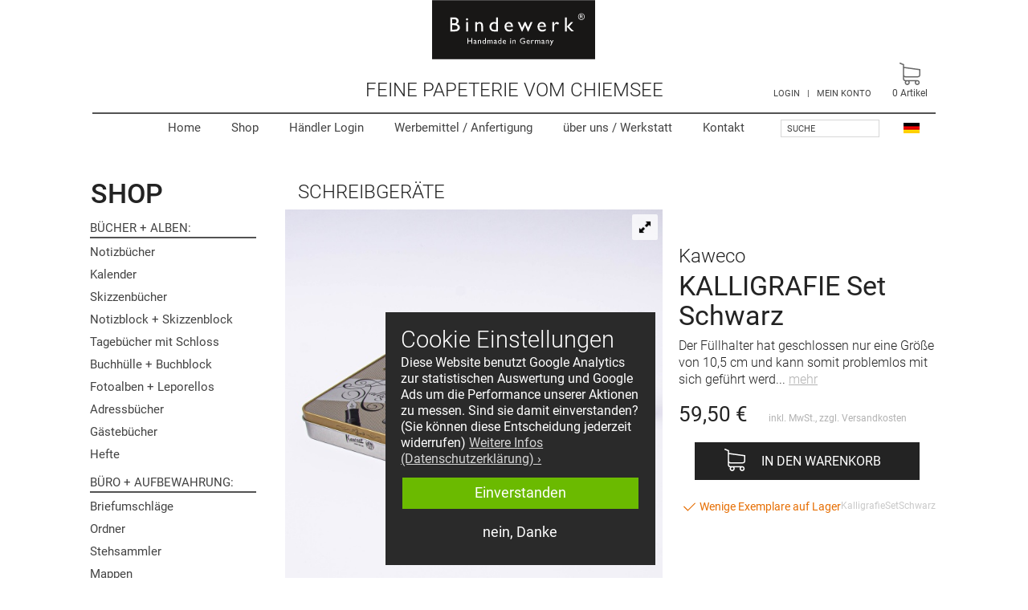

--- FILE ---
content_type: text/html; charset=UTF-8
request_url: https://www.bindewerk.de/Schreibgeraete/Kaweco-KALLIGRAFIE-Set-Schwarz.html
body_size: 41826
content:
<!DOCTYPE HTML>
<html lang="de">
<head>
            
	<meta http-equiv="Content-Type" content="text/html; charset=UTF-8">
	<meta name="viewport" content="width=device-width, initial-scale=1" />
	
                
	
        <title>Bindewerk | Kaweco KALLIGRAFIE Set Schwarz</title>
    <meta http-equiv="X-UA-Compatible" content="IE=Edge">
                <meta name="description" content="Kaweco KALLIGRAFIE Set Schwarz - Der Füllhalter hat geschlossen nur eine Größe von 10,5 cm und kann somit problemlos mit sich geführt werden. Mit umgesteckter Kappe wächst er zu einer normalen Größe v">
                <meta name="keywords" content="kaweco, kalligrafie, set, schwarz, schreibgeräte">
    
        <meta property="og:site_name" content="https://www.bindewerk.de/">
        <meta property="og:title" content="Bindewerk | Kaweco KALLIGRAFIE Set Schwarz ">
                    <meta property="og:type" content="product">
            <meta property="og:image" content="https://www.bindewerk.de/out/pictures/generated/product/1/598_598_95/dsc_2873.jpg">
            <meta property="og:url" content="https://www.bindewerk.de/Schreibgeraete/Kaweco-KALLIGRAFIE-Set-Schwarz.html">
        

                <link rel="canonical" href="https://www.bindewerk.de/Schreibgeraete/Kaweco-KALLIGRAFIE-Set-Schwarz.html">
        <link rel="shortcut icon" href="https://www.bindewerk.de/out/bindewerk/img/favicon.ico">
	
    
        
                            



        
    
            

    
        <link rel="preconnect" href="https://www.googletagmanager.com">
        <link rel="preconnect" href="https://www.google-analytics.com">        
    


        <style>
        /* reset.css*/ a,abbr,acronym,address,applet,b,big,blockquote,body,caption,center,cite,code,dd,del,dfn,div,dl,dt,em,fieldset,font,form,h1,h2,h3,h4,h5,h6,html,i,iframe,img,ins,kbd,label,legend,li,object,ol,p,pre,q,s,samp,small,span,strike,strong,sub,sup,table,tbody,td,tfoot,th,thead,tr,tt,u,ul,var{margin:0;padding:0;border:0;outline:0;font-size:100%;vertical-align:baseline;background:0 0}body{line-height:1}ol,ul{list-style:none}blockquote,q{quotes:none}blockquote:after,blockquote:before,q:after,q:before{content:'';content:none}:focus{outline:0}ins{text-decoration:none}del{text-decoration:line-through}table{border-collapse:collapse;border-spacing:0}
        /* js/libs/royalslider/royalslider.css */ .rsContainer,.rsOverflow,.rsVisibleNearbyWrap{-webkit-tap-highlight-color:transparent;position:relative}.royalSlider,.rsContainer,.rsOverflow,.rsThumb{position:relative}.rsArrow,.rsThumbs,.rsThumbsArrow{cursor:pointer}.rsOverflow,.rsSlide,.rsThumbs{overflow:hidden}.royalSlider>*,.rsGCaption,.rsTabs,.rsThumb,.rsThumbs{float:left}.royalSlider{width:600px;height:400px;direction:ltr}.rsContainer,.rsContent,.rsOverflow,.rsSlide,.rsVisibleNearbyWrap{width:100%;height:100%}.rsWebkit3d .rsABlock,.rsWebkit3d .rsAbsoluteEl,.rsWebkit3d .rsBtnCenterer,.rsWebkit3d .rsContainer,.rsWebkit3d .rsLink,.rsWebkit3d .rsOverflow,.rsWebkit3d .rsPreloader,.rsWebkit3d .rsSlide,.rsWebkit3d .rsThumbs,.rsWebkit3d img{-webkit-backface-visibility:hidden}.rsFade.rsWebkit3d .rsContainer,.rsFade.rsWebkit3d .rsSlide,.rsFade.rsWebkit3d img{-webkit-transform:none}.rsOverflow{float:left}.rsVisibleNearbyWrap{overflow:hidden;left:0;top:0}.rsVisibleNearbyWrap .rsOverflow{position:absolute;left:0;top:0}.rsArrow,.rsNav,.rsThumbsArrow{opacity:1;-webkit-transition:opacity .3s linear;-moz-transition:opacity .3s linear;-o-transition:opacity .3s linear;transition:opacity .3s linear}.rsHidden{opacity:0;visibility:hidden;-webkit-transition:visibility 0s linear .3s,opacity .3s linear;-moz-transition:visibility 0s linear .3s,opacity .3s linear;-o-transition:visibility 0s linear .3s,opacity .3s linear;transition:visibility 0s linear .3s,opacity .3s linear}.rsGCaption{width:100%;text-align:center}.royalSlider.rsFullscreen{position:fixed!important;height:auto!important;width:auto!important;margin:0!important;padding:0!important;z-index:2147483647!important;top:0!important;left:0!important;bottom:0!important;right:0!important}.royalSlider .rsSlide.rsFakePreloader{opacity:1!important;-webkit-transition:none;-moz-transition:none;-o-transition:none;transition:none;display:none}.rsSlide{position:absolute;left:0;top:0;display:block}.royalSlider.rsAutoHeight,.rsAutoHeight .rsSlide{height:auto}.rsContent{position:relative}.rsPreloader{position:absolute;z-index:0}.rsNav{-moz-user-select:-moz-none;-webkit-user-select:none;user-select:none}.rsNavItem{-webkit-tap-highlight-color:rgba(0,0,0,0.25)}.rsThumbs{position:relative;z-index:22}.rsTabs{background:0 0!important}.rsTabs,.rsThumbs{-webkit-tap-highlight-color:transparent}.rsVideoContainer{width:auto;height:auto;line-height:0;position:relative}.rsABlock,.rsLink,.rsVideoFrameHolder{left:0;top:0;position:absolute}.rsVideoFrameHolder{background:#141414;opacity:0;-webkit-transition:.3s}.rsVideoFrameHolder.rsVideoActive{opacity:1}.rsVideoContainer .rsVideoObj,.rsVideoContainer embed,.rsVideoContainer iframe,.rsVideoContainer video{position:absolute;z-index:50;left:0;top:0;width:100%;height:100%}.rsVideoContainer.rsIOSVideo embed,.rsVideoContainer.rsIOSVideo iframe,.rsVideoContainer.rsIOSVideo video{-webkit-box-sizing:border-box;-moz-box-sizing:border-box;box-sizing:border-box;padding-right:44px}.rsABlock{z-index:15}img.rsImg{max-width:none}.grab-cursor{cursor:url(/out/bindewerk/src/js/libs/royalslider/grab.png) 8 8,move}.grabbing-cursor{cursor:url(/out/bindewerk/src/js/libs/royalslider/grabbing.png) 8 8,move}.rsNoDrag{cursor:auto}.rsLink{width:100%;height:100%;display:block;z-index:20;background:url(/out/bindewerk/src/js/libs/royalslider/blank.gif)}
        /* js/libs/royalslider/skins/default-inverted/rs-default-inverted.css */ .rsDefaultInv.rsHor .rsArrowLeft,.rsDefaultInv.rsVer .rsArrowLeft,.rsDefaultInv.rsWithThumbsHor .rsThumbsArrowLeft,.rsDefaultInv.rsWithThumbsVer .rsThumbsArrowLeft{left:0;top:0}.rsDefaultInv,.rsDefaultInv .rsOverflow,.rsDefaultInv .rsSlide,.rsDefaultInv .rsThumbs,.rsDefaultInv .rsVideoFrameHolder{background:#eee;color:#222}.rsDefaultInv .rsArrow{height:100%;width:44px;position:absolute;display:block;cursor:pointer;z-index:21}.rsDefaultInv.rsVer .rsArrow{width:100%;height:44px}.rsDefaultInv.rsVer .rsArrowRight,.rsDefaultInv.rsWithThumbsVer .rsThumbsArrowRight{bottom:0;left:0}.rsDefaultInv.rsHor .rsArrowRight,.rsDefaultInv.rsWithThumbsHor .rsThumbsArrowRight{right:0;top:0}.rsDefaultInv .rsArrowIcn{width:32px;height:32px;top:50%;left:50%;margin-top:-16px;margin-left:-16px;position:absolute;cursor:pointer;background:url('/out/bindewerk/src/js/libs/royalslider/skins/default-inverted/rs-default-inverted.png') rgba(255,255,255,.75);border-radius:2px}.rsDefaultInv .rsArrowIcn:hover,.rsDefaultInv .rsCloseVideoIcn:hover,.rsDefaultInv .rsFullscreenIcn:hover,.rsDefaultInv .rsPlayBtn:hover .rsPlayBtnIcon{background-color:rgba(255,255,255,.9)}.rsDefaultInv.rsHor .rsArrowLeft .rsArrowIcn{background-position:-64px -32px}.rsDefaultInv.rsHor .rsArrowRight .rsArrowIcn{background-position:-64px -64px}.rsDefaultInv.rsVer .rsArrowLeft .rsArrowIcn{background-position:-96px -32px}.rsDefaultInv.rsVer .rsArrowRight .rsArrowIcn{background-position:-96px -64px}.rsDefaultInv .rsArrowDisabled .rsArrowIcn{opacity:.2}.rsDefaultInv .rsBullets{position:relative;z-index:35;padding-top:4px;width:100%;height:auto;margin:0 auto;text-align:center;line-height:5px;overflow:hidden}.rsDefaultInv .rsBullet{width:5px;height:5px;display:inline-block;padding:6px}.rsDefaultInv .rsBullet span{display:block;width:5px;height:5px;border-radius:50%;background:#bbb}.rsDefaultInv .rsBullet.rsNavSelected span{background-color:#000}.rsDefaultInv .rsThumbsHor{width:100%;height:72px}.rsDefaultInv .rsThumbsVer{width:96px;height:100%;position:absolute;top:0;right:0}.rsDefaultInv.rsWithThumbsHor .rsThumbsContainer{position:relative;height:100%}.rsDefaultInv.rsWithThumbsVer .rsThumbsContainer{position:relative;width:100%}.rsDefaultInv .rsThumb{float:left;overflow:hidden;width:96px;height:72px}.rsDefaultInv .rsThumb img{width:100%;height:100%}.rsDefaultInv .rsThumb.rsNavSelected{background:#fff}.rsDefaultInv .rsThumb.rsNavSelected img{opacity:.5}.rsDefaultInv .rsTmb{display:block}.rsDefaultInv .rsTmb h5{font-size:16px;margin:0;padding:0;line-height:20px}.rsDefaultInv .rsTmb span{color:#ddd;margin:0;padding:0;font-size:13px;line-height:18px}.rsDefaultInv .rsThumbsArrow{height:100%;width:20px;position:absolute;display:block;cursor:pointer;z-index:21;background:rgba(255,255,255,.75)}.rsDefaultInv .rsThumbsArrow:hover{background:rgba(255,255,255,.9)}.rsDefaultInv.rsWithThumbsVer .rsThumbsArrow{width:100%;height:20px}.rsDefaultInv .rsThumbsArrowIcn{width:16px;height:16px;top:50%;left:50%;margin-top:-8px;margin-left:-8px;position:absolute;cursor:pointer;background:url('/out/bindewerk/src/js/libs/royalslider/skins/default-inverted/rs-default-inverted.png')}.rsDefaultInv.rsWithThumbsHor .rsThumbsArrowLeft .rsThumbsArrowIcn{background-position:-128px -32px}.rsDefaultInv.rsWithThumbsHor .rsThumbsArrowRight .rsThumbsArrowIcn{background-position:-128px -48px}.rsDefaultInv.rsWithThumbsVer .rsThumbsArrowLeft .rsThumbsArrowIcn{background-position:-144px -32px}.rsDefaultInv.rsWithThumbsVer .rsThumbsArrowRight .rsThumbsArrowIcn{background-position:-144px -48px}.rsDefaultInv .rsThumbsArrowDisabled{display:none!important}@media screen and (min-width:0px) and (max-width:800px){.rsDefaultInv .rsThumb{width:59px;height:44px}.rsDefaultInv .rsThumbsHor{height:44px}.rsDefaultInv .rsThumbsVer{width:59px}}.rsDefaultInv .rsTabs{width:100%;height:auto;margin:0 auto;text-align:center;overflow:hidden;padding-top:12px;position:relative}.rsDefaultInv .rsTab{display:inline-block;cursor:pointer;text-align:center;height:auto;width:auto;color:#333;padding:5px 13px 6px;min-width:72px;border:1px solid #d9d9dd;border-right:1px solid #f5f5f5;text-decoration:none;background-color:#fff;background-image:-webkit-linear-gradient(top,#fefefe,#f4f4f4);background-image:-moz-linear-gradient(top,#fefefe,#f4f4f4);background-image:linear-gradient(to bottom,#fefefe,#f4f4f4);-webkit-box-shadow:inset 1px 0 0 #fff;box-shadow:inset 1px 0 0 #fff}.rsDefaultInv .rsTab:first-child{-webkit-border-top-left-radius:4px;border-top-left-radius:4px;-webkit-border-bottom-left-radius:4px;border-bottom-left-radius:4px}.rsDefaultInv .rsTab:last-child{-webkit-border-top-right-radius:4px;border-top-right-radius:4px;-webkit-border-bottom-right-radius:4px;border-bottom-right-radius:4px;border-right:1px solid #cfcfcf}.rsDefaultInv .rsTab:active{border:1px solid #d9d9dd;background-color:#f4f4f4;box-shadow:0 1px 4px rgba(0,0,0,.2) inset}.rsDefaultInv .rsTab.rsNavSelected{color:#fff;border:1px solid #999;text-shadow:1px 1px #838383;box-shadow:0 1px 9px rgba(102,102,102,.65) inset;background:#acacac;background-image:-webkit-linear-gradient(top,#acacac,#bbb);background-image:-moz-llinear-gradient(top,#acacac,#bbb);background-image:linear-gradient(to bottom,#acacac,#bbb)}.rsDefaultInv .rsFullscreenBtn{right:0;top:0;width:44px;height:44px;z-index:22;display:block;position:absolute;cursor:pointer}.rsDefaultInv .rsFullscreenIcn{display:block;margin:6px;width:32px;height:32px;background:url('/out/bindewerk/src/js/libs/royalslider/skins/default-inverted/rs-default-inverted.png') rgba(255,255,255,.75);border-radius:2px}.rsDefaultInv.rsFullscreen .rsFullscreenIcn{background-position:-32px 0}.rsDefaultInv .rsPlayBtn{-webkit-tap-highlight-color:rgba(0,0,0,0.3);width:64px;height:64px;margin-left:-32px;margin-top:-32px;cursor:pointer}.rsDefaultInv .rsPlayBtnIcon{width:64px;display:block;height:64px;-webkit-border-radius:4px;border-radius:4px;-webkit-transition:.3s;-moz-transition:.3s;transition:.3s;background:url(/out/bindewerk/src/js/libs/royalslider/skins/default-inverted/rs-default-inverted.png) 0 -32px no-repeat rgba(255,255,255,.75)}.rsDefaultInv .rsBtnCenterer{position:absolute;left:50%;top:50%;width:20px;height:20px}.rsDefaultInv .rsCloseVideoBtn{right:0;top:0;width:44px;height:44px;z-index:500;position:absolute;cursor:pointer;-webkit-backface-visibility:hidden;-webkit-transform:translateZ(0)}.rsDefaultInv .rsCloseVideoBtn.rsiOSBtn{top:-38px;right:-6px}.rsDefaultInv .rsCloseVideoIcn{margin:6px;width:32px;height:32px;background:url('/out/bindewerk/src/js/libs/royalslider/skins/default-inverted/rs-default-inverted.png') -64px 0 rgba(255,255,255,.75)}.rsDefaultInv .rsPreloader{width:20px;height:20px;background-image:url(/out/bindewerk/src/js/libs/royalslider/skins/preloaders/preloader.gif);left:50%;top:50%;margin-left:-10px;margin-top:-10px}.rsDefaultInv .rsGCaption{position:absolute;float:none;bottom:6px;left:6px;text-align:left;background:rgba(255,255,255,.75);color:#000;padding:2px 8px;width:auto;font-size:12px;border-radius:2px}
        /* js/libs/cc/cookieconsent.min.css */ .cc-link,.cc-revoke:hover{text-decoration:underline}.cc-window{opacity:1;-webkit-transition:opacity 1s;transition:opacity 1s}.cc-window.cc-invisible{opacity:0}.cc-animate.cc-revoke{-webkit-transition:-webkit-transform 1s;transition:transform 1s;transition:transform 1s,-webkit-transform 1s}.cc-animate.cc-revoke.cc-top{-webkit-transform:translateY(-2em);transform:translateY(-2em)}.cc-animate.cc-revoke.cc-bottom{-webkit-transform:translateY(2em);transform:translateY(2em)}.cc-animate.cc-revoke.cc-active.cc-bottom,.cc-animate.cc-revoke.cc-active.cc-top,.cc-revoke:hover{-webkit-transform:translateY(0);transform:translateY(0)}.cc-grower{max-height:0;overflow:hidden;-webkit-transition:max-height 1s;transition:max-height 1s}.cc-revoke,.cc-window{position:fixed;overflow:hidden;-webkit-box-sizing:border-box;box-sizing:border-box;font-family:Helvetica,Calibri,Arial,sans-serif;font-size:16px;line-height:1.5em;display:-webkit-box;display:-ms-flexbox;display:flex;-ms-flex-wrap:nowrap;flex-wrap:nowrap;z-index:9999}.cc-window.cc-static{position:static}.cc-window.cc-floating{padding:2em;max-width:24em;-webkit-box-orient:vertical;-webkit-box-direction:normal;-ms-flex-direction:column;flex-direction:column}.cc-window.cc-banner{padding:1em 1.8em;width:100%;-webkit-box-orient:horizontal;-webkit-box-direction:normal;-ms-flex-direction:row;flex-direction:row}.cc-revoke{padding:.5em}.cc-header{font-size:18px;font-weight:700}.cc-btn,.cc-close,.cc-link,.cc-revoke{cursor:pointer}.cc-link{opacity:.8;display:inline-block;padding:.2em}.cc-close:focus,.cc-close:hover,.cc-link:hover{opacity:1}.cc-link:active,.cc-link:visited{color:initial}.cc-btn{display:block;padding:.4em .8em;font-size:.9em;font-weight:700;border-width:2px;border-style:solid;text-align:center;white-space:nowrap}.cc-highlight .cc-btn:first-child{background-color:transparent;border-color:transparent}.cc-highlight .cc-btn:first-child:focus,.cc-highlight .cc-btn:first-child:hover{background-color:transparent;text-decoration:underline}.cc-close{display:block;position:absolute;top:.5em;right:.5em;font-size:1.6em;opacity:.9;line-height:.75}.cc-revoke.cc-top{top:0;left:3em;border-bottom-left-radius:.5em;border-bottom-right-radius:.5em}.cc-revoke.cc-bottom{bottom:0;left:3em;border-top-left-radius:.5em;border-top-right-radius:.5em}.cc-revoke.cc-left{left:3em;right:unset}.cc-revoke.cc-right{right:3em;left:unset}.cc-top{top:1em}.cc-left{left:1em}.cc-right{right:1em}.cc-bottom{bottom:1em}.cc-floating>.cc-link{margin-bottom:1em}.cc-floating .cc-message{display:block;margin-bottom:1em}.cc-window.cc-floating .cc-compliance{-webkit-box-flex:1;-ms-flex:1 0 auto;flex:1 0 auto}.cc-window.cc-banner{-webkit-box-align:center;-ms-flex-align:center;align-items:center}.cc-banner.cc-top{left:0;right:0;top:0}.cc-banner.cc-bottom{left:0;right:0;bottom:0}.cc-banner .cc-message{display:block;-webkit-box-flex:1;-ms-flex:1 1 auto;flex:1 1 auto;max-width:100%;margin-right:1em}.cc-compliance{display:-webkit-box;display:-ms-flexbox;display:flex;-webkit-box-align:center;-ms-flex-align:center;align-items:center;-ms-flex-line-pack:justify;align-content:space-between}.cc-floating .cc-compliance>.cc-btn{-webkit-box-flex:1;-ms-flex:1;flex:1}.cc-btn+.cc-btn{margin-left:.5em}@media print{.cc-revoke,.cc-window{display:none}}@media screen and (max-width:900px){.cc-btn{white-space:normal}}@media screen and (max-width:414px) and (orientation:portrait),screen and (max-width:736px) and (orientation:landscape){.cc-window.cc-top{top:0}.cc-window.cc-bottom{bottom:0}.cc-window.cc-banner,.cc-window.cc-floating,.cc-window.cc-left,.cc-window.cc-right{left:0;right:0}.cc-window.cc-banner{-webkit-box-orient:vertical;-webkit-box-direction:normal;-ms-flex-direction:column;flex-direction:column}.cc-window.cc-banner .cc-compliance{-webkit-box-flex:1;-ms-flex:1 1 auto;flex:1 1 auto}.cc-window.cc-floating{max-width:none}.cc-window .cc-message{margin-bottom:1em}.cc-window.cc-banner{-webkit-box-align:unset;-ms-flex-align:unset;align-items:unset}.cc-window.cc-banner .cc-message{margin-right:0}}.cc-floating.cc-theme-classic{padding:1.2em;border-radius:5px}.cc-floating.cc-type-info.cc-theme-classic .cc-compliance{text-align:center;display:inline;-webkit-box-flex:0;-ms-flex:none;flex:none}.cc-theme-classic .cc-btn{border-radius:5px}.cc-theme-classic .cc-btn:last-child{min-width:140px}.cc-floating.cc-type-info.cc-theme-classic .cc-btn{display:inline-block}.cc-theme-edgeless.cc-window{padding:0}.cc-floating.cc-theme-edgeless .cc-message{margin:2em 2em 1.5em}.cc-banner.cc-theme-edgeless .cc-btn{margin:0;padding:.8em 1.8em;height:100%}.cc-banner.cc-theme-edgeless .cc-message{margin-left:1em}.cc-floating.cc-theme-edgeless .cc-btn+.cc-btn{margin-left:0}
        
        body{font-size:10px;font-family:Roboto, arial, helvetica, clean, sans-serif;background-color:#ffffff;color:#232323;}body.popup{background-image:none;}body.popup #content{width:auto;}#ov{width:100%;overflow:hidden;position:relative;} #page{width:100%;max-width:1250px;margin:0 auto;position:relative;left:0;transition:transform 0.2s;box-sizing:border-box;background:#fff;}#header{width:calc(100% - 50px);margin-left:25px;height:180px;position:relative;left:0;top:0;box-sizing:border-box;}#space_for_head{position:relative;height:180px;}#topbar{position:absolute;box-sizing:border-box;width:100%;display:none;background:#fff;}#topbar{box-shadow:0px -1px 9px 2px rgba(0,0,0,0.19);}#maincontent{position:relative;padding-top:47px;padding-left:15px;padding-right:15px;}.sidebarLeft #maincontent{padding-right:25px;}#footer_bar{position:relative;left:0;width:100%;background:#f5f5f5;transition:transform 0.2s;}#bottomspace{background:#f5f5f5;}.logo-wrap{width:calc( 100% - 200px );left:100px;background:#fff;box-sizing:border-box;text-align:center;position:absolute;top:0;}a#logo{display:inline-block;width:auto;height:50px;padding:9px 6px 0 14px;background-color:#000000;box-sizing:border-box;}a#logo svg{width:100px;height:auto;display:inline-block;}a#floatinglogo{display:block;width:203px;position:absolute;top:0;left:50%;margin-left:-102px;}#floatinglogo img{width:100%;}#searchBox{display:inline-block;vertical-align:top;}div#loginBox{position:relative;display:inline-block;padding-top:18px;padding-left:6px;color:#434343;font-size:1.1em;vertical-align:top;}div#loginBox a{color:#434343;}#claim{position:absolute;width:100%;text-align:center;top:100px;left:0;font-size:2.4em;line-height:1em;font-weight:300;text-transform:uppercase;}#topnav{position:absolute;width:100%;top:140px;text-align:right;border-top:2px solid #535353;}#prenav{position:absolute;top:93px;right:80px;}.preheader.grey{background:#f5f5f5;}.preheader.green{background:#407f88;color:#fff;}.preheader .in{padding:12px 15px;width:100%;max-width:1250px;margin:0 auto;text-align:center;font-size:15px;line-height:1.2em;box-sizing:border-box;}#preheader_mobil{display:none;}.hid{display:none;}img, svg{border:0;vertical-align:middle;}img.lazy{background-color:#fafafa;opacity:0;transition:opacity .3s ease-in;}.cc-window.cc-floating{padding:1em 1.2em;font-family:Roboto, arial, helvetica, clean, sans-serif;max-width:21em;}.cc-right{right:50%;margin-right:-11em;}.cc-floating .cc-message{line-height:1.3em;margin-bottom:6.6em;}.cc-floating .cc-message h2{font-size:1.8em;line-height:1.3em;font-weight:300;margin-bottom:0;}.cc-revoke{display:none !important;}.cc-link{padding-left:0;padding-right:0;display:inline;}.cc-floating .cc-compliance > .cc-btn{display:block;position:absolute;bottom:1.2em;left:1.2em;width:calc(100% - (2 * 1.2em));margin-left:0;box-sizing:border-box;font-size:1.1em;line-height:1.2em;font-weight:400;}.cc-floating .cc-compliance > .cc-btn.cc-allow{bottom:4.0em }@media screen and (max-width:648px){.cc-right{right:1em;margin-right:0;}}#langsel{position:absolute;top:140px;right:20px;}#searchBox{position:absolute;top:142px;right:70px;}#topnav ul{margin:0;padding:0;padding-right:220px;}#topnav ul li{margin:0;padding:0;list-style:none;display:inline-block;}#topnav ul li a{display:block;padding:10px 18px;font-size:1.5em;font-weight:400;}@media screen and (max-width:1050px){#topnav ul li span{display:none;}}div#top_basket{position:absolute;top:68px;right:0;}div#top_basket a{position:relative;display:block;padding:10px;font-size:1.4em;line-height:1.4em;color:#434343;text-align:center;}div#top_basket span{font-size:0.857em;}div#top_basket .cart-icon{display:inline-block;position:relative;width:28px;opacity:0.8;}div#top_basket .cart-icon svg{width:100%;}div#top_basket .count{display:inline-block;background:#d44259;width:16px;height:16px;border-radius:8px;text-align:center;color:#fff;font-size:10px;line-height:16px;font-family:Arial, sans-serif;font-weight:bold;}div#top_basket .count.c0{display:inline;background:transparent;font-size:0.857em;font-family:inherit;font-weight:inherit;color:inherit;line-height:inherit;}div.searchBox{padding:0;padding-top:7px;position:relative;}div.searchBox input.textbox{display:inline-block;width:123px;height:22px;color:#434343;background-color:#fff;font-size:1.1em;line-height:1em;border:1px solid #d7d7d7;}label.innerLabel{display:block;position:absolute;color:#434343;margin:6px 0 0 8px;font-weight:normal;text-transform:uppercase;font-size:1.1em;}div.searchBox input.searchSubmit{display:none;background:url(/out/bindewerk/src/bg/lupe2.png) no-repeat 3px;border:none;cursor:pointer;width:24px;height:19px;vertical-align:top;}#mobSearchButton, #mobMyAccButton{display:none;width:50px;height:50px;position:absolute;top:0;cursor:pointer;box-sizing:border-box;}#mobSearchButton{top:0;left:0;padding:14px;}#mobMyAccButton{right:50px;padding:12px;}#mobMyAccButton img{width:100%;}#navGripM::after, #mobMyAccButton::after, #mobSearchButton::after, .logo-wrap::after{content:"";display:block;position:absolute;right:0;top:5px;height:40px;width:0px;font-size:0px;border-left:1px solid #aeaeae;}@media screen and (max-width:500px){#mobSearchButton::after, .logo-wrap::after{content:none;}}div#locatorBar{position:relative;height:auto;background:#fff;padding-left:16px;}div#breadCrumb{position:relative;}div#breadCrumb a{color:#232323;display:inline-block;}div#breadCrumb h2{font-size:2.4em;font-weight:300;text-transform:uppercase;}div#breadCrumb span{font-size:2.4em;display:inline-block;padding:0 8px;}#sidebar{display:none;position:absolute;top:44px;left:13px;margin-top:0;width:232px;}.sidebarLeft #sidebar{display:block;}#contentwrapper{position:relative;padding-left:0;}.sidebarLeft #contentwrapper{padding-left:250px;}#content{position:relative;width:auto;min-height:1500px;padding-bottom:40px;background-color:#ffffff;}.start #content{background:transparent;}.categoryPictureWrap{padding:16px;position:relative;}.categoryPictureWrap img{width:100%;}.cal_over{position:absolute;bottom:32px;left:32px;width:12vw;max-width:150px;}.categoryBox{width:216px;padding-bottom:1px;margin-bottom:20px;}.shopCatsHead{padding-left:10px;font-size:3.4em;font-weight:500;text-transform:uppercase;margin-bottom:4px;}.shopCatsHead span{font-size:12px;}.hidingHead{padding-left:9px;font-size:24px;line-height:1em;text-transform:uppercase;font-weight:400;}.hidingHead.serien{font-size:21px;line-height:1em;height:18px;margin-top:40px;}.hidingHead.info{margin-top:40px;}#sidebar .tree{margin:0;color:#434343;}#sidebar .tree a{color:#434343;display:block;padding:6px 0 5px 9px;line-height:1.1em;font-size:1.5em;}#sidebar .tree ul{padding-left:0px;margin:0;padding-bottom:2px;}#sidebar .tree li{list-style:none;padding:0;padding-top:1px;}#sidebar .tree li.active>a{background:url('/out/bindewerk/src/bg/nav-pfeil1.gif') left center no-repeat;}#sidebar .tree li.active, #sidebar .tree li.exp{font-weight:600;}#sidebar .tree ul li a{padding:4px 0 4px 22px;font-weight:400;font-size:1.4em;}#sidebar .tree ul li{padding:0;background-image:none;}#sidebar .tree a:hover{background-color:#f7f7f7;text-decoration:none;}#sidebar .tree ul li a:hover{background-color:#f7f7f7;}.cat_subhead h6{margin-top:10px;margin-left:9px;padding:4px 0 3px 0;border-bottom:2px solid #535353;margin-bottom:2px;text-transform:uppercase;font-size:1.5em;font-weight:400;}.cat_subhead h6:after{content:":";}#sidebar .topnav{display:none;margin-bottom:20px;}div.listLocator, div.listRefine{display:none;position:absolute;top:-40px;right:16px;width:460px;}.refineParams .dropDown{float:right;}div#sortItems.dropDown{margin-right:30px;}div.detailsLocator{position:absolute;top:-34px;right:20px;width:460px;}.pager{float:right;color:#7f7f7f;font-size:1.1em;}.page{padding:6px;font-weight:bold;}.pager a:hover{text-decoration:none;}a.page{padding:6px 8px;color:#7f7f7f;}a.page.active{color:#ffffff;background-color:#cfcfcf;}div.bottomParams{text-align:right;padding-right:16px;padding-top:40px;}div.bottomParams a.prev:hover, div.bottomParams a.next:hover, div.bottomParams a.page:hover{background-color:#cfcfcf;color:#ffffff;}.gridView,.infogridView{margin:0;}.gridView{padding-bottom:40px;}.gridView li{width:25%;overflow:hidden;float:left;position:relative;list-style:none;margin:0;padding:0;}.gridView li a{position:relative;display:block;height:auto;text-decoration:none;color:#333333;padding:0 8px 10px 10px;border:1px solid #ffffff;}.gridView li a:hover{border-color:#f7f7f7;}.gridView li .gridPicture{display:block;position:relative;margin:0;max-width:210px;height:auto;padding:10px 0 4px 0;text-align:center;margin:0 auto;}.gridView li .gridPicture img{background-color:#fafafa;width:100%;height:auto;}.gridView .textBlock{position:relative;margin:0;box-sizing:border-box;padding:0 10px 0 15px;height:118px;font-size:1.3em;line-height:1.25em;color:#434343;font-family:Roboto, "Open Sans", sans-serif;}.gridView .sd{position:relative;overflow:hidden;height:3.75em;}.gridView .sd p{margin:0;}.gridView .sd{display:-webkit-box;-webkit-line-clamp:3;-webkit-box-orient:vertical;}.gridView .textBlock h4{margin:0 0 4px 0;font-size:1.24em;line-height:1.05em;font-weight:500;font-family:Roboto, sans-serif;}.gridView .textBlock h4 span{display:block;font-weight:400;line-height:1.4em;}.gridView .priceBlock{position:absolute;bottom:0;left:15px;height:20px;width:166px;font-size:1.35em;font-weight:500;}.pricefrom{font-size:11px;}.priceOld{font-size:11px;color:#ED4343;}.start .gridView li .gridPicture{max-width:240px;}div#detailsMain{position:relative;float:left;width:100%;}div#overviewLink{display:none;position:relative;}div#overviewLink a{color:#b2b2b2;font-size:14px;padding-bottom:10px;text-decoration:none;}div#overviewLink a span{font-size:20px;}#linkNextArticle{float:right;}.detailsRelated{clear:both;padding-top:40px;}.detailsInfo{position:relative;width:100%;min-height:500px;float:left;}.detailsInfo .pictureCol{position:relative;margin-top:0;margin-left:0;}.detailsInfo .pictureCol{width:47.4%;float:left;}.detailsInfo .picture{position:relative;width:100%;min-height:220px;text-align:center;float:left;}.detailsInfo .picture a{width:100%;float:left;text-align:center;overflow:hidden;}.detailsInfo .picture img{width:100%;vertical-align:middle;float:left;}.detailsInfo .information{float:right;min-height:340px;position:relative;padding-bottom:40px;}.detailsInfo #productTitle{float:right;position:relative;padding:0;padding-top:40px;}h1#productTitle{font-size:3.4em;font-weight:400;line-height:1.1em;}h1#productTitle span{display:block;font-size:0.71em;font-weight:300;}.hasBrand{float:left;width:258px;}div.longDescription{font-size:1.6em;font-weight:300;line-height:1.334em;padding-top:8px;}.shortcontent{display:inline;}.shortcontent p:last-child, .allcontent p:last-child{display:inline;}.morecontent span{display:none;}a.morelink{color:#b2b2b2;text-decoration:underline;}div#greyBox{margin-top:20px;padding:22px 5% 20px 5.5%;background-color:#f7f7f7;}.otherPictures{position:relative;z-index:4;float:left;width:100%;padding-top:20px;height:82px;}.otherPictures ul{margin:0;padding:0;overflow:hidden;}.otherPictures li{list-style:none;padding:0;float:left;width:20.8%;margin-right:4.2%;}.otherPictures li:last-child{margin-right:0;}.otherPictures a{padding:0;float:left;}.otherPictures a{display:block;width:100%;float:left;text-align:center;line-height:100%;position:relative;}.artIcon{display:block;width:100%;border:1px solid #d7d7d7;overflow:hidden;}.otherPictures img{width:100%;vertical-align:middle;position:relative;z-index:1;}.royalSlider{width:100%;margin-bottom:4px;}.royalSlider.rsWithThumbsHor{margin-bottom:74px;}.royalSlider.rsWithBullets{margin-bottom:20px;}.rsTmb{border:none;}.detailsInfo .rsImg{margin-top:0 !important;}.rsDefaultInv, .rsDefaultInv .rsOverflow, .rsDefaultInv .rsSlide, .rsDefaultInv .rsVideoFrameHolder, .rsDefaultInv .rsThumbs{background:#ffffff;}.rsDefaultInv .rsThumb.rsNavSelected{background:none;}.rsDefaultInv .rsThumb.rsNavSelected img{opacity:1;}.rsDefaultInv .rsThumbsHor{height:auto;}.rsDefaultInv .rsThumb{display:inline-block;width:76px;height:76px;box-sizing:border-box;border:1px solid #d7d7d7;}.rsDefaultInv .rsArrow{width:32px;} .rsDefaultInv .rsArrowIcn{border-radius:0;}.loading .home-slider{display:none;}.loading .wm-slider{display:none;}.home-slider-wrapper{height:437px;}.home-slider{position:relative;float:none;}.home-slider .img, .rsOverflow{height:416px;background-position:center 100%;background-size:cover;}@media screen and (max-width:760px){.home-slider-wrapper{height:371px;}.home-slider .img, .rsOverflow{height:360px;}.home-slider-wrapper, .wm-slider-wrapper, .wm-gallery, .werbemittel .corp-kv .img, .elastic-video, .cal-slider-wrapper{margin-left:-15px;margin-right:-15px;width:auto;}}@media screen and (max-width:600px){.home-slider-wrapper{height:311px;}.home-slider .img, .rsOverflow{height:300px;}}@media screen and (max-width:500px){.home-slider-wrapper{height:221px;}.home-slider .img, .rsOverflow{height:210px;}}@media screen and (max-width:380px){.home-slider-wrapper{height:221px;}.home-slider .img, .rsOverflow{height:210px;}}#startSlider{position:relative;}#startSlider .royalSlider{width:100%;height:282px;}.zoom-in, .zoom-out{display:none;position:absolute;bottom:36px;right:10px;z-index:999;cursor:pointer;width:40px;height:40px;}.zoom-in img, .zoom-out img{width:100%;}.zoom-container{position:absolute;top:0;width:100%;display:none;z-index:999;}.zoom-container:before{content:"";display:block;padding-top:100%;}.zoom-inner{position:absolute;top:0;left:0;height:100%;bottom:0;right:0;overflow:hidden;background:#fff;}.detailsInfo img.zoom-image{position:absolute;float:none;width:auto;height:auto;top:50%;left:50%;margin-left:0;transform:translate(-50%, -50%);}.detailsInfo .zoom-inner img.zoom-image{max-width:1000px;} .rsFullscreen .zoom-in, .rsFullscreen .zoom-out{float:none;top:10px;left:10px;right:auto;bottom:auto;}.rsFullscreen .zoom-in{display:block;}#z-container{display:none;float:none;position:absolute;top:0;bottom:0;left:0;right:0;justify-content:center;align-items:center;overflow:hidden;background:#fff;}#zoom-inner{justify-content:center;align-items:center;overflow:hidden;}@media screen and (max-width:600px){.rsDefaultInv .rsFullscreenBtn{display:none;}div#greyBox{margin-top:10px;}}.royalSlider > .rsImg{visibility:hidden;}.werbemittel div#locatorBar{display:none;}.werbemittel #contentwrapper{padding-left:0;}.werbemittel .cmsContent{padding:0;font-family:Roboto, sans-serif;font-size:1em;}.corp-kv{padding:10px;background-color:#ffffff;}.corp-kv .img{width:100%;}.corp-kv .img img{width:100%;}.corp-kv .txt{padding:50px 10px;}.corp-kv .txt h1{font-size:3.4em;font-weight:300;line-height:1.1em;margin-bottom:4px;text-transform:uppercase;}.corp-kv .txt p{font-size:1.9em;font-weight:300;line-height:1.6em;}.wm-box-container{margin-left:-15px;margin-right:-15px;}.wm-box{position:relative;width:50%;padding-left:25px;padding-right:25px;margin-bottom:15px;float:left;box-sizing:border-box;}.wm-slider{position:relative;width:100%;}.wm-slider img{width:100%;height:auto;vertical-align:top;}.wm-slider .item{position:relative;}.wm-slider .caption{position:absolute;bottom:0;left:10px;background:#000;color:#fff;padding:6px 10px;font-size:1.4em;line-height:1em;font-weight:300;text-transform:uppercase;}.wm-slider .rsNav.rsBullets{display:none;}.standards .rsOverflow{border:1px solid #989898;box-sizing:border-box;}.standards .shoplink{position:absolute;bottom:20px;right:40px;color:#000;}.standards .shoplink span{display:block;font-size:1.2em;text-transform:uppercase;text-align:center;}.standards .shoplink a{display:block;}.wm-slider.standards .cta{font-size:1rem;padding:6px 8px;}.wm-box .img{width:100%;}.wm-box .img img{width:100%;}.wm-box .txt{padding:30px 10px;}.wm-box .txt h2{font-size:3em;font-weight:300;line-height:1.1em;margin-bottom:4px;font-family:inherit;}.wm-box .txt p{font-size:1.7em;font-weight:300;line-height:1.6em;}.wm-gallery{padding-left:25px;padding-right:25px;}.wm-gallery .inner{margin-left:-8px;margin-right:-8px;}.wm-gallery .item{box-sizing:border-box;width:25%;padding:8px;float:left;}.wm-gallery img{width:100%;}.elastic-video{position:relative;padding-bottom:66%;height:0;overflow:hidden;}.elastic-video iframe{position:absolute;top:0;left:0;width:100%;height:100%;}.wm-trenner{clear:both;margin-top:40px;border-top:1px solid #000;margin-left:25px;margin-right:25px;margin-bottom:40px;box-sizing:border-box;}.wm-trenner h3{padding-top:20px;font-size:3em;margin-bottom:0;text-transform:uppercase;font-weight:300;line-height:1.1em;}#wm-cfloater{top:30%;right:-46px;width:46px;height:184px;background:#000;position:fixed;z-index:9999;cursor:pointer;transition:right .6s;}#wm-cfloater.vis{right:0;}#wm-cfloater:before{content:"";width:22px;height:22px;background-image:url(/out/bindewerk/src/bg/telephone.svg);display:block;position:absolute;top:18px;left:12px;opacity:0.8;}#wm-cfloater:after{content:"";width:21px;height:21px;background-image:url(/out/bindewerk/src/bg/email.svg);display:block;position:absolute;top:46px;left:13px;opacity:0.77;}#wm-cfloater .rot{position:absolute;top:114px;left:-22px;color:#fff;transform:rotate(-90deg);text-transform:uppercase;font-size:2em;font-weight:400;}#wm-anfrage{display:block;position:fixed;top:0;bottom:0;right:-300px;width:300px;box-sizing:border-box;background-color:#ffffff;z-index:21474836459;transition:right .6s;}#wm-anfrage.open{right:0;}#wm-anfrage .closer{position:absolute;top:10px;left:10px;width:40px;height:40px;box-sizing:border-box;cursor:pointer;text-align:center;}#wm-anfrage .closer::after{content:"\00D7";display:inline-block;font-size:4em;line-height:1em;}.in-wrap{box-sizing:border-box;position:relative;padding:160px 30px 20px 30px;}.in-wrap:after{clear:both;content:"";display:block;font-size:0px;height:0px;}#wm-anfrage h2{font-size:2em;}#wm-anfrage h6{font-size:1rem;font-weight:400;margin-bottom:0.3em;}#wm-anfrage a{color:#434343;}#wm-anfrage #wm-submit.cta{display:inline-block;padding-left:1.5em;padding-right:1.5em;}.adr-col{font-size:1.6em;font-weight:300;line-height:1.3em;margin-top:14px;border-top:2px solid #535353;padding-top:30px;}.form-col{margin-top:30px;border-top:2px solid #535353;padding-top:30px;}.adr-col .tel, .adr-col .email{padding-left:24px;display:block;position:relative;margin:10px 0;}.adr-col .tel::after, .adr-col .email::after{content:"";display:block;position:absolute;width:16px;height:16px;left:0;top:2px;background-image:url(/out/bindewerk/src/bg/telephone-b.svg);}.adr-col .email::after{background-image:url(/out/bindewerk/src/bg/email-b.svg);}.fline{padding-bottom:10px;}.fline.center{text-align:center;}.fline input, .fline textarea{width:100%;}.fline textarea{height:80px;}.form-col.spin{background:url(/out/bindewerk/img/loading.svg) no-repeat center center;height:200px;}.abdecker{display:none;position:absolute;top:0;left:0;right:0;bottom:0;background-color:rgba(0, 0, 0, 0.3);z-index:9999;}@media screen and (max-width:1150px){.wm-box-container{margin-left:0;margin-right:0;}.wm-box{padding-left:15px;padding-right:15px;}.wm-trenner{margin-left:15px;margin-right:15px;}.wm-gallery{padding-left:15px;padding-right:15px;}.in-wrap{padding-top:80px;}}@media screen and (max-width:800px){.corp-kv{padding-left:0;padding-right:0;}.wm-trenner{margin-left:0;margin-right:0;}.wm-gallery{padding-left:0;padding-right:0;}.wm-box{position:relative;width:100%;padding-left:0;padding-right:0;}.wm-box:nth-child(even){padding-right:0;}.wm-slider .rsNav.rsBullets{display:block;}.wm-box .txt{padding-top:40px;}}@media screen and (max-width:500px){#wm-cfloater{width:36px;height:174px;}#wm-cfloater:before{width:20px;height:20px;top:18px;left:8px;}#wm-cfloater:after{width:19px;height:19px;top:46px;left:9px;}#wm-cfloater .rot{top:110px;left:-21px;font-size:1.8em;}#wm-anfrage{overflow:scroll;}.in-wrap{padding-top:60px;padding-bottom:200px;}.adr-col{margin-top:10px;border-top:none;padding-top:0;}.form-col{margin-top:20px;border-top:none;padding-top:0;}.form-col h6{display:none;}}#nl_popwrap, #personalizer_wrap, .modalDHLWrapper{display:none;position:fixed;outline:none !important;-webkit-backface-visibility:hidden;text-align:center;z-index:9999999;left:0;top:0;right:0;bottom:0;height:auto !important;overflow:auto;background-color:rgb(0,0,0);background-color:rgba(0,0,0,0.4);animation-name:animatefade;animation-duration:0.4s }#nl_container, #personalizer_container{text-align:center;position:absolute;width:100%;height:100%;left:0;top:0;box-sizing:border-box;}#nl_container::before, #personalizer_container::before{content:'';display:inline-block;height:100%;vertical-align:middle;}#nl_pop, #personalizer, #moDHLFinder, #moDHLInfo{display:inline-block;position:relative;vertical-align:middle;max-width:92%;padding:26px;width:294px;background-color:#fefefe;margin:auto;border:1px solid #888;box-shadow:0 4px 8px 0 rgba(0,0,0,0.2),0 6px 20px 0 rgba(0,0,0,0.19);animation-name:animatetop;animation-duration:0.4s}.nl_pop .submitButton{height:40px;padding:0;width:100%;}#nl_pop .close, #personalizer .close, #moDHLFinder .close, #moDHLInfo .close{background:transparent;border:none;line-height:1em;color:#ffffff;position:absolute;top:0;right:0;padding:0;width:40px;height:40px;cursor:pointer;}#nl_pop .close::before, #nl_pop .close::after,#personalizer .close::before, #personalizer .close::after, #moDHLFinder .close::before, #moDHLFinder .close::after,#moDHLInfo .close::before, #moDHLInfo .close::after{content:"";display:block;width:18px;border-bottom:2px solid #bbbbbb;position:absolute;top:19px;left:10px;transform:rotate(-45deg);}#nl_pop .close::after,#personalizer .close::after,#moDHLFinder .close::after,#moDHLInfo .close::after{transform:rotate(45deg);}.nl_pop h4{margin:0;margin-top:12px;padding-bottom:10px;font-size:21px;font-weight:400;text-align:left;border-bottom:2px solid #000000;margin-bottom:14px;}.nl_pop .txt{font-size:16px;font-weight:300;text-align:left;line-height:1.4em;padding-bottom:10px;}.nl_pop .fline input{border-color:#000000;}@keyframes animatefade{from{opacity:0;}to{opacity:1;}}@keyframes animatetop{from{top:-20px }to{top:0px;}}#footer .nl_pop{max-width:290px;}#footer .nl_pop h4{margin-top:0;}div.colorSelect{position:relative;}ul.colsel{margin-left:-3px;margin-right:-10px;}ul.colsel li{display:block;position:relative;float:left;width:28px;height:28px;padding:0;}ul.colsel li a{display:block;position:relative;width:22px;height:22px;border-radius:50%;padding:1px;border:2px solid transparent;overflow:hidden;}ul.colsel li a div{width:22px;height:22px;border-radius:50%;}ul.colsel li a.selected{border:2px solid #3d3d3d;}ul.colsel li.disabled a:after{content:" ";display:block;position:absolute;top:1px;left:1px;width:22px;height:22px;background-image:url(/out/bindewerk/src/bg/disabled-bg.gif);background-position:center center;}.muster_floater{position:absolute;box-sizing:border-box;width:60px;height:60px;border:1px solid #9d9d9c;border-radius:50%;background-color:transparent;left:14px;bottom:40px;}.drop li{list-style:none;padding:0;font-size:1.4em;}.dropDown{position:relative;float:left;cursor:pointer;min-width:120px;}.dropDown ul{position:absolute;top:0;display:none;left:0;margin:0;z-index:20;border:1px solid #a4a9aa;background-color:#ffffff;}.dropDown ul a{text-decoration:none;display:block;padding:10px;}.dropDown li:first-child a{border-top:none;}.dropDown li:last-child a{border-bottom:none;}.dropDown ul a:hover,.dropDown ul a.selected{background-color:#efefef;}.dropDown p{color:#7f7f7f;padding:10px;background-color:#ffffff;margin:0;}.dropDown p::after{content:"";display:block;position:absolute;width:9px;height:9px;border-right:2px solid #000000;border-bottom:2px solid #000000;opacity:0.4;top:9px;right:12px;transform:rotate(45deg);}.dropDown p.underlined{font-size:1.4em;border:1px solid #ffffff;}.dropDown .value{border-bottom:1px solid #b4b8b8;}.dropDown label{padding:0 3px 0 5px;}.dropDown li.asc span,.dropDown li.desc span,.dropDown p span.asc,.dropDown p span.desc{padding-right:15px;background:url(/out/bindewerk/img/arrow-updown.png) no-repeat 100% -39px;}.dropDown li.desc span, .dropDown p span.desc{background-position:100% 3px;}.listFilter{background:#f2f4f5;padding:10px 10px 0px 10px;font-size:11px;border-bottom:1px solid #29373c;}.listFilter .dropDown{margin-bottom:10px;min-width:232px;}.selWrap{padding-top:16px;clear:both;}.selectorsBox .dropDown{min-width:260px;}.selectorsBox .dropDown li.disabled a{color:#b4b8b8;}.selectorsBox p.underlined{color:#434343;border:1px solid #d7d7d7;padding:10px;font-size:1.4em;background-color:#ffffff;} .selectorsBox p.underlined::after{content:"";display:block;position:absolute;width:9px;height:9px;border-right:2px solid #000000;border-bottom:2px solid #000000;opacity:0.4;top:9px;right:12px;transform:rotate(45deg);}.selectorsBox label.selLabel{min-width:54px;display:block;float:left;padding:10px 0 0 0;font-size:1.4em;}.selectMessage{color:#8c8989;font-weight:400;}.variantReset label{text-transform:uppercase;}.variantReset a.reset{color:#1d7e96;font-weight:bold;display:block;padding-bottom:10px;}.variantReset a.reset:hover{text-decoration:none;color:#EB6005;}.socialWrap{position:absolute;bottom:0;right:0;}.social{position:relative;float:right;}.social div.socialButton{position:relative;margin-left:6px;float:left;opacity:0.1;}.social label{display:block;text-transform:none;padding:3px 0 5px 0;font-weight:700;text-shadow:0px 1px 1px #fff;}.social a{display:block;border:0;padding:0;}.social .fbEnableButton a:first-child{padding:0px 0px 0px 21px;}.social span{float:left;}.fb_share_count_hidden{margin:3px 7px 0 0px;display:inline-block;}a.fb_button_simple{width:14px;height:14px;overflow:hidden;display:inline-block;}#productArtnum{float:right;font-size:1.2em;color:#c9c9c9;padding:0;}div#greyBox{background-color:transparent;padding:0;}#productArtnum{}.detailsInfo .pictureCol{width:62%;}.detailsInfo #productTitle, .detailsInfo .information{width:35%;}@media screen and (max-width:920px){#contentwrapper{padding-right:0;}}.toBasketWrap{position:relative;margin-top:22px;}.tobasketAmount{position:relative;float:left;width:18%;}.tobasketAmount #amountToBasket{width:100%;height:47px;text-align:center;font-size:1.4em;box-sizing:border-box;border:2px solid #696969;border-right:none;padding-left:0;padding-right:24px;}.tobasketAmount label{display:block;float:left;width:54px;padding:2px 0 0 0;font-size:1.2em;}.changeamount{text-align:center;background:#ffffff;border:none;border-left:1px solid #d7d7d7;padding:0;width:26px;height:21px;position:absolute;font-size:2em;cursor:pointer;color:#aaaaaa;}.changeamount.minus{right:0;bottom:2px;border-top:1px solid #d7d7d7;height:22px;}.changeamount.plus{right:0;top:2px;}.changeamount::after{content:"";display:block;position:absolute;width:8px;height:8px;border-right:1px solid #000000;border-bottom:1px solid #000000;opacity:0.6;top:4px;right:8px;transform:rotate(45deg);}.changeamount.plus::after{transform:rotate(225deg);top:8px;}.changeamount:active::after{top:5px;background-color:#fdfdfd;}.changeamount.plus:active::after{top:9px;}.reseller #toBasketWrapper{float:right;width:82%;max-width:none;}.tobasketStockstatus{margin-top:26px;max-width:320px;}.stockFlag{background:url(/out/bindewerk/src/bg/checked.svg) no-repeat 6px center;background-size:15px;padding-left:26px;font-size:14px;line-height:1em;}.lowStock{background-image:url(/out/bindewerk/src/bg/lowstock.svg);color:#e66d01;}.notOnStock{background:url(/out/bindewerk/src/bg/ampel.png) no-repeat 6px -25px;padding-left:20px;color:#cf0518;}.stockFlag.list{font-size:11px;}.oldPrice{margin-bottom:2px;font-size:11px;color:#cf0518;}#variants{margin-bottom:18px;}.tobasketPrice{}.tobasketPrice .price{font-size:2.6em;font-weight:400;color:#232323;}.tobasketFunction .textbox{width:20px;}.tobasketPrice button,.tobasketPrice input{float:left;margin-right:5px;}.tobasketPrice label{display:block;}.shippingLink{font-size:12px;color:#b2b2b2;display:inline-block;padding-left:20px;}.shippingLink a{color:#b2b2b2;}.banner{padding-bottom:20px;background-color:#ffffff;}.banner .img{position:relative;float:left;width:68%;}.banner .img.full{float:none;width:100%;}.banner .blackbox{background-color:#2a261a;}.banner .txt{position:relative;float:left;width:32%;font-size:1.4vw;line-height:1.3em;color:#ebebeb;padding:2.1em;box-sizing:border-box;font-family:"Open Sans", Arial, Helvetica, sans-serif;font-size:14px \9;}.banner .txt sup{font-size:1.8em;display:block;position:absolute;line-height:1em;top:14px;left:14px;}.banner .overlay{display:block;position:absolute;top:50%;margin-top:-55px;padding:14px 12px;right:6%;background-color:rgba(255,255,255,0.8);text-decoration:none;font-weight:normal;}.banner .overlay.dark{background-color:rgba(0,0,0,0.8);color:#ffffff;}.banner .overlay h3{font-weight:normal;margin:0;font-size:36px;line-height:1.0em;text-align:center;}.banner .overlay p{margin:0;font-size:26px;line-height:1.2em;text-align:center;}.banner .underbox{font-size:1.5vw;line-height:1.3em;color:#434343;padding:1.4em 1.4em 0 0.8em;box-sizing:border-box;font-family:"Open Sans", Arial, Helvetica, sans-serif;font-size:14px \9;}@media screen and (min-width:1000px){.banner .txt{font-size:1.4em;}.banner .underbox{font-size:1.5em;}}@media screen and (max-width:920px){.banner .txt{font-size:1.7vw;}.banner .underbox{font-size:1.9vw;}}@media screen and (max-width:700px){.banner .img{width:100%;float:none;}.banner .txt{float:none;font-size:1rem;padding:1em;width:100%;}.banner .underbox{font-size:1rem;}}@media screen and (max-width:430px){.banner .overlay{right:0;padding-left:0;padding-right:0;}.banner .overlay h3{font-size:9vw;}.banner .overlay p{font-size:1.3rem;}.banner .underbox{padding-left:0;padding-right:0;}}button.largeButton, a.largeButton{text-align:center;display:inline-block;border:2px solid #232323;color:#fff;font-size:1rem;font-weight:400;text-transform:uppercase;padding:12px 16px;background:#232323;text-decoration:none;cursor:pointer;font-family:Roboto, sans-serif;transition:background-color .3s, border .3s, color .3s, background-image .3s;min-width:150px;}button.largeButton:hover, a.largeButton:hover{color:#232323;background:#fff;border:2px solid #535353;text-decoration:none;}button.largeButton.next{padding-right:16px;}button.largeButton.next img{margin:2px 0 -2px 6px !important;padding:0;border:none;}a.logoutButton{margin-top:40px;}.prevStep.submitButton{display:none;}button[disabled].largeButton{}button[disabled].largeButton:hover{}#toBasketWrapper{max-width:320px;text-align:center;}button#toBasket{display:inline-block;width:100%;max-width:280px;padding-left:50px;position:relative;}button#toBasket:after{content:"";display:block;position:absolute;width:28px;height:28px;left:34px;top:6px;background-image:url(/out/bindewerk/src/bg/shopping-cart-w.svg);}button#toBasket:hover:after{background-image:url(/out/bindewerk/src/bg/shopping-cart-b.svg);}button#toBasket.dis:hover{font-weight:400;padding-left:10px;border-color:#535353;background-color:#fff;padding-right:10px;color:#dd4d50;}button#toBasket.dis:hover:after{content:none;}button.nextStep{padding-left:35px;padding-right:35px;display:inline;box-sizing:border-box;}button.nextStep img{margin:0 0 -1px 8px !important;padding:0;border:none;}div.cmsContent a.largeButton{display:block;float:left;height:40px;border:0;margin:0;padding-left:20px;padding-right:20px;padding-top:12px;line-height:1em;-moz-border-radius:4px;border-radius:4px;background-image:url(/out/bindewerk/src/bg/button-gradient.gif);color:#f7f7ff;font-size:14px;cursor:pointer;text-decoration:none;box-sizing:border-box;}.ordernextbar form{display:inline;}#paypalExpressCheckoutBox{padding:0;margin:0;border-right:none;width:50%;}.paypalExpressCheckoutBox img{width:68px;height:auto;vertical-align:middle;}.paypalExpressCheckoutBox button{display:inline;padding:14px 32px 10px 28px;background-color:#eeeeee;border:#dedede 1px solid;border-radius:0;cursor:pointer;margin-right:20px;box-sizing:border-box;}.paypalExpressCheckoutBox button:hover{background-color:#f5f5f5;}.paypal-button-text{display:inline-block;vertical-align:middle;font-size:14px;margin-top:-1px;line-height:20px;}.lineBox.paypalExpressCheckoutBox{display:none;}#footer{position:relative;height:300px;clear:both;padding-bottom:16px;margin-left:calc( (100% - 1190px) / 2);max-width:1200px;font-size:1.2em;color:#a3a3a3;}#footer a{color:#a3a3a3;}#footer .col{height:auto;width:25%;padding-top:30px;padding-bottom:30px;float:left;box-sizing:border-box;}#footer .col.col1{width:21%;}#footer .col.col2{width:27%;}#footer .col.col3{width:28%;}#footer .col.col4{width:23%;}#footer .b1{width:170px;font-size:14px;}#footer .sh{width:180px;font-size:14px;}#footer .ig{width:127px;height:30px;background:url(/out/bindewerk/src/bg/footer-sprites.gif?13) 0 -498px;margin-top:12px;}#footer .ig a{height:30px;display:block;}#footer .ig a:hover{background:url(/out/bindewerk/src/bg/footer-sprites.gif?13) 0 -531px;}#footer .fb{width:127px;height:30px;background:url(/out/bindewerk/src/bg/footer-sprites.gif?13) 0 0;margin-top:12px;}#footer .fb a{height:30px;display:block;}#footer .fb a:hover{background:url(/out/bindewerk/src/bg/footer-sprites.gif?13) 0 -33px;}#footer .no{width:142px;height:58px;background:url(/out/bindewerk/src/bg/footer-sprites.gif?13) 0 -568px;margin-top:44px;position:relative;}#footer .no a{height:58px;display:block;}#footer .no a:hover{background:url(/out/bindewerk/src/bg/footer-sprites.gif?13) 0 -632px;}#footer .no:before{content:"";background:#cfcfcf;height:1px;font-size:0px;width:38px;position:absolute;top:-18px;left:44px;}#footer .b2{width:150px;font-size:14px;}#footer .cards{width:90px;height:25px;background:url(/out/bindewerk/src/bg/footer-sprites.gif?13) 0 -132px;}#footer .cards a{height:25px;display:block;}#footer .cards a:hover{background:url(/out/bindewerk/src/bg/footer-sprites.gif?13) 0 -162px;}#footer .paypal{width:100px;height:28px;background:url(/out/bindewerk/src/bg/footer-sprites.gif?13) 0 -192px;margin-top:22px;}#footer .paypal a{height:28px;display:block;}#footer .paypal a:hover{background:url(/out/bindewerk/src/bg/footer-sprites.gif?13) 0 -222px;}#footer .zahlart{margin-top:22px;line-height:18px;}#footer .zahlart a{padding:3px;border:1px solid #cacaca;}#footer .b3{width:180px;}#footer .ssl{width:124px;height:58px;background:url(/out/bindewerk/src/bg/footer-sprites.gif?13) 0 -255px;}#footer .ssl a{height:58px;display:block;}#footer .ssl a:hover{background:url(/out/bindewerk/src/bg/footer-sprites.gif?13) 0 -315px;}#footer .versand{margin-top:10px;line-height:16px;}#footer .b4{width:170px;font-size:14px;}#footer .b4 a{display:block;margin-top:10px;}#footer .b4 a:first-child{margin-top:0;}#footer .packstation{width:142px;height:42px;background:url(/out/bindewerk/src/bg/footer-sprites.gif?13) 0 -697px;margin-top:10px;position:relative;}#footer .packstation a{height:42px;display:block;}#footer .packstation a:hover{background:url(/out/bindewerk/src/bg/footer-sprites.gif?13) 0 -755px;}@media screen and (max-width:760px){#footer .col.col1, #footer .col.col2, #footer .col.col3, #footer .col.col4{width:50%;padding-left:8%;}}@media screen and (max-width:460px){#footer .col.col1, #footer .col.col2, #footer .col.col3, #footer .col.col4{width:100%;padding-left:23%;}}html[lang="en"] #footer .ssl{background-position:0 -376px;}html[lang="en"] #footer .ssl a:hover{background:url(/out/bindewerk/src/bg/footer-sprites.gif?13) 0 -436px;}#footer div.copyright{position:absolute;left:201px;bottom:16px;}#footer div.deliveryinfo{position:absolute;left:400px;bottom:16px;}#footer.reseller{padding-top:60px;max-width:928px;height:auto;padding-bottom:80px;margin:0 auto;padding-left:250px;padding-right:0;}#footer.reseller .col{padding-left:0;}#footer.reseller .col2{width:46%;margin-left:30%;}#footer.reseller .col1{width:20%;position:absolute;left:250px;top:60px;}#footer.reseller .col4{width:20%;position:absolute;right:0;top:60px;}#footer.reseller .no{margin-top:0;}#footer.reseller .no::before{content:none;}@media screen and (max-width:1300px){#footer.reseller{max-width:778px;}#footer.reseller .col2{margin-left:28%;}}@media screen and (max-width:1150px){#footer.reseller{padding-left:275px;max-width:none;}#footer.reseller .col1{left:275px;}}@media screen and (max-width:980px){#footer.reseller{padding-left:30px;padding-right:30px;}#footer.reseller .col2{margin-left:32%;}#footer.reseller .col1{left:30px;}}@media screen and (max-width:800px){#footer.reseller{max-width:290px;}#footer.reseller .col1{width:100%;top:auto;left:auto;position:relative;}#footer.reseller .col2{width:100%;margin-left:0;}#footer.reseller .col4{width:100%;top:auto;left:auto;position:relative;}}.reselconfirm{font-size:1.2em;}.reselconfirm h3{font-size:1.4em;}.reselconfirm a{color:#e13141;}div.searchHead{font-size:3.4em;font-weight:300;margin-bottom:20px;}div.cmsContent{padding:0;font-size:1.7em;line-height:1.6em;font-weight:300;position:relative;padding-left:14px;}div.checkoutPadder.contact{font-size:1.7em;line-height:1.6em;font-weight:300;position:relative;}div.checkoutPadder.contact form{padding-left:14px;}div.cmsContent span{font-size:1.2em;line-height:1.6em;}.popup div.cmsContent{max-width:600px;}.popup div.cmsContent h3{font-size:1em;font-weight:400;line-height:1.2em;}div.cmsContent h3.pageHead, div.cmsContent h2, #thankyouPage h1.pageHead{font-size:1.8em;font-weight:400;font-family:"Open Sans", Arial, Helvetica, sans-serif;line-height:1.2em;}div.cmsContent img{max-width:100%;}div.cmsContent h1, .contact h1.pageHead{font-size:2em;line-height:1.1em;font-weight:300;margin-bottom:0.5em;}div.cmsContent a{color:#E13141;}div.cmsContent .floatleft{margin-right:20px;margin-bottom:10px;float:left;}#dealernav{margin-top:30px;margin-bottom:20px;}#dealernav a{display:block;float:left;margin-right:20px;color:#434343;}#dealernav a.aktiv{color:#E13141;}.bi_bastelwettbewerb2013 div.cmsContent p{width:473px;}table.versandkosten{width:500px;max-width:100% !important;}table.versandkosten th{padding:4px;color:#7f7f7f;font-weight:bold;}table.versandkosten td{padding:4px;border-collapse:collapse;border:1px solid #d4d4d4;}@media screen and (max-width:600px){table.versandkosten th{font-size:10px;}}div#newItemMsg{position:absolute;top:72px;right:-10px;z-index:9999;font-size:16px;line-height:1em;width:320px;color:#000;display:block;}div#newItemMsg{padding:25px;padding-bottom:70px;background:#ffffff;border:2px solid #535353;}div#newItemMsg{box-shadow:3px 3px 10px 0px rgba(0,0,0,0.58);}div#newItemMsg:before{z-index:9999;content:"";position:absolute;border-style:solid;display:block;width:0;top:-20px;right:20px;bottom:auto;left:auto;border-width:0 20px 20px;border-color:#000000 transparent;}div#newItemMsg:after{z-index:9999;content:"";position:absolute;border-style:solid;display:block;width:0;top:-18px;right:22px;bottom:auto;left:auto;border-width:0 18px 18px;border-color:#ffffff transparent;}div#newItemMsg a{display:block;position:absolute;padding:4px 18px;height:auto;width:auto;bottom:20px;border:2px solid #232323;cursor:pointer;text-decoration:none;background-color:#fff;color:#232323;font-size:14px;font-weight:400;text-transform:uppercase;}div#newItemMsg a:hover{background-color:#232323;border:2px solid #232323;color:#fff;}div#newItemMsg a#nimcloser{left:25px;}div#newItemMsg a#nimcloser:hover{border:2px solid #232323;}div#newItemMsg a#nimcheckout{right:25px;background-color:#232323;color:#fff;}div#newItemMsg a#nimcheckout:hover{background-color:#fff;color:#232323;}div.checkoutPadder{}div.checkoutPadder.notop{}.checkoutCollumns .row{margin-bottom:20px;}.checkoutCollumns .collumn, .addressCollumns .collumn{min-height:200px;width:50%;float:left;box-sizing:border-box;padding-right:20px;}.checkoutSteps{background:#ffffff;border:none;text-align:center;position:relative;margin:0;margin-bottom:20px;}.checkoutSteps span{padding:0;}.checkoutSteps li.step1,.checkoutSteps li.step2,.checkoutSteps li.step3,.checkoutSteps li.step4{padding:0;width:150px;display:inline-block;float:none;font-size:1em;font-weight:700;padding-top:26px;letter-spacing:0.03em;}.checkoutSteps li.step5{display:none;}.checkoutSteps li{color:#a5a5a5;text-transform:uppercase;position:relative;line-height:29px;}.checkoutSteps li a{color:#a5a5a5;}.checkoutSteps li.active, .checkoutSteps li.active a{color:#000;}.checkoutSteps li.passed a{color:#000;}.checkoutSteps:before{content:"";position:absolute;top:12px;left:0;right:0;border-top:2px solid #535353;}.checkoutSteps li:after{position:absolute;top:0;width:25px;height:25px;text-align:center;content:"1";font-size:14px;line-height:26px;border:1px solid #a5a5a5;border-radius:100%;color:#a5a5a5;left:50%;margin:0 0 0 -13px;background:#fff;letter-spacing:0;-webkit-box-shadow:6px 0 0 #fff, -6px 0 0 #fff;box-shadow:6px 0 0 #fff, -6px 0 0 #fff;z-index:2;}.checkoutSteps li.active:after, .checkoutSteps li.passed:after{border-color:#000;color:#fff;background:#000;}.checkoutSteps li.step2:after{content:"2"}.checkoutSteps li.step3:after{content:"3"}.checkoutSteps li.step4:after{content:"4"}div.ordernextbar{margin-bottom:30px;text-align:right;}.checkoutPadder .lineBox{margin:20px 0;}span.update{color:#b2b2b2;}span.update a{font-size:0.92em;color:#b2b2b2;}.remove_article{padding-top:2px;}a.lightbutton{clear:both;padding:4px;}input.lightbutton, button.lightbutton, a.lightbutton, .blockHead button.largeButton, button#choose-packstation{color:#bdbdbd;background-color:#fff;cursor:pointer;text-transform:none;background-image:none;padding:3px 6px 2px 6px;height:auto;line-height:1em;font-size:13.33px;border:1px solid #bdbdbd;transition:all .3s;}table.basket a.lightbutton{padding:2px 6px 2px 6px;text-decoration:none;border:none;background-color:#ebebeb;-moz-border-radius:4px;border-radius:4px;cursor:pointer;}input.lightbutton:hover, button.lightbutton:hover, a.lightbutton:hover, .blockHead button.largeButton:hover, button#choose-packstation:hover{border:1px solid #979797;color:#979797;}.basket-xtra-links{height:auto;font-size:1.6em;position:absolute;bottom:64px;}.basket-xtra-links a{display:inline-block;padding-top:4px;padding-bottom:2px;}.basket-xtra-links a:first-child{margin-right:30px;}.basket-giftwrapping-link{padding-left:20px;background-image:url(/out/bindewerk/src/bg/giftbox.svg);background-repeat:no-repeat;}.couponBox{position:absolute;top:calc(100% + 10px);width:370px;height:0;overflow:hidden;transition:height .2s;}.couponBox.vis{height:60px;}.couponBox label{font-size:1.4em;}.couponBox p.oxValidateError{padding-left:135px;}.couponBox .inlineError{padding-bottom:10px;line-height:16px;font-size:11px;}.couponBox .textbox{margin:0 5px;width:130px;}.couponBox button.lightbutton{border:2px solid #000000;color:#000000;background:#ffffff;font-weight:400;text-transform:uppercase;padding:12px 16px;transition:all .3s;}.couponBox button.lightbutton:hover{color:#ffffff;background:#000000;transition:all .3s;}.couponData small{font-size:0.8em;}a.cta.continueshopping{display:none;color:#bdbdbd;border-color:#bdbdbd;background:#fff;position:absolute;bottom:16px;padding-left:38px;}a.cta.continueshopping{font-size:14px;padding:9px 20px 7px 38px;border-width:1px;}a.cta.continueshopping:before{content:"\2039 ";font-size:26px;line-height:1em;display:block;margin-right:10px;position:absolute;left:18px;top:0;}a.cta.continueshopping:hover{border:1px solid #979797;color:#979797;}div.accountLoginView label,div.checkoutOptions p{font-size:1.4em;line-height:1.3em;}div.checkoutOptions label,div.accountLoginView p{font-size:1.4em;line-height:1.3em;}.accountLoginView .col{float:left;width:48%;margin-bottom:20px;}.accountLoginView .col:first-child{margin-right:4%;} div.accountLoginView li{width:100%;}div.accountLoginView ul.form label{display:inline;padding-right:8px;}div.dealer-login{margin-top:40px;padding-top:10px;text-align:right;font-size:1.3em;border-top:1px solid #d4d4d4;}a#forgotPasswordLink{font-size:12px;}.checkoutOptions .option{margin-top:30px;width:31%;margin-right:3%;float:left;}.checkoutOptions .option:last-child{margin-right:0;}.blockhead{margin-top:0;}#optionLogin .form input{width:100%;}div.checkoutCollumns{margin-bottom:20px;}div.checkoutCollumns h3, .addressCollumns h3{padding:14px 0;text-transform:uppercase;font-weight:400;font-size:1.5rem;line-height:1.3em;}div.checkoutCollumns h3 .lightbutton{vertical-align:middle;}div.checkoutCollumns label{font-size:16px;}.checkoutPadder .shipping{margin-bottom:40px;}.checkoutPadder .payment{margin-bottom:40px;}ul#shippingAddressForm, ul#packstationAddressForm{padding:0;}ul#addressText{font-size:16px;line-height:1.3em;}.moDHLLabel{font-size:16px;}button#moDHLButton{line-height:1em;position:relative;padding-right:60px;}#moDHLButton::after{content:"";display:block;width:50px;height:36px;position:absolute;right:0;top:0;background-color:#ffcc00;background-image:url(/out/bindewerk/img/dhl-official.svg);background-size:40px;background-repeat:no-repeat;background-position:center center;}#moDHLFinder{margin:40px auto;text-align:left;width:100%;max-width:650px;padding-left:18px;padding-right:18px;box-sizing:border-box;}#moDHLFinder #moDHLMap{height:800px;max-height:calc(100vh - 400px);}#moDHLAddressInputs input{padding:6px;}#moDHLFinder #moDHLStreet.is--azure{margin-top:6px;}#moDHLFinder #moDHLLocality{margin-top:10px;}#moDHLFinder #moDHLCountry{width:230px;margin-top:0px;margin-bottom:10px;padding:6px;}#moDHLFinder #moDHLProviders{height:auto;right:0;}#dhlSucheButton{position:absolute;top:76px;right:0;}.moDHLMapsInner{display:flex;flex-direction:column;align-items:flex-start;}.moDHLMapsInner > *{order:4;}.moDHLMapsInner h4{order:1;}.moDHLMapsInner address{order:2;}#moDHLInfo{margin:40px auto;font-size:16px;line-height:1.3em;}#moDHLInfo p{margin-top:10px;}@media screen and (max-width:600px){#moDHLFinder{max-width:100%;margin-top:0;margin-bottom:0;}#moDHLFinder #moDHLAddressInputs{max-width:none;}#moDHLFinder #moDHLStreet.is--azure{width:90%;}#moDHLFinder #moDHLProviders{display:block;position:relative;right:auto;}#dhlSucheButtonWrap{text-align:right;margin-bottom:10px;}#dhlSucheButton{position:relative;top:auto;margin-top:8px;}#moDHLFinder #moDHLMap{max-height:calc(100vh - 300px);}.moDHLMapsInner .submitButton{margin-top:10px;margin-bottom:6px;order:3;}}#shippingAddressText{font-size:16px;line-height:1.3em;margin-top:20px;}.summary{font-size:16px;width:320px;float:right;padding-top:15px;margin-bottom:20px;}.summary table{width:100%;}.summary table td{text-align:right;width:70px;padding-top:5px;}.summary table th{text-align:left;font-weight:400;}.summary table tr:last-child td, .summary table tr:last-child th{padding-top:20px;font-size:1.6rem;}.summary table strong{font-weight:400;}div.gradientBox.first{}div.gradientBox{padding:14px;padding-bottom:50px;background-image:url(/out/bindewerk/src/bg/box-verlauf1.gif);background-repeat:repeat-x;}#shipping label{display:block;padding:10px 0 14px 0;border-top:1px solid #bbbbbb;cursor:pointer;}#shipping label input{float:left;margin-top:7px;}#shipping label .txt{margin-left:30px;}#shipping label b{display:inline-block;font-size:20px;padding-top:4px;}#shipping label.active b{color:#c5222a;background:#f9f9f9;}#shipping label.active{background:#f9f9f9;}#shipping label:hover{background:#f9f9f9;}#shipping label span.express_hint{display:inline-block;font-size:1.6em;padding-left:20px;}#shipSetCost{display:block;padding:24px 0;border-top:1px solid #bbbbbb;font-size:1.6em;}#shipSetCost b{font-size:1em;}#payment dl{font-size:1.4em;padding:10px 0;}#payment dl{border-top:1px solid #bbbbbb;}#payment dl.active{background-position:0 0;background:#f9f9f9;}#payment dl input{float:left;margin-top:7px;}#payment dl label.pmsel{display:block;margin-left:30px;padding-top:4px;cursor:pointer;}#payment dl label.pmsel b{font-size:20px;}#payment dl.active label.pmsel b{color:#c5222a;}#payment dl .desc{font-weight:normal;line-height:1.3em;color:#666666;padding-top:10px;}ul.debitnote label{width:100px;}ul.creditcard label{width:100px;}ul.creditcard input.scode{width:30px;}img.pm_cards{vertical-align:top;}img.pm_paypal{vertical-align:top;width:44px;margin-left:10px;}a.whatispaypal{font-weight:normal;color:#666666;}input.inptupper{text-transform:uppercase;}.payment .ordernextbar{margin-top:20px;}ul.form label[for=subscribeNewsletter]{min-width:136px;}#subscribeNewsletter{float:none;}ul.form .checkFields label{padding:10px 0;}.form .note{font-size:11px;color:#666;line-height:14px;font-style:italic;padding-top:6px;padding-bottom:6px;}.payment .form .note{padding-left:28%;}.form .note.scode{padding-left:160px;padding-top:0;}.computopcw-payment-form{padding:20px 40px 20px 20px;background:#f7f7f7;margin-bottom:20px;width:76%;float:right;box-sizing:border-box;}.computopcw-payment-form .control-label{width:auto;}.computopcw-payment-form .control-group{padding:5px 0;width:100%;position:relative;}.computopcw-payment-form .card-number .text-field input[type="text"]{width:100%;max-width:none;}.control-group .col-sm-9 > .controls{padding-left:140px;}.computopcw-payment-form .help-block{padding-left:140px;font-size:11px;color:#666;line-height:14px;font-style:italic;padding-top:6px;padding-bottom:6px;}.computopcw-payment-form .expiration-date .select-field{width:auto;margin-right:0;}.card-brand-image-selection{margin-top:5px;}.computopcw-payment-form .card-brand-image-selection img{margin-left:3px }@media screen and (max-width:1060px){#orderConfirmAgbBottom{position:relative;}.computopcw-payment-form{width:100%;float:none;}}@media screen and (max-width:560px){.control-group .control-label{display:block;float:none;}.control-group .col-sm-9 > .controls{padding-left:0;}.computopcw-payment-form .help-block{padding-left:0;}.computopcw-payment-form .card-brand-image-selection{margin-top:3px;position:absolute;top:-12px;right:-20px;}.computopcw-payment-form h3{margin-bottom:26px;}}#container_molliecreditcard .form-group{padding:5px 25px 5px 0;}#container_molliecreditcard .form-group:nth-child(7){max-width:120px;float:left;}#container_molliecreditcard .form-group:nth-child(8){max-width:calc(100% - 120px);float:left;}#container_molliecreditcard .form-group:nth-child(8) .form-control{max-width:80px;float:left;}#container_molliecreditcard .form-group:nth-child(8) .mollie-component{max-width:80px;float:left;}#container_molliecreditcard .help-block{padding-left:10px;display:block;float:left;width:calc(100% - 100px);max-width:400px;font-size:12px;color:#aaaaaa;}#container_molliecreditcard .form-group label{font-size:14px;line-height:18px;}#container_molliecreditcard .form-control .mollie-component{background-color:#ffffff;border:1px solid #c6c6c8;max-width:400px;padding:10px;}#container_molliecreditcard .form-control .mollie-component.has-focus{border-color:#666;}.mollie-component--verificationCode{max-width:100px;}#mollieCreditcardError{color:#4b0b0b;border:2px solid #fed8d2;background:#ffe7e3 url(/out/bindewerk/img/error-inline.png) no-repeat 12px 11px !important;padding:8px 15px 8px 30px;font-size:14px;}.mollie-cc-icons{display:inline-block;vertical-align:middle;margin-left:10px;}.mollie-cc-icons img{width:44px;margin-right:5px;}@media screen and (max-width:700px){#container_molliecreditcard .form-group:nth-child(7){max-width:none;float:none;}#container_molliecreditcard .form-group:nth-child(8){max-width:none;}}.orderHeaderText{font-size:1.6em;line-height:1.3em;text-align:right;padding:10px;background-color:silver;margin-bottom:20px;}h3.section strong{font-size:1.2rem;text-transform:uppercase;font-weight:400;}h3.section button{margin-left:10px;}div#orderAddress, div#orderShipping, div#orderPayment{font-size:1.6em;line-height:1.3em;margin-bottom:30px;}div#orderAddress{position:relative;width:300px;float:left;}div#orderAddress dt{margin-top:10px;}#checkAgbTopText{padding:10px 0 30px 0;font-size:1.6em;line-height:1.3em;}#checkAgbTopText a{text-decoration:underline;}ul.subcatList{margin:0;width:100%;}.start ul.subcatList{margin-left:0;margin-right:0;}ul.subcatList li{list-style:none;padding:0;float:left;width:50%;display:block;padding-top:15px;}ul.subcatList div.box{position:relative;width:100%;height:auto;border-left:16px solid #fff;border-right:16px solid #fff;box-sizing:border-box;margin-bottom:20px;}ul.subcatList div.box img{width:100%;height:auto;}ul.subcatList h2, ul.subcatList h3{position:relative;font-size:2.4em;margin-top:10px;text-transform:uppercase;font-weight:300;}.list ul.subcatList h3{text-align:center;}ul.subcatList a{text-decoration:none;}ul.subcatList .subCatText{padding:14px;padding-bottom:80px;box-sizing:border-box;width:100%;position:relative;}ul.subcatList .subCatText p{font-size:1.5em;line-height:1.6em;font-weight:400;}ul.subcatList div.content{position:relative;}ul.subcatList a.sasse-link{color:#93949a;}ul.subcatList .cta,.wm-slider .cta,#wm-anfrage .cta,.cta.continueshopping,.subcat-bottomline .cta,.corp-kv .cta, .calinfo .cta,.persparamBox .cta,.persparamButtonBox .cta,#moDHLButton{display:inline-block;border:2px solid #535353;color:#232323;font-size:1rem;font-weight:400;text-transform:uppercase;padding:10px 18px;background:#fff;text-decoration:none;cursor:pointer;transition:all .3s;box-sizing:border-box;white-space:nowrap;}ul.subcatList .cta:hover, .wm-slider .cta:hover,#wm-anfrage .cta:hover,.cta.continueshopping,.subcat-bottomline .cta:hover,.corp-kv .cta:hover, .calinfo .cta:hover,.persparamBox .cta:hover,.persparamButtonBox .cta:hover,#moDHLButton:hover{color:#fff;background:#232323;border:2px solid #232323;}.corp-kv .ctaline{width:100%;text-align:center;margin-top:40px;margin-bottom:40px;}ul.subcatList .cta{display:block;position:absolute;bottom:0;left:50%;transform:translateX(-50%);}ul.subcatList .subcatPic{padding-bottom:32px;}ul.subcatList.start div.box{width:100%;height:190px;}ul.subcatList.start h3{width:352px;}ul.subcatList.start h3 a{background-position:332px center;}ul.subcatList.start li{height:190px;}.alist ul.subcatList li{width:25%;}.alist ul.subcatList h3{font-size:1.6em;font-weight:500;}.alist ul.subcatList h3::after{content:"\203A";font-size:24px;}.alist ul.subcatList .subCatText{padding-bottom:40px;}.alist ul.subcatList .cta{width:100%;min-width:186px;font-size:12px;line-height:1em;font-weight:400;padding:10px 18px 10px 12px;border-width:1px;box-sizing:border-box;overflow:hidden;text-overflow:ellipsis;}.alist ul.subcatList .cta:hover{border-width:1px;}.alist ul.subcatList .cta::after{content:"\203A ";font-size:26px;line-height:1em;display:block;position:absolute;right:12px;top:1px;}.alist ul.subcatList .cta span{display:block;overflow:hidden;text-overflow:'.';line-height:1.1em;}.list.twocol ul.subcatList li{width:50%;}.list.twocol ul.subcatList li h3{font-size:40px;font-weight:300;margin-top:10px;text-align:center;}.list.twocol ul.subcatList li h3::after{content:none;}.list.twocol ul.subcatList .cta::after{content:none;}.list.twocol ul.subcatList .cta{width:auto;font-size:16px;padding:10px 18px;font-weight:400;min-width:auto;bottom:20px;}.list.twocol ul.subcatList .shortdesc{font-size:1.5em;line-height:1.2em;font-weight:300;text-align:center;}.list.twocol ul.subcatList .subCatText{padding-bottom:80px;}.list.twocol ul.subcatList .subcatPic{padding-bottom:0;}.subcat-list-block .gridView{padding-bottom:0;}.subcat-bottomline{position:relative;text-align:center;padding-top:20px;padding-bottom:30px;}.subcatList.kalender{border-bottom:2px solid #000;}.icon_floater{position:absolute;top:4px;right:4px;width:90px;text-align:right;}.icon_floater .calendar{display:inline-block;border-radius:50%;width:36px;height:36px;border:1.6px solid #bebebe;color:#bebebe;text-align:center;font-weight:400;line-height:36px;font-size:14px;}.icon_floater .discount{display:inline-block;border-radius:50%;width:36px;height:36px;background-color:#ED4343;border:1.6px solid #ED4343;color:#fff;text-align:center;font-weight:400;line-height:36px;font-size:18px;font-family:Arial, sans-serif;}.detailsInfo .icon_floater{top:40px;right:40px;}.detailsInfo .icon_floater .calendar{width:58px;height:58px;line-height:58px;font-size:22px;border:2px solid #c7c7c7;color:#c7c7c7;}.gridPicture.geschenkpapier img{border-radius:50%;}.start_shopwrap{background-color:#ffffff;padding:40px 15px;}.infosection{width:100%;}.calinfo .pageHead{font-size:28px;font-weight:300;line-height:1.1em;margin-bottom:4px;text-transform:uppercase;}.calinfo .maintxt{font-size:1.7em;font-weight:300;line-height:1.6em;padding:10px 14px;margin-bottom:20px;}.cal-slider-wrapper, .cal-txt-wrapper{position:relative;width:50%;padding-left:14px;padding-right:14px;float:left;box-sizing:border-box;margin-bottom:50px;}.rightimg .cal-slider-wrapper{float:right;}.cal-slider .rsNav.rsBullets{display:none;}.cal-slider{width:100%;}.cal-slider .rsOverflow{border:1px solid #989898;box-sizing:border-box;}.cal-slider:not(.rsFullscreen) img.rsImg{margin:0 !important;width:100% !important;height:auto !important;}.cal-txt-wrapper{padding-bottom:70px;padding-left:14px;}.cal-txt-wrapper .txt{font-size:15px;line-height:1.5em;font-weight:300;padding-left:14px;}.cal-txt-wrapper h2{font-size:24px;line-height:1.1em;font-weight:300;text-transform:uppercase;}.cal-txt-wrapper ul{margin:0;margin-left:14px;margin-bottom:8px;}.cal-txt-wrapper li{padding:0;list-style:disc;}.cal-txt-wrapper .cta{position:absolute;bottom:0;left:50%;transform:translateX(-50%);}@media screen and (max-width:800px){.cal-slider-wrapper, .cal-txt-wrapper{position:relative;width:100%;padding-left:0;padding-right:0;}.cal-slider .rsNav.rsBullets{display:block;}}@media screen and (max-width:760px){.cal-slider-wrapper, .rightimg .cal-slider-wrapper{width:auto;float:none;}}.accountDashboardView a{font-size:1.6em;line-height:1.3em;}h1.pageHead{margin-bottom:20px;padding-left:14px;font-size:1.5rem;font-weight:400;text-transform:uppercase;}.cmsContent h1.pageHead{padding-left:0;}.accountDashboardView .col{float:left;width:354px;height:auto;}.accountDashboardView dl{margin-bottom:15px;padding-left:14px;}.accountDashboardView dd{font-size:1.6em;line-height:1.3em;margin-top:2px;}.addressCollumns .collumn{float:left;width:50%;font-size:1.4em;}ul.contact{margin:0;margin-bottom:30px;padding-left:14px;}ul.contact li{list-style:none;padding:0;}.contactForm{width:100%;max-width:500px;}ul.contactForm textarea{width:100%;line-height:1.3em;}.account_newsletter ul.form, .account_order ul.orderList, .addressCollumns, .account_password ul.form{padding-left:14px;}.account_newsletter .pageHead, .account_order .pageHead, .account_password .pageHead, .account_user .pageHead, .account .pageHead{margin-top:20px;font-size:3.4em;line-height:1.1em;font-weight:300;margin-bottom:0.5em;}.orderList{margin:0;padding:0;}.orderList li{padding:30px 0;list-style:none;border-top:1px solid #dfe1e2;}.orderList dl{}.orderList dd{padding:3px 0;font-size:1.4em;}.orderList dt{padding-bottom:3px;display:block;font-weight:400;margin-bottom:7px;}.orderList dt strong{font-size:18px;}.orderList dt span{font-size:10px;color:#999;}.orderList dt label{color:#666;}.orderList td{vertical-align:top;width:50%;}.orderList td table{text-align:left;}.orderList td table th{font-size:14px;padding-bottom:14px;}.orderList .orderitems, .orderList .orderhistory{width:100%;}.orderList .orderitems td{vertical-align:top;}.orderhistory td{border-top:1px dotted #bbb;padding:2px 0;vertical-align:top;width:99%;}.orderhistory td.small{width:1%;}.orderhistory td .amount{font-size:11px;color:#666;}.orderList h3{font-size:16px;}.checkoutPadder.forgotpw{font-size:1.4em;line-height:1.3em;padding-left:14px;}.checkoutPadder.forgotpw label{font-size:14px;line-height:18px;}.checkoutPadder.forgotpw ul.form{max-width:460px;margin-bottom:20px;}.checkoutPadder.forgotpw h1.pageHead{padding-left:0;}div.categoryTopLongDescription{font-size:16px;line-height:1.5em;padding:16px;padding-top:56px;font-weight:400;}div.categoryTopLongDescription h1{font-size:28px;font-weight:300;line-height:1.1em;margin-bottom:4px;text-transform:uppercase;}div.categoryTopLongDescription.top{margin-top:0;padding-top:10px;}.sectionHead, .blockhead{border:none;text-transform:uppercase;margin-top:16px;font-weight:300;line-height:1em;font-size:1.5rem;padding-top:12px;padding-bottom:4px;padding-left:14px;}.blockhead{padding-left:0;}.sectionHead a:hover{text-decoration:none;}.starttext{font-size:1.9em;line-height:1.6em;font-weight:300;text-align:center;padding:0 140px;margin-top:50px;}.starttext h1{margin-bottom:10px;font-size:1.79em;font-weight:300;padding:0 16px;text-align:center;text-transform:uppercase;}div.promoBox{position:absolute;top:24px;left:60px;width:200px;padding:6px 12px;background-color:#f3f3f3;border:1px solid #b2b2b2;-moz-border-radius:4px;border-radius:4px;}div.promoBox{color:#717171;font-size:1.6em;}.promoPrice{font-weight:bold;}div.welcome{position:relative;width:37%;height:auto;padding:34px 1% 0 4%;float:left;}div.welcome h1{margin-bottom:10px;font-size:1.8em;color:#e13141;font-weight:normal;font-family:"Open Sans", Arial, Helvetica, sans-serif;}div.welcome p{font-size:1.3em;line-height:1.3em;font-family:"Open Sans", Arial, Helvetica, sans-serif;}div.start-video{position:relative;width:50%;float:left;padding:34px 1% 0 4%;}div.start-video img{width:100%;opacity:0.8;}div.start-video img:hover{opacity:1;}div.homebanner{padding:20px 0 20px 20px;}div.accountLoginView label{font-size:1.2em;}ul.contactForm label{font-size:1.2em;}label.innerLabel.textArea{text-transform:none;padding-left:10px;}.form li.formNote{padding-bottom:0;font-size:11px;color:#666;line-height:14px;text-align:right;}label.req:after{content:"*";}div.Urlaubswarnung{font-size:15px;color:#e13141;text-align:right;padding-bottom:20px;}.tooltip{position:relative;cursor:pointer;}.tooltip::after{content:"";display:inline-block;width:26px;height:16px;background:url(/out/bindewerk/img/tooltip.svg) no-repeat center right;background-size:contain;vertical-align:top;}.stockFlag.tooltip::after{width:20px;}.stockFlag.tooltip::after{width:18px;height:18px;vertical-align:middle;}.tooltip .popup-text{display:none;position:absolute;left:-60px;bottom:30px;width:310px;height:auto;background-color:#ffffff;padding:20px 40px 20px 30px;border-radius:10px;line-height:1.4em;box-shadow:0px 0px 32px 0px rgba(0,0,0,0.18);cursor:default;z-index:2001;box-sizing:border-box;}.tooltip .info{position:relative;padding-left:20px;}.tooltip .info::after{content:"";display:block;width:30px;height:30px;background:url(/out/bindewerk/img/info.svg) no-repeat center right;background-size:contain;position:absolute;top:0;left:-15px;}.tooltip .popup-text a{text-decoration:underline;}.tooltip .popup-text .closer{position:absolute;top:8px;right:5px;width:40px;height:40px;box-sizing:border-box;cursor:pointer;text-align:center;}.tooltip .popup-text .closer::after{content:"\00D7";display:inline-block;font-size:30px;line-height:1em;}@media screen and (max-width:610px){.tooltip .popup-text{left:0;}}#personalizer{width:auto;margin:40px auto;text-align:left;padding-right:18px;}div.persparamBox{max-width:320px;padding:18px 0 18px 0;border-top:2px solid #535353;margin-top:20px;}div.persparamBox h4{margin-bottom:14px;font-size:20px;font-weight:300;}div.persparamBox p{margin:0;font-size:16px;line-height:1.3em;font-weight:300;}div.persparamBox a.perspop{color:#b2b2b2;text-decoration:underline;}.persparamButtonBox .buttonline{width:100%;text-align:center;margin-top:14px;margin-bottom:10px;max-width:320px;}.persparamButtonBox .cta{width:100%;max-width:280px;line-height:1em;}div#personalizer .head{position:relative;width:100%;height:42px;}div#personalizer .head h2{text-align:center;font-size:2em;font-weight:300;text-transform:uppercase;margin:0;}div#personalizer .formbox{position:relative;width:280px;}div#personalizer .priceinfo{position:relative;clear:both;width:240px;padding:20px;background-color:#ededed;}.bottomtxt{font-size:14px;line-height:1.2em;padding-top:10px;text-align:center;clear:both;}.priceinfo .line{border-bottom:1px solid #858585;height:10px;}.priceinfo div.price td{font-size:14px;height:20px;}.priceinfo td{text-align:left;}.priceinfo td.right{text-align:right;}div#personalizer .leftcol{position:relative;float:left;}div#personalizer .rightcol{position:relative;float:left;}.book-preview-wrap{position:relative;width:370px;margin-left:0;}#book-preview{position:relative;max-width:100%;padding-left:20px;box-sizing:border-box;}#book-preview img{width:100%;}#text-preview{position:absolute;width:calc(100% - 30px);font-size:18px;line-height:1.4em;font-weight:400;box-sizing:border-box;font-family:Arial, Helvetica, sans-serif;}#text-preview #line2{display:block;}#text-preview.vertikal #line2{display:none;}#text-preview.unten_rechts{bottom:10%;text-align:right;padding-right:66px;}#text-preview.oberes_drittel{top:28%;text-align:center;}#text-preview.vertikal{bottom:240px;right:-104px;width:380px;text-align:left;transform:rotate(-90deg);}.lepo_h #text-preview.unten_rechts{bottom:16%;padding-right:55px;}.lepo_h #text-preview.vertikal{bottom:250px;right:-114px;}.lepo_q #text-preview.unten_rechts{bottom:20%;padding-right:50px;}.lepo_q #text-preview.vertikal{bottom:225px;right:-130px;}.leinen_tagebuch #text-preview.oberes_drittel{top:26%;}.leinen_tagebuch #text-preview.unten_rechts{bottom:18%;padding-right:76px;}.leinen_tagebuch #pers_position option[value="vertikal"]{display:none;}.Sanchez36 #text-preview{font-family:Sanchez, Times, serif;}.Acumin30 #text-preview{font-family:Roboto, sans-serif;}.Acumin40 #text-preview{font-family:Roboto, sans-serif;}div#personalizer .fline{display:block;clear:both;height:30px;}div#personalizer .fline.color{display:block;clear:both;height:auto;}div#personalizer input{width:218px;border:none;border-bottom:1px solid #dbdfe6;padding:3px 0;font-size:16px;}div#personalizer select{padding:0;padding-left:6px;width:218px;border:none;border:1px solid #dbdfe6;height:24px;-moz-border-radius:2px;-webkit-border-radius:2px;-khtml-border-radius:2px;border-radius:2px;}div#personalizer select option{padding-top:2px;}div#personalizer .fblock{position:relative;float:right;width:220px;}div#personalizer label{display:block;width:50px;padding-right:5px;padding-top:5px;float:left;font-size:14px;}#pers_color_label{display:inline-block;padding-top:5px;font-size:14px;}#personalizer .counter{position:absolute;right:0;top:-6px;font-size:12px;color:#3d3d3d;}#personalizer.vertikal .fline.zwei{visibility:hidden;}.basketitems .textbox.perschild{border:none;padding:0;}input.pers_price{border:none;text-align:right;}#pop_pers_ptitle{font-size:1.2em;}button#personalizedToBasket{width:200px;}#pers_pricetable_sum{font-weight:bold;}#fake_select{position:relative;z-index:99999;}#fake_select #selected{width:218px;height:24px;border:1px solid #dbdfe6;border-radius:2px;padding:4px 0 0 10px;box-sizing:border-box;}#fake_select #selected::after{content:"";display:block;position:absolute;width:5px;height:5px;border-right:1.5px solid #000000;border-bottom:1.5px solid #000000;top:7px;right:12px;transform:rotate(45deg);}#fake_select ul{position:absolute;top:24px;left:0;list-style:none;margin:0;width:216px;border:1px solid #dbdfe6;-moz-border-radius:2px;-webkit-border-radius:2px;-khtml-border-radius:2px;border-radius:2px;}#fake_select ul li{display:block;list-style:none;padding:4px 0 0 10px;width:100%;height:24px;border-top:1px solid #dbdfe6;background-color:#ffffff;box-sizing:border-box;}#fake_select ul li:first-child{border-top:none;}#fake_select ul li:hover{background-color:#f5f5f5;}#fake_select .none{}#fake_select .Sanchez36{font-family:Sanchez, serif;font-size:16px;}#fake_select .Acumin30{font-family:Roboto, sans-serif;font-size:16px;}#fake_select .Acumin40{font-family:Roboto, sans-serif;font-size:16px;}#pers-colsel{padding:0;margin:0;width:256px;margin-left:14px;list-style:none;clear:both;padding-top:16px;padding-bottom:10px;}#pers-colsel::after{content:"";display:table;clear:both;}#pers-colsel li{display:block;position:relative;width:22px;height:22px;border-radius:50%;padding:1px;border:2px solid transparent;overflow:hidden;float:left;cursor:pointer;}#pers-colsel li.selected{border:2px solid #3d3d3d;}#pers-colsel li div{width:22px;height:22px;border-radius:50%;box-sizing:border-box;}.weiss #text-preview{color:#ffffff;}#pers-colsel .weiss div{background-color:#ffffff;border:1px solid #aaaaaa;}.orange #text-preview{color:#ff5f09;}#pers-colsel .orange div{background-color:#ff5f09;}.gelb #text-preview{color:#ffaf00;}#pers-colsel .gelb div{background-color:#ffaf00;}.gold #text-preview{color:#e3c662;}#pers-colsel .gold div{background-color:#e3c662;}.rot #text-preview{color:#f81b23;}#pers-colsel .rot div{background-color:#f81b23;}.silber #text-preview{color:#c8bdbe;}#pers-colsel .silber div{background-color:#c8bdbe;}.hellrosa #text-preview{color:#f693c3;}#pers-colsel .hellrosa div{background-color:#f693c3;}.pink #text-preview{color:#e13064;}#pers-colsel .pink div{background-color:#e13064;}.hellblau #text-preview{color:#7dbfd5;}#pers-colsel .hellblau div{background-color:#7dbfd5;}.tuerkis #text-preview{color:#0080b5;}#pers-colsel .tuerkis div{background-color:#0080b5;}.ultrablau #text-preview{color:#1349c4;}#pers-colsel .ultrablau div{background-color:#1349c4;}.violett #text-preview{color:#6f3ca3;}#pers-colsel .violett div{background-color:#6f3ca3;}.army #text-preview{color:#455f43;}#pers-colsel .army div{background-color:#455f43;}.gruen #text-preview{color:#116c15;}#pers-colsel .gruen div{background-color:#116c15;}.dunkelgrau #text-preview{color:#565656;}#pers-colsel .dunkelgrau div{background-color:#565656;}.hellgrau #text-preview{color:#bab9c9;}#pers-colsel .hellgrau div{background-color:#bab9c9;}.greige #text-preview{color:#b4b0a0;}#pers-colsel .greige div{background-color:#b4b0a0;}.blind #text-preview{background:url(/out/bindewerk/img/personalizer/pattern.png);-webkit-background-clip:text;-webkit-text-fill-color:transparent;color:transparent;text-shadow:0px 3px 3px rgb(255 255 255 / 10%), 0px -1px 1px rgb(0 0 0 / 30%);}#pers-colsel .blind div{background-color:#ffffff;border:1px solid #aaaaaa;}#pers-colsel .blind div::after{content:"";display:block;position:absolute;top:11px;left:1px;width:22px;height:2px;background-color:#f81b23;transform:rotate(-45deg);}.perspop-open body{}::placeholder{color:#bebebe;opacity:1;} :-ms-input-placeholder{color:#bebebe;} ::-ms-input-placeholder{color:#bebebe;}.Sanchez36 #text-preview{font-family:Sanchez, Times, serif;}.Acumin30 #text-preview{font-family:Roboto, sans-serif;}.Acumin40 #text-preview{font-family:Roboto, sans-serif;}.buch_a4.Sanchez36 #text-preview{font-size:18px;}.buch_a4.Acumin30 #text-preview{font-size:15px;}.buch_a4.Acumin40 #text-preview{font-size:20px;}.buch_a5.Sanchez36 #text-preview{font-size:24px;}.buch_a5.Acumin30 #text-preview{font-size:20px;}.buch_a5.Acumin40 #text-preview{font-size:27px;}.leinen_tagebuch.Sanchez36 #text-preview{font-size:24px;}.leinen_tagebuch.Acumin30 #text-preview{font-size:20px;}.leinen_tagebuch.Acumin40 #text-preview{font-size:27px;}.buch_a6.Sanchez36 #text-preview{font-size:40px;line-height:1.2em;}.buch_a6.Acumin30 #text-preview{font-size:33px;line-height:1.2em;}.buch_a6.Acumin40 #text-preview{font-size:44px;line-height:1.2em;}.lepo_h.Sanchez36 #text-preview{font-size:27px;}.lepo_h.Acumin30 #text-preview{font-size:23px;}.lepo_h.Acumin40 #text-preview{font-size:30px;}.lepo_q.Sanchez36 #text-preview{font-size:19px;}.lepo_q.Acumin30 #text-preview{font-size:16px;}.lepo_q.Acumin40 #text-preview{font-size:21px;}@media screen and (min-width:868px){.lepo_q .book-preview-wrap{width:500px;}.lepo_q.Sanchez36 #text-preview{font-size:26px;}.lepo_q.Acumin30 #text-preview{font-size:22px;}.lepo_q.Acumin40 #text-preview{font-size:29px;}.leinen_tagebuch .book-preview-wrap{width:500px;}.leinen_tagebuch.Sanchez36 #text-preview{font-size:32px;}.leinen_tagebuch.Acumin30 #text-preview{font-size:27px;}.leinen_tagebuch.Acumin40 #text-preview{font-size:36px;}}@media screen and (max-width:730px){div#personalizer .leftcol{float:none;}div#personalizer .rightcol{float:none;}.bottomtxt{width:280px;}.book-preview-wrap{margin-left:0;width:280px;}#book-preview{padding:0;padding-left:10px;margin-top:20px;}#text-preview{font-size:16px;width:calc(100% - 10px);}.buch_a4 #text-preview{font-size:18px;}.buch_a5 #text-preview{font-size:24px;}.buch_a6 #text-preview{font-size:36px;}.lepo_h #text-preview{font-size:27px;}.lepo_q #text-preview{font-size:14px;}#text-preview span{font-size:0.77em;line-height:1.4em;}}.homeNavi{margin:20px 2px 20px 0;padding:12px;background-color:#ffffff;}.homeNavi .navcol{width:50%;float:left;}.homeNavi img{float:left;}.homeNavi ul{margin:0 0 0 118px;background-color:#f7f7f7;}.homeNavi ul li{position:relative;list-style:none;padding:0;background:url("/out/bindewerk/src/bg/dotted-line.gif") repeat-x scroll left top rgba(0, 0, 0, 0);}.homeNavi ul li a{display:block;height:26px;padding:13px 0 0 16px;font-size:1.4em;font-family:"Open Sans", Arial, Helvetica, sans-serif;background-image:url(/out/bindewerk/src/bg/arrow-right.gif);background-repeat:no-repeat;background-position:right center;}.homeNavi ul li a:hover{text-decoration:none;}.langlink{position:absolute;top:13px;left:130px;width:25px;height:14px;background-image:url(/out/bindewerk/src/bg/lang_en.gif);}.en.langlink{width:23px;height:13px;left:150px;background-image:url(/out/bindewerk/src/bg/lang_de.gif);}.shop_header_start{padding:10px 0 0 24px;font-weight:500;font-size:2.6em;}.shopfront #locatorBar{display:none;}#retoure-link-box{display:none;padding-top:20px;}#page.private_login{padding-top:0;}#pl_logo_bar{width:calc(100% - 50px);margin-left:25px;height:180px;position:relative;left:0;top:0;box-sizing:border-box;}.pl_topline{position:absolute;width:100%;top:140px;border-top:2px solid #535353;}.private_login #claim{display:block;}.private_login #topbar{position:fixed;display:none;z-index:99999;}.private_login #topbar .logo-wrap{position:relative;width:100%;left:0;}.private_login #topbar .logo-wrap::after{content:none;}.private_login a#floatinglogo{display:block;}.private_login #langsel{}.private_login h1.pageHead{padding-left:0;}#private_loginbox{position:relative;width:100%;max-width:880px;background-color:#ffffff;margin:0 auto;padding-top:60px;padding-left:35px;padding-right:35px;box-sizing:border-box;}#private_loginbox .accountLoginView .col{width:50%;box-sizing:border-box;}#private_loginbox .accountLoginView .col *{box-sizing:border-box;}#private_loginbox .accountLoginView .col:first-child{margin-right:0;padding-right:4%;}#private_loginbox #logobar{padding-left:20px;background-color:#000000;}#private_loginbox .topPopList{right:40px;top:80px;}#private_loginbox .error{margin:0;top:0;font-size:1.2em;margin-bottom:10px;}#private_loginbox #forgotPasswordLink{font-size:1.2em;}.reselconfirm .formSubmit{padding-top:20px;}@media screen and (max-width:720px){#private_loginbox .accountLoginView .col{width:100%;}}@media screen and (max-width:480px){#pl_logo_bar{display:none;}.private_login #topbar{display:block;}#page.private_login{padding-top:20px;}}.clear:after, .basketFlyout li a:after, .basketFlyout .totals:after, .basketFlyout .title:after, .lineView li:after, .wrappingData li:after, .form li:after{visibility:hidden;display:block;font-size:0;content:" ";clear:both;height:0;} * html .clear, * html .basketFlyout li a, * html .basketFlyout .totals, * html .basketFlyout .title, * html .lineView li, * html .wrappingData li, * html .form li{height:1%;}.clear, .basketFlyout li a, .basketFlyout .totals, .basketFlyout .title, .lineView li, .wrappingData li, .form li{display:block;}.sectionHead + .gridView, .sectionHead + .infogridView{margin-top:-2px;}table{font-size:inherit;font:100%;}a{color:#434343;text-decoration:none;}a:hover{text-decoration:underline;}p{margin-bottom:15px;}h3{font-size:16px;}h1{font-size:18px;}h2{font-size:16px;}h2, h3, h4, h5{margin-bottom:10px;}h1, h2, h3, h4, h5, h6, b, strong, dt{font-weight:bold;}ul, ol{margin:25px 30px;}li{padding:3px 0;list-style:square;}ol li{list-style:decimal;}.additionalInfo{padding-top:7px;}.nextStep{float:right;}.basketitems{width:100%;font-size:16px;line-height:1.3em;}.basketitems .artnr{font-size:12px;}.basketitems .thumbCol{width:100px;}.basketitems .wrappingCol{width:120px;}.basketitems .coutCol{width:60px;}.basketitems .priceCol{width:90px;}.basketitems .vatCol{width:60px;}.basketitems .totalCol{width:90px;}.basketitems td{vertical-align:top;border-top:1px solid #dfe1e2;padding-top:12px;padding-bottom:8px;}.basketitems tr:last-child td{}.basketitems th{font-size:12px;text-align:left;color:#bdbdbd;padding-bottom:6px;font-weight:400;vertical-align:top;}.basketitems .textbox{width:16px;text-align:right;padding-right:4px;}.basketitems tr td:last-child, .basketitems tr th:last-child{text-align:right;padding-right:5px;}.basketitems .textbox{padding:4px;width:40px;}.billform_comp{position:absolute;bottom:3px;right:0;vertical-align:top;line-height:1.5em;opacity:0.6;}.billform_hid label{color:#959595;}.billform_hid.hid{display:none;}ul.form .billform_comp label{display:inline;width:auto;}.account_user .billform_comp{bottom:80px;}.account_user ul.form{padding-top:10px;}.account_user .collumn p{padding-top:10px;}.oxValidateError{display:none;clear:both;font-size:11px;line-height:14px;color:#ff0000;margin:0;padding:5px 0 5px 150px;}.oxValidateError span{display:none;}.oxValidateError span.req{float:none;display:inline;}.oxInValid label,.oxInValid p{color:#ff0000;}.oxInValid input[type="text"],.oxInValid input[type="password"],.oxInValid select,.oxInValid input:focus{border-color:#e40000;background:#fff8f8;}.oxInValid select{border-style:solid;border-width:1px;}.oxInValid .oxValidateError,.oxInValid .oxValidateError .js-oxError_postError{display:block;}.form li{padding:5px 0;width:100%;}.payment .form label{width:26%;}.payment .form input[type="text"]{width:98%;max-width:500px;}.payment .form .card-cvc input[type="text"]{width:60px;}.form label.short{width:90px;padding-right:5px;line-height:18px;}form ul{margin:0;padding:0;}form ol{margin:0;padding:0;}form li{list-style:none;position:relative;}ul.form label{font-size:14px;padding-top:0;margin-left:0;display:block;line-height:18px;}.checkbox{padding:0;margin:0;border:none;}.textbox, input[type="text"], input[type="password"], input[type="email"], input[type="number"], select, textarea{border:1px solid #c6c6c8;background:#fff;padding:10px;height:auto;line-height:15px;font-size:1rem;font-family:Roboto, sans-serif;box-sizing:border-box;}.textbox:focus, input[type ="text"]:focus{border-color:#666;}.areabox{padding:7px;}.radiobox, .checkbox{margin:0;padding:0;height:13px;width:13px;}.form textarea{float:left;width:56%;}select#invCountrySelect,.form input[type="password"],.form input[type="text"]{width:100%;}.form input[data-fieldsize="pair-xsmall"]{width:85%;}.form input[data-fieldsize="xsmall"]{width:14%;}.form input[data-fieldsize="small"]{width:18%;}.form input[data-fieldsize="medium"]{width:86px;}.form input[data-fieldsize="pair-small"]{width:81%;}.form input[data-fieldsize="xsmall"] + input[data-fieldsize="pair-xsmall"],.form input[data-fieldsize="xsmall"] + css3-container + input[data-fieldsize="pair-xsmall"],.form input[data-fieldsize="pair-xsmall"] + input[data-fieldsize="xsmall"],.form input[data-fieldsize="pair-xsmall"] + css3-container + input[data-fieldsize="xsmall"],.form input[data-fieldsize="small"] + input[data-fieldsize="pair-small"],.form input[data-fieldsize="small"] + css3-container + input[data-fieldsize="pair-small"],.form input[data-fieldsize="small"] + input[data-fieldsize="small"],.form input[data-fieldsize="small"] + css3-container + input[data-fieldsize="small"],.form input[data-fieldsize="medium"] + input[data-fieldsize="medium"],.form input[data-fieldsize="medium"] + css3-container + input[data-fieldsize="medium"]{margin-left:0;}.form input[data-fieldsize="xsmall"] + .form input,.form input[data-fieldsize="xsmall"] + css3-container + .form input{margin-left:10px;margin-right:0;}.form input[data-fieldsize="verify"]{width:103px;}form li.stateBox{display:none !important;}.checkoutCollumns input#userLoginName, .checkoutCollumns input#userPassword, .checkoutCollumns input#userPasswordConfirm{width:48%;}.inlineForm .notice{display:block;clear:both;}.account_newsletter .notice{margin-top:40px;font-size:16px;}.inlineForm button{margin-left:5px;}.verify img{float:left;margin:1px 5px 0 0;}a.submitButton{color:#fff;padding:2px 17px;font-weight:bold;}.prevStep{float:left;}.inputNote{display:block;clear:both;font-size:11px;line-height:14px;padding:2px 0 0 0;color:#666;}.payment .desc{margin-bottom:15px;}.payment dl{padding-bottom:10px;}.payment dt{margin:0;}.payment dl dd{display:none;margin-left:30px;}.payment dl dd.activePayment{display:block;}.status{border:2px solid #fed8d2;padding:8px 15px 8px 30px;margin-bottom:15px;font-size:14px;}.error{color:#4b0b0b;border:2px solid #fed8d2;background:#ffe7e3 url(/out/bindewerk/img/error-inline.png) no-repeat 12px 11px;margin:20px;position:relative;}.checkoutPadder .error{margin:0;}.warning{color:#4b0b0b;border:2px solid #eedd84;background:#fcf8e3 url(/out/bindewerk/img/error-inline.png) no-repeat 12px 11px;margin:0;top:20px;position:relative;}.success{border:2px solid #edf8cb;color:#323b16;background:#f8ffe3 url(/out/bindewerk/img/success-inline.png) no-repeat 12px 11px;}.status p{margin:0;}.inlineError{color:#e70404;background:url(/out/bindewerk/img/error-inline.png) no-repeat 0 3px;padding-left:15px;}a.rss{text-decoration:none;float:right;height:16px;margin:1px 0;position:relative;}a.rss img{position:relative;z-index:11;}a.rss span{visibility:hidden;display:block;position:absolute;white-space:nowrap;right:-6px;font-size:12px;top:-5px;color:#7F7F7F;padding:5px 30px 0px 8px;height:21px;z-index:5;}a.rss:hover span{visibility:visible;} .cloud-zoom-lens{border:1px solid #d7d7d7;margin:-1px;background-color:#fff;cursor:move;} .cloud-zoom-title{font-family:Arial, Helvetica, sans-serif;position:absolute !important;background-color:#000;color:#fff;padding:3px;width:100%;text-align:center;font-weight:bold;font-size:10px;top:0px;} .cloud-zoom-big{overflow:hidden;background-repeat:no-repeat;background-color:#fff;} .cloud-zoom-loading{display:block;top:120px;padding-top:120px;color:#000;background:#fff;padding:0px;}.loadingfade{background:#fff;z-index :5000;}.loadingiconbg{background:url(/out/bindewerk/img/loading_bg.png) no-repeat center center;z-index :5001;}.loadingicon{background:url(/out/bindewerk/img/loading.gif) no-repeat center 210px;z-index :5002;}#dealerlist .item{width:33%;min-height:100px;margin-bottom:20px;float:left;}#navGrip{display:none;position:fixed;top:120px;left:4px;width:24px;padding-left:2px;height:100px;background-color:#6c6c6c;cursor:pointer;z-index:2001;transition:transform 0.2s;}#navGrip{background-image:url(/out/bindewerk/img/nav-grip-retina.jpg);background-size:13px 81px;background-repeat:no-repeat;background-position:2px top;}#navGrip{border-top-right-radius:4px;border-bottom-right-radius:4px;-webkit-box-shadow:3px 0 3px 0 rgba(0,0,0,0.3);-moz-box-shadow:3px 0 3px 0 rgba(0,0,0,0.3);box-shadow:3px 0 3px 0 rgba(0,0,0,0.3);}#navGripM{display:none;box-sizing:border-box;position:relative;background-color:#fff;cursor:pointer;z-index:2001;}#navGripM .grip{padding-top:18px;padding-left:13px;padding-right:13px;box-sizing:border-box;position:relative;}#navGripM .grip div{position:relative;height:0px;font-size:0px;border-top:2px solid #000000;}.b1{top:0;}.b2{top:5px;}.b3{top:10px;}#clicktrap{position:absolute;top:0;left:0;width:100%;height:100%;z-index:2000;background:rgba(0,0,0,0.3);}.topPopList{position:relative;margin-left:20px;display:inline-block;text-align:left;}.topPopList li.active span{padding-right:10px;background:url(/out/bindewerk/src/bg/arrow-down.gif) no-repeat 100% 5px;}.flyoutBox{position:absolute;display:none;top:3px;left:0px;z-index:15;}.selectedValue{padding-left:10px;margin-top:11px;}.selectedValue a{font-size:10px;font-weight:700;text-transform:uppercase;line-height:20px;padding-right:0;background:url(/out/bindewerk/src/bg/arrow-down.gif) no-repeat 100% 5px;}.flyoutBox ul{border:1px solid #b4b8b8;background-color:#ffffff;list-style:none;padding:0;}#currencies,#languages,.flyoutMenu{font-size:10px;padding:0;margin:0;}#currencies li,#languages li,.flyoutMenu li{list-style:none;padding:0;}#currencies li:first-child,#languages li:first-child,.flyoutMenu li:first-child{border:none;}#currencies a,#languages a,.flyoutMenu a{display:block;zoom:1;min-width:20px;box-shadow:none;text-decoration:none;line-height:13px;font-weight:700;color:#29373C;}#languages a{width:20px;padding:9px;}#currencies a:hover,#languages a:hover,#currencies a.selected,#languages a.selected ,.flyoutMenu a:hover,.flyoutMenu a.selected{color:#fff;}#languages a:hover{background-color:#efefef;}#languages a span,.selectedValue a.flag span{text-indent:-9999px;display:block;}#languages a.flag span,.selectedValue a.flag span{background-image:url(/out/bindewerk/img/lang/blank.png) ;background-position:0 0;background-repeat:no-repeat;}.selectedValue a.flag span{background-position:0 2px;}.selectedValue a.flag{display:inline-block;width:20px;line-height:15px;}#languageTrigger.selectedValue a{background-image:none;}#languages li.active a{background-image:none;}.details.gutschein #productTitle{display:none;}.details.gutschein .pictureCol{margin-top:28px;}.details.gutschein .gutschein_headtext{font-size:1.6em;line-height:1.3em;font-weight:300;padding-right:2em;box-sizing:border-box;}.details.gutschein .gutschein_headtext h2{font-size:2em;font-weight:300;line-height:1.2em;}.cr_ipe_item.inactive{visibility:hidden;height:1px;overflow:hidden;}.cr_ipe_item.submit_container{margin-bottom:16px;}.cr_ipe_item label{display:block;}.cr_ipe_item input{padding:4px;width:250px;}.cr_ipe_item.submit_container{margin-top:15px;}.clever_form_error{border:1px solid #f22 !important;}.popup{background:#ffffff;}.popup #content{background:#ffffff;}.popup .cmsContent, .checkoutPadder.forgotpw{width:100%;margin:0 auto;max-width:600px;background:#ffffff;padding-bottom:20px;}@media screen and (min-width:620px){.popup .cmsContent, .checkoutPadder.forgotpw{padding-top:60px;}}@media screen and (max-width:1300px){#page{max-width:1100px;}.gridView .textBlock{padding:0;}.gridView .priceBlock{left:0;}.detailsInfo .pictureCol{width:calc(100% - 320px - 20px);}.detailsInfo #productTitle, .detailsInfo .information{width:320px;}.starttext{padding:0 60px;}#footer{margin:0 auto;max-width:1040px;padding-left:30px;padding-right:30px;}}@media screen and (max-width:1150px){.sidebarLeft #contentwrapper{padding-left:240px;}.gridView li{width:33.333%;}.alist ul.subcatList li{width:33.333%;}}@media screen and (max-width:1018px){body{background-image:none;}#maincontent{width:auto;}div#bottomspace{display:none;}div#footer{height:auto;padding-bottom:80px;}div#footer.reseller{height:auto;padding-bottom:80px;}}@media screen and (min-width:981px){.cleancheckout #claim, .cleancheckout #topbar, .cleancheckout #prenav, .cleancheckout #topnav, .cleancheckout #searchBox, .cleancheckout #langsel, .cleancheckout #top_basket{display:none;}.cleancheckout #header{height:80px;}.cleancheckout #maincontent{padding-left:25px;padding-right:25px;}.cleancheckout .ordernextbar .largeButton{min-width:320px;}a.cta.continueshopping{display:block;}}@media screen and (max-width:980px){div#loginBox{width:auto;}div#loginBox span.dt{display:none;}#sidebar{left:-237px;top:-100px;width:227px;display:block;}#sidebar .tree{background-image:none;}.sidebarLeft #contentwrapper{padding-left:0;}#header{margin:0;width:100%;}#content{padding-right:0;}#navGrip{display:block;}#footer{padding-left:4%;padding-right:0;margin:0;}#footer .col1, #footer .col2, #footer .col3, #footer .col4{margin:0 auto;}.nav-open #page, .nav-open #navGrip, .nav-open #footer_bar{transform:translateX(250px);}a#floatinglogo, .topPopList, #claim, #topnav, #space_for_head{display:none;}#sidebar .topnav{display:block;}#maincontent{padding-top:30px;}.sidebarLeft #maincontent{padding-right:15px;}.details.sidebarLeft #maincontent{padding-top:20px;}#header{position:absolute;background-image:none;height:50px;background-color:#000000;left:0;right:0;top:0;z-index:9999;transition:top 0.2s;}#header.auto-offset{position:fixed;}#header.auto-offset.scrolling-down{top:-50px;transition:top 0.2s;}#header.auto-offset.scrolling-up{top:0;transition:top 0.2s;}#page{padding-top:50px;}#topbar{width:100%;margin-left:0;display:block;}#topbar{top:0;left:0;border:none;height:50px;}.details div#locatorBar{display:none;}div#overviewLink{display:block;}div.detailsLocator{top:-28px;}div.listLocator, div.listRefine{top:-30px;}div#loginBox{top:26px;left:46%;}#mobSearchButton, #mobMyAccButton{background-position:center 16px;}div#top_basket span{font-size:15px;}div#top_basket span.dt{display:none;}div#top_basket, div#top_basket{border:none;border-radius:0;top:0;right:0;}div#top_basket a.basketlink{width:100%;height:50px;width:50px;position:relative;box-sizing:border-box;}div#top_basket .count{display:block;position:absolute;font-size:10px;line-height:16px;font-family:Arial, sans-serif;font-weight:bold;color:#fff;background:#d44259;width:16px;height:16px;border-radius:8px;text-align:center;top:8px;right:10px;}div#top_basket .count.c0{display:none;}div#top_basket .cart-icon{opacity:1;}div.checkoutPadder{padding-top:40px;}.checkoutSteps{margin-top:10px;}#sidebar{top:-30px;}.list div.refineParams{display:none;}#navGrip{display:none;}#navGripM{display:block;}#navGripM{position:absolute;top:0;left:0;width:50px;height:50px;font-size:40px;background-image:none;}a#myacc{display:none;}#mobSearchButton, #mobMyAccButton{display:block;}div#searchBox{top:0;left:50px;width:50px;}div.searchBox{display:none;margin-left:0;left:-50px;right:auto;width:100vw;height:auto;top:50px;padding:12px;background-color:#6c6c6c;z-index:2002;} div.searchBox input.textbox{background-color:#eaeaea;border:none;width:calc(100% - 74px);height:40px;font-size:18px;color:#000000;}div.searchBox input.searchSubmit{display:inline-block;width:40px;height:40px;background-color:#000000;border-radius:4px;background-position:8px 12px;}label.innerLabel{bottom:22px;font-size:1.8em;left:16px;}div#loginBox{top:30px;left:55%;}.sectionHead, .blockhead{padding-left:0;padding-right:0;}div#newItemMsg{width:270px;right:0;padding:14px;padding-bottom:60px;}div#newItemMsg a#nimcloser{left:14px;}div#newItemMsg a#nimcheckout{right:14px;}div#newItemMsg:before{right:8px;}div#newItemMsg:after{right:10px;}.corp-kv .txt h1{font-size:3em;}.corp-kv .txt p{font-size:1.8em;}.wm-gallery .item{width:33.33%;}#preheader_mobil{display:block;}#preheader{display:none;}.cal_over{left:26px;bottom:26px;width:20vw;}}@media screen and (max-width:800px){.start_shopwrap{padding-left:0;padding-right:0;}ul.subcatList{margin-left:0;margin-right:0;}ul.subcatList li{width:100%;}.start ul.subcatList div.box{border-left:none;border-right:none;}.starttext{padding:0 15px;}}@media screen and (max-width:760px){#footer div.copyright{left:7%;}#footer div.deliveryinfo{left:40%;}#footer div.resellertext{position:relative;width:90%;float:none;}#footer div.resellertext:first-child{position:relative;width:90%;float:none;}div.checkoutPadder{padding-top:10px;}.checkoutSteps li.step1, .checkoutSteps li.step2, .checkoutSteps li.step3, .checkoutSteps li.step4{width:24%;}.basket-xtra-links{position:relative;bottom:auto;padding-top:30px;padding-bottom:10px;height:auto;}.couponBox{display:block;position:relative;top:auto;}.couponBox label{}.couponBox .textbox{margin-left:0;}.basket-voucher-link{margin-bottom:8px;}.checkoutCollumns .collumn, .addressCollumns .collumn{width:100%;padding-right:0;}.checkoutCollumns input#userLoginName, .checkoutCollumns input#userPassword, .checkoutCollumns input#userPasswordConfirm{width:100%;}.addressCollumns{padding-left:0;}.homeNavi ul li a{font-size:1.3em;padding-left:12px;}.de.langlink{left:120px;}}@media screen and (max-width:730px){div.colorSelect{width:100%;}}@media screen and (max-width:680px){.gridView li{width:50%;}.alist ul.subcatList li{width:50%;}h1.sclaim{font-size:3em;}ul.subcatList h2, ul.subcatList h3{font-size:2.8em;}}@media screen and (max-width:610px){.detailsInfo .pictureCol{width:auto;margin-left:-10px;margin-right:-10px;clear:both;float:none;margin-top:16px;}.rsThumbsHor{padding:0 10px 4px 10px;}.detailsInfo .information{width:90%;clear:both;float:none;margin:0 auto;}.detailsInfo #productTitle{width:90%;clear:both;float:none;margin:0 auto;padding-top:24px;}div.colorSelect{width:100%;}#toBasketWrapper{margin-left:auto;margin-right:auto;}.persparamButtonBox .buttonline{margin-left:auto;margin-right:auto;}.reseller button#toBasket{max-width:none;}.priceCol{display:none;}.basketitems .totalCol{width:auto;}.basketitems .thumbCol{width:18%;}.basketImage img{width:80%;}div#stage, div.welcome{width:98%;}#dealerlist .item{width:50%;}.homeNavi .navcol{width:98%;}#private_loginbox{width:100%;margin:0 auto;}.detailsInfo .information{display:-webkit-box;display:-moz-box;display:box;-webkit-box-orient:vertical;-moz-box-orient:vertical;box-orient:vertical;padding-top:0;}.productMainInfo{-webkit-box-ordinal-group:2;-moz-box-ordinal-group:2;box-ordinal-group:2;padding-top:25px;}.detailsInfo{display:-webkit-box;display:-moz-box;display:box;-webkit-box-orient:vertical;-moz-box-orient:vertical;box-orient:vertical;}.detailsInfo .pictureCol{-webkit-box-ordinal-group:2;-moz-box-ordinal-group:2;box-ordinal-group:2;}.detailsInfo .information{-webkit-box-ordinal-group:3;-moz-box-ordinal-group:3;box-ordinal-group:3;}.longDescription .sectionHead{display:block;margin-left:0;font-size:24px;}.socialWrap{display:none;}.wm-gallery .item{width:50%;}.starttext{padding:0;}}@media screen and (max-width:560px){.checkoutSteps span.dt{display:none;}#footer .col{width:50%;}#footer div.deliveryinfo{left:12%;bottom:40px;}#footer div.copyright{left:12%;}.nav-open #page, .nav-open #footer_bar{transform:translateX(250px);}.nav-open #navGrip{transform:none;}.nav-open #header{top:0;position:absolute;transition:none;}.couponBox{width:100%;}.couponBox .textbox{margin:0;width:50%;}.couponBox .lightbutton{margin:0;width:45%;}.couponBox .lightbutton span{display:none;}.checkoutOptions .option, .accountLoginView .col{width:100%;}.checkoutOptions .option:first-child, .accountLoginView .col:first-child{margin-right:0;}.lineBox p{padding:0;}#shipSetCost{display:block;padding-left:0;padding-top:20px;}div#breadCrumb h2{font-size:1.7em;font-weight:400;}}@media screen and (max-width:490px){.alist ul.subcatList .cta{min-width:auto;width:100%;font-size:11px;padding:10px 18px 8px 9px;}.alist ul.subcatList .cta::after{right:10px;top:0px;}}@media screen and (max-width:460px){button.nextStep{width:51%;padding-left:0;padding-right:0;}#paypalExpressCheckoutBox{width:47%;}#paypalExpressCheckoutBox button{margin:0;padding-left:0;padding-right:0;width:100%;}#paypalExpressCheckoutBox{padding-right:0;border:none;margin-right:1%;}#userNextStepTop, #userNextStepBottom, #paymentNextStepBottom, #paymentNextStepTop, #orderConfirmAgbBottom button.nextStep{width:auto;padding-left:35px;padding-right:35px;}#maincontent, .sidebarLeft #maincontent{padding-left:15px;padding-right:15px;}.page{display:none;}#footer .col{width:100%;}.form label, .payment .form label{width:98%;padding-right:0;}.form textarea{width:98%;padding-right:0;}select#invCountrySelect, .form input[type="password"], .form input[type="text"]{width:100%;}.form input[data-fieldsize="pair-xsmall"]{width:79%;}.form input[data-fieldsize="xsmall"]{width:19%;}.form input[data-fieldsize="small"]{width:29%;}.form input[data-fieldsize="medium"]{width:86px;}.form input[data-fieldsize="pair-small"]{width:69%;}ul.form label[for=subscribeNewsletter]{max-width:136px;}.form .note, .payment .form .note{padding-left:0;}#dealerlist .item{width:100%;}h1.sclaim{font-size:2.6em;}ul.subcatList h2, ul.subcatList h3{font-size:2.6em;}ul.subcatList{margin-left:-8px;margin-right:-8px;width:auto;}ul.subcatList div.box{border-left-width:8px;border-right-width:8px;}.categoryPictureWrap{padding-left:0;padding-right:0;}.cal_over{left:10px;width:24vw;}div#locatorBar{padding-left:0;}ul.gridView{margin-left:-8px;margin-right:-8px;}#breadCrumb{letter-spacing:-0.01em;}}@media screen and (max-width:420px){.detailsInfo .information{width:100%;}.detailsInfo #productTitle{width:100%;}button#toBasket{width:100%;padding-left:0;padding-right:0;max-width:260px;}.persparamButtonBox .cta{width:100%;padding-left:0;padding-right:0;max-width:260px;}.summary{width:100%;}.homeNavi ul li a{background-image:none;padding-left:10px;font-size:0.8rem;}.de.langlink{left:140px;}.whatispaypal{display:none;}.wm-box .txt, .corp-kv .txt, ul.subcatList .subCatText{padding-left:0;padding-right:0;}button.largeButton{font-size:0.9rem;padding-top:13px;padding-bottom:13px;}}@media screen and (max-width:370px){button.nextStep{width:51%;padding-left:0;padding-right:0;}#userNextStepTop, #userNextStepBottom, #paymentNextStepBottom, #paymentNextStepTop, #orderConfirmAgbBottom button.nextStep{width:100%;padding-left:0;padding-right:0;}.gridView{font-size:12px;}.gridView li{width:100%;}.alist ul.subcatList li{width:100%;}.gridView li{height:auto;padding-bottom:20px;}.gridView .priceBlock{left:auto;position:relative;padding-top:6px;}.gridView li .gridPicture{width:100%;}.gridView .textBlock{padding-left:0;max-width:none;width:100%;height:auto;padding-bottom:10px;}.wm-gallery .item{width:100%;}.alist ul.subcatList .cta{font-size:14px;padding:9px 30px 7px 14px;}.alist ul.subcatList .cta::after{right:10px;}}a.schwarz div{background-color:#000000;}a.rot div{background-color:#ab212b;}a.orange div{background-color:#de6c2e;}a.hellgrn div{background-color:#a3b851;}a.hellblau div{background-color:#9ed3e8;}a.trkis div{background-color:#00accb;}a.pink div{background-color:#d04a7a;}a.vanille div{background-color:#fbe8c1;}a.anthrazit div{background-color:#777777;}a.lila div{background-color:#553972;}a.hellbraun div{background-color:#a8490f;}a.naturbraun div{background-color:#793724;}a.dunkelbraun div{background-color:#412c22;}a.steingrau div{background-color:#d9c8b7;}a.black div{background-color:#000000;}a.red div{background-color:#ab212b;}a.orange div{background-color:#de6c2e;}a.lightgreen div{background-color:#a3b851;}a.lightblue div{background-color:#9ed3e8;}a.turquoise div{background-color:#00accb;}a.pink div{background-color:#d04a7a;}a.cream div{background-color:#fbe8c1;}a.anthrazit div{background-color:#777777;}a.violet div{background-color:#553972;}a.lightbrown div{background-color:#793724;}a.naturbraun div{background-color:#793724;}a.darkbrown div{background-color:#412c22;}a.grey div{background-color:#d9c8b7;}div.ccrisscross a.blau div{background-color:#005985;}div.ccrisscross a.rosa div{background-color:#dea3ac;}div.ccrisscross a.rot div{background-color:#d71024;}div.ccrisscross a.grn div{background-color:#aac03a;}div.ccrisscross a.grau div{background-color:#c7cdcf;}div.ccrisscross a.trkis div{background-color:#8accca;}div.ccrisscross a.blue div{background-color:#005985;}div.ccrisscross a.lightpink div{background-color:#dea3ac;}div.ccrisscross a.red div{background-color:#d71024;}div.ccrisscross a.green div{background-color:#aac03a;}div.ccrisscross a.grey div{background-color:#c7cdcf;}div.ccrisscross a.turquoise div{background-color:#8accca;}div.cleinen a div{background-image:url(/out/bindewerk/src/bg/farbtafel05.jpg);}div.cleinen a.hellgrn div{background-position:-300px -360px;}div.cleinen a.trkis div{background-position:-30px 0;}div.cleinen a.violett div{background-position:-60px 0;}div.cleinen a.rot div{background-position:-90px 0;}div.cleinen a.schwarz div{background-position:-120px 0;}div.cleinen a.pink div{background-position:-150px 0;}div.cleinen a.orange div{background-position:-270px -360px;}div.cleinen a.lila div{background-position:-210px 0;}div.cleinen a.vanille div{background-position:-240px 0;}div.cleinen a.hellgrau div{background-position:-570px 0;}div.cleinen a.grau div{background-position:-270px 0;}div.cleinen a.hellblau div{background-position:-300px 0;}div.cleinen a.blau div{background-position:-330px 0;}div.cleinen a.anthrazit div{background-position:-360px 0;}div.cleinen a.dunkelgrau div{background-position:-360px 0;}div.cleinen a.dunkelbraun div{background-position:-390px 0;}div.cleinen a.rosa div{background-position:-450px 0;}div.cleinen a.graubraun div{background-position:-480px 0;}div.cleinen a.jade div{background-position:-510px -30px;}div.cleinen a.altrosa div{background-position:-510px 0;}div.cleinen a.blassgrn div{background-position:-540px 0;}div.cleinen a.olive div{background-position:-570px -30px;}div.cleinen a.oliv div{background-position:-570px -30px;}div.cleinen a.taubenblau div{background-position:-540px -30px;}div.cleinen.s085 a.taubenblau div{background-position:-600px -210px;}div.cleinen a.nachtblau div{background-position:-600px 0;}div.cleinen a.hellrosa div{background-position:-240px -360px;}div.cleinen a.khaki div{background-position:-600px -180px;}div.cleinen a.grnblau div{background-position:-600px -150px;}div.cleinen a.dunkelrot div{background-position:-600px -240px;}div.cleinen a.preussischblau div{background-position:-600px -270px;}div.cleinen a.flieder div{background-position:-600px -300px;}div.cleinen a.ultraviolett div{background-position:-600px -330px;}div.cleinen a.ultraviolet div{background-position:-600px -330px;}div.cleinen a.saftgrn div{background-position:-240px -330px;}div.cleinen a.petrol div{background-position:-270px -330px;}div.cleinen a.ultramarin div{background-position:-300px -330px;}div.cleinen a.mango div{background-position:-330px -330px;}div.cleinen a.himmelblau div{background-position:-600px -540px;}div.cleinen a.zartgelb div{background-position:-600px -510px;}div.cleinen a.rostorange div{background-position:-600px -390px;}div.cleinen a.weinrot div{background-position:-600px -420px;}div.cleinen a.russischgrn div{background-position:-600px -870px;}div.cleinen a.green div{background-position:0 0;}div.cleinen a.lightgreen div{background-position:-300px -360px;}div.cleinen a.turquoise div{background-position:-30px 0;}div.cleinen a.violet div{background-position:-60px 0;}div.cleinen a.red div{background-position:-90px 0;}div.cleinen a.black div{background-position:-120px 0;}div.cleinen a.pink div{background-position:-150px 0;}div.cleinen a.violet div{background-position:-210px 0;}div.cleinen a.cream div{background-position:-240px 0;}div.cleinen a.lightgrey div{background-position:-270px 0;}div.cleinen a.grey div{background-position:-270px 0;}div.cleinen a.lightblue div{background-position:-300px 0;}div.cleinen a.blue div{background-position:-330px 0;}div.cleinen a.darkgrey div{background-position:-360px 0;}div.cleinen a.dunkelbraun div{background-position:-390px 0;}div.cleinen a.lightpink div{background-position:-240px -360px;}div.cleinen a.greyishbrown div{background-position:-480px 0;}div.cleinen a.duskypink div{background-position:-510px 0;}div.cleinen a.celerygreen div{background-position:-540px 0;}div.cleinen a.powderblue div{background-position:-540px -30px;}div.cleinen a.nightblue div{background-position:-600px 0;}div.cleinen a.greenishblue div{background-position:-600px -150px;}div.cleinen a.darkred div{background-position:-600px -240px;}div.cleinen a.prussianblue div{background-position:-600px -270px;}div.cleinen a.lilac div{background-position:-600px -300px;}div.cleinen a.sappygreen div{background-position:-240px -330px;}div.cleinen a.ultramarine div{background-position:-300px -330px;}div.cleinen a.skyblue div{background-position:-600px -540px;}div.cleinen a.delicateyellow div{background-position:-600px -510px;}div.cleinen a.rustyorange div{background-position:-600px -390px;}div.cleinen a.winered div{background-position:-600px -420px;}div.cleinen a.russiangreen div{background-position:-600px -870px;}div.cleinen a.gummigrn div{background-position:0 0;}div.cleinen a.gummirot div{background-position:-90px 0;}div.cleinen a.gummischwarz div{background-position:-120px 0;}div.cleinen a.gummipink div{background-position:-150px 0;}div.cleinen a.gummiorange div{background-position:-180px 0;}div.cleinen a.gummihellblau div{background-position:-600px -120px;}div.cleinen a.elasticgreen div{background-position:0 0;}div.cleinen a.elasticred div{background-position:-90px 0;}div.cleinen a.elasticblack div{background-position:-120px 0;}div.cleinen a.elasticpink div{background-position:-150px 0;}div.cleinen a.elasticorange div{background-position:-180px 0;}div.cleinen a.elasticlightblue div{background-position:-300px 0;}div.cleinen a.hellgrnblau div{background-position:0 0;}div.cleinen a.rotgrau div{background-position:-90px 0;}div.cleinen a.orangepink div{background-position:-180px 0;}div.cleinen a.hellblaudunkelblau div{background-position:-300px 0;}div.cleinen a.anthrazithellgrau div{background-position:-360px 0;}div.cleinen a.dunkelbraunhellblau div{background-position:-390px 0;}div.cleinen a.lightgreenturquoise div{background-position:0 0;}div.cleinen a.redlightgrey div{background-position:-90px 0;}div.cleinen a.orangepink div{background-position:-180px 0;}div.cleinen a.lightbluedarkblue div{background-position:-300px 0;}div.cleinen a.darkgreylightgrey div{background-position:-360px 0;}div.cleinen a.brownlightblue div{background-position:-390px 0;}div.cassistant a div{background-image:url(/out/bindewerk/src/bg/farbtafel05.jpg);}div.cassistant a.orange div{background-position:-600px -660px;}div.cassistant a.russischgrn div{background-position:-600px -690px;}div.cassistant a.anthrazit div{background-position:-600px -720px;}div.cassistant a.weinrot div{background-position:-600px -750px;}div.cassistant a.jade div{background-position:-600px -780px;}div.cassistant a.petrol div{background-position:-600px -810px;}div.cassistant a.ultramarin div{background-position:-600px -840px;}div.cassistant a.mango div{background-position:-330px -330px;}div.cassistant a.rostorange div{background-position:-600px -390px;}div.cassistant a.pflaume div{background-position:-600px -900px;}div.cassistant a.russiangreen div{background-position:-600px -690px;}div.cassistant a.anthracite div{background-position:-600px -720px;}div.cassistant a.winered div{background-position:-600px -750px;}div.cassistant a.ultramarine div{background-position:-600px -840px;}div.cassistant a.rustyorange div{background-position:-600px -390px;}div.cassistant a.plum div{background-position:-600px -900px;}div.cpuristgrey a div{background-image:url(/out/bindewerk/src/bg/farbtafel05.jpg);}div.cpuristgrey a.gelb div{background-position:-600px -570px;}div.cpuristgrey a.blau div{background-position:-600px -600px;}div.cpuristgrey a.rot div{background-position:-600px -630px;}div.cpuristgrey a.yellow div{background-position:-600px -570px;}div.cpuristgrey a.blue div{background-position:-600px -600px;}div.cpuristgrey a.red div{background-position:-600px -630px;}div.cglitter a div{background-image:url(/out/bindewerk/src/bg/farbtafel05.jpg);}div.cglitter a.rot div{background-position:0 -30px;}div.cglitter a.hellblau div{background-position:-30px -30px;}div.cglitter a.pink div{background-position:-60px -30px;}div.cglitter a.hellgrn div{background-position:-90px -30px;}div.cglitter a.silber div{background-position:-120px -30px;}div.cglitter a.dunkelblau div{background-position:-150px -30px;}div.cglitter a.gold div{background-position:-180px -30px;}div.cglitter a div{background-image:url(/out/bindewerk/src/bg/farbtafel05.jpg);}div.cglitter a.red div{background-position:0 -30px;}div.cglitter a.lightblue div{background-position:-30px -30px;}div.cglitter a.pink div{background-position:-60px -30px;}div.cglitter a.lightgreen div{background-position:-90px -30px;}div.cglitter a.silver div{background-position:-120px -30px;}div.cglitter a.darkblue div{background-position:-150px -30px;}div.cglitter a.gold div{background-position:-180px -30px;}div.cretro a div{background-image:url(/out/bindewerk/src/bg/farbtafel05.jpg);}div.cretro a.blau div{background-position:-390px -60px;}div.cretro a.anthrazit div{background-position:-420px -60px;}div.cretro a.orange div{background-position:-450px -60px;}div.cretro a.grn div{background-position:-480px -60px;}div.cretro a.trkis div{background-position:-510px -60px;}div.cretro a.violett div{background-position:-540px -60px;}div.cretro a.braun div{background-position:-570px -60px;}div.cretro a.blue div{background-position:-390px -60px;}div.cretro a.darkgrey div{background-position:-420px -60px;}div.cretro a.orange div{background-position:-450px -60px;}div.cretro a.green div{background-position:-480px -60px;}div.cretro a.turquoise div{background-position:-510px -60px;}div.cretro a.violet div{background-position:-540px -60px;}div.cretro a.brown div{background-position:-570px -60px;}div.clefa a div{background-image:url(/out/bindewerk/src/bg/farbtafel05.jpg);}div.clefa a.natur div{background-position:-360px -30px;}div.clefa a.lightbrown div{background-position:-360px -30px;}div.clefa a.grey div{background-position:-330px -30px;}div.clefa a.anthrazit div{background-position:-330px -30px;}div.clefa a.schwarz div{background:#000000;}div.clefa a.black div{background:#000000;}div.cnox a div{background-image:url(/out/bindewerk/src/bg/farbtafel05.jpg);}div.cnox a.schwarz div{background-position:-433px -450px;}div.cnox a.naturbraun div{background-position:-506px -450px;}div.cnox a.brown div{background-position:-506px -450px;}div.cnox a.hellgrau div{background-position:-579px -450px;}div.cnox a.grau div{background-position:-579px -450px;}div.cnox a.grey div{background-position:-579px -450px;}div.cnox a.black div{background-position:-433px -450px;}div.cnox a.lightbrown div{background-position:-390px -30px;}div.cnox a.rot div{background-position:-480px -630px;}div.cnox a.red div{background-position:-480px -630px;}div.cnox a.orange div{background-position:-300px -630px;}div.cnox a.hellgrn div{background-position:-360px -630px;}div.cnox a.lightgreen div{background-position:-360px -630px;}div.cnox a.trkis div{background-position:-420px -630px;}div.cnox a.turquoise div{background-position:-420px -630px;}div.cnox a.ultramarin div{background-position:-540px -630px;}div.cnox a.ultramarine div{background-position:-540px -630px;}div.carchivbox a.hellbraun div{background-color:#b88e5f;}div.carchivbox a.rot div{background-color:#cd2747;}div.carchivbox a.lightbrown div{background-color:#b88e5f;}div.carchivbox a.red div{background-color:#cd2747;}div.ccolourblock a.rot div{background-color:#cd2747;}div.ccolourblock a.red div{background-color:#cd2747;}div.ccolourblock a.graubraun div{background-color:#a89b8e;}div.ccolourblock a.greyishbrown div{background-color:#a89b8e;}div.cfilzbuch a.natur div{background-image:url(/out/bindewerk/src/bg/farbtafel05.jpg);background-position:-330px -30px;}div.cfilzbuch a.rotmitschweizerkreuz div{background-image:url(/out/bindewerk/src/bg/farbtafel05.jpg);background-position:-300px -30px;}div.cfilzbuch a.grey div{background-image:url(/out/bindewerk/src/bg/farbtafel05.jpg);background-position:-330px -30px;}div.cfilzbuch a.redwithswisscross div{background-image:url(/out/bindewerk/src/bg/farbtafel05.jpg);background-position:-300px -30px;}div.cfilzduett a div{background-image:url(/out/bindewerk/src/bg/farbtafel05.jpg);}div.cfilzduett a.filzhellblaugummigelb div{background-position:0 -60px;}div.cfilzduett a.filztrkisgummipink div{background-position:-30px -60px;}div.cfilzduett a.filzpinkgummihellblau div{background-position:-60px -60px;}div.cfilzduett a.filzpinkgummitrkis div{background-position:-60px -60px;}div.cfilzduett a.filzlilagummigrn div{background-position:-90px -60px;}div.cfilzduett a.filzauberginegummiorange div{background-position:-120px -60px;}div.cfilzduett a.filzblaugummirot div{background-position:-150px -60px;}div.cfilzduett a.filzgrngummiorange div{background-position:-180px -60px;}div.cfilzduett a.filznaturgummigrau div{background-position:-210px -60px;}div.cfilzduett a.filzrotgummigrau div{background-position:-240px -60px;}div.cfilzduett a.filzschwarzgummigrau div{background-position:-270px -60px;}div.cfilzduett a.filzhellgrngummiorange div{background-position:-330px -60px;}div.cfilzduett a.filzviolettgummitrkis div{background-position:-360px -60px;}div.cfilzduett a.filzblaugraugummiorange div{background-position:-300px -60px;}div.cfilzduett a.filzdunkeltrkisgummigrn div{background-position:-180px -330px;}div.cfilzduett a.feltlightblueelasticyellow div{background-position:0 -60px;}div.cfilzduett a.feltturquoiseelasticpink div{background-position:-30px -60px;}div.cfilzduett a.feltpinkelasticlightblue div{background-position:-60px -60px;}div.cfilzduett a.feltpinkelasticturquoise div{background-position:-60px -60px;}div.cfilzduett a.feltvioletelasticgreen div{background-position:-90px -60px;}div.cfilzduett a.feltdarkvioletelasticorange div{background-position:-120px -60px;}div.cfilzduett a.feltblueelasticred div{background-position:-150px -60px;}div.cfilzduett a.feltgreenelasticorange div{background-position:-180px -60px;}div.cfilzduett a.feltnatureelasticgrey div{background-position:-210px -60px;}div.cfilzduett a.feltredelasticgrey div{background-position:-240px -60px;}div.cfilzduett a.feltblackelasticgrey div{background-position:-270px -60px;}div.cfilzduett a.feltlightgreenelasticorange div{background-position:-330px -60px;}div.cfilzduett a.feltpurpleelasticturquoise div{background-position:-360px -60px;}div.cfilzduett a.feltgreyishblueelasticorange div{background-position:-300px -60px;}div.cfilzduett a.feltdarkturquoiseelasticgreen div{background-position:-180px -330px;}div.cleder a.hellgrn div{background-color:#689e4f;}div.cleder a.hellblau div{background-color:#49a3b2;}div.cleder a.hellgrau div{background-color:#c8cdc8;}div.cleder a.petrol div{background-color:#0a697a;}div.cleder a.blaugrn div{background-color:#00694e;}div.cleder a.hellgrn div{background-color:#689e4f;}div.cleder a.hellblau div{background-color:#49a3b2;}div.cleder a.lightgrey div{background-color:#c8cdc8;}div.cleder a.greenishblue div{background-color:#0a697a;}div.cleder a.teal div{background-color:#00694e;}div.ctravelbook a.grn div{background-color:#97c66a;}div.ctravelbook a.hellblau div{background-color:#47b8d3;}div.ctravelbook a.violett div{background-color:#83539e;}div.ctravelbook a.rot div{background-color:#e41914;}div.ctravelbook a.vanille div{background-color:#fbedd9;}div.ctravelbook a.lightgreen div{background-color:#97c66a;}div.ctravelbook a.lightblue div{background-color:#47b8d3;}div.ctravelbook a.violett div{background-color:#83539e;}div.ctravelbook a.red div{background-color:#e41914;}div.ctravelbook a.creme div{background-color:#fbedd9;}div.calma ul.colsel li,div.csuzette ul.colsel li,div.cmarlies ul.colsel li,div.cdecor ul.colsel li,div.ctruecolour ul.colsel li,div.ctraveler ul.colsel li,div.cbasic ul.colsel li,div.cwood ul.colsel li,div.colivia ul.colsel li,div.chenriette ul.colsel li,div.cmmm ul.colsel li,div.cmitsuko ul.colsel li,div.clotta ul.colsel li,div.cemilio ul.colsel li,div.cgina ul.colsel li,div.ctove ul.colsel li,div.cmarie ul.colsel li,div.ccamila ul.colsel li,div.corlando ul.colsel li,div.cflowerpower ul.colsel li,div.cmillefiori ul.colsel li,div.cjackie ul.colsel li{width:64px;height:64px;}div.calma ul.colsel li a, div.calma ul.colsel li a div,div.csuzette ul.colsel li a, div.csuzette ul.colsel li a div,div.cmarlies ul.colsel li a, div.cmarlies ul.colsel li a div,div.ctruecolour ul.colsel li a, div.ctruecolour ul.colsel li a div,div.ctraveler ul.colsel li a, div.ctraveler ul.colsel li a div,div.cbasic ul.colsel li a, div.cbasic ul.colsel li a div,div.cwood ul.colsel li a, div.cwood ul.colsel li a div,div.colivia ul.colsel li a, div.colivia ul.colsel li a div,div.chenriette ul.colsel li a, div.chenriette ul.colsel li a div,div.cmmm ul.colsel li a, div.cmmm ul.colsel li a div,div.cmitsuko ul.colsel li a, div.cmitsuko ul.colsel li a div,div.clotta ul.colsel li a, div.clotta ul.colsel li a div,div.cemilio ul.colsel li a, div.cemilio ul.colsel li a div,div.cgina ul.colsel li a, div.cgina ul.colsel li a div,div.ctove ul.colsel li a, div.ctove ul.colsel li a div,div.cmarie ul.colsel li a, div.cmarie ul.colsel li a div,div.ccamila ul.colsel li a, div.ccamila ul.colsel li a div,div.corlando ul.colsel li a, div.corlando ul.colsel li a div,div.cdecor ul.colsel li a, div.cdecor ul.colsel li a div,div.cflowerpower ul.colsel li a, div.cflowerpower ul.colsel li a div,div.cmillefiori ul.colsel li a, div.cmillefiori ul.colsel li a div,div.cjackie ul.colsel li a, div.cjackie ul.colsel li a div{width:58px;height:58px;border-radius:50%;}div.calma ul.colsel li.disabled a:after,div.csuzette ul.colsel li.disabled a:after,div.cmarlies ul.colsel li.disabled a:after,div.ctruecolour ul.colsel li.disabled a:after,div.ctraveler ul.colsel li.disabled a:after,div.cbasic ul.colsel li.disabled a:after,div.cwood ul.colsel li.disabled a:after,div.colivia ul.colsel li.disabled a:after,div.chenriette ul.colsel li.disabled a:after,div.cmmm ul.colsel li.disabled a:after,div.cmitsuko ul.colsel li.disabled a:after,div.clotta ul.colsel li.disabled a:after,div.cemilio ul.colsel li.disabled a:after,div.cgina ul.colsel li.disabled a:after,div.ctove ul.colsel li.disabled a:after,div.cmarie ul.colsel li.disabled a:after,div.ccamila ul.colsel li.disabled a:after,div.corlando ul.colsel li.disabled a:after,div.cdecor ul.colsel li.disabled a:after,div.cflowerpower ul.colsel li.disabled a:after,div.cmillefiori ul.colsel li.disabled a:after,div.cjackie ul.colsel li.disabled a:after{width:58px;height:58px;}div.cjackie a div{background-image:url(/out/bindewerk/src/bg/farbtafel05.jpg);background-position:0 0;}div.cjackie a.larochelle div{background-position:0 -90px;}div.cjackie a.bordeaux div{background-position:-60px -90px;}div.cjackie a.calais div{background-position:-120px -90px;}div.cjackie a.avignon div{background-position:-180px -90px;}div.cjackie a.nizza div{background-position:-240px -90px;}div.cjackie a.biarritz div{background-position:-300px -90px;}div.cjackie a.montpellier div{background-position:-360px -90px;}div.cjackie a.toulouse div{background-position:-420px -90px;}div.cjackie a.deauville div{background-position:-480px -90px;}div.cjackie a.somerset div{background-position:-540px -90px;}div.calma a div{background-image:url(/out/bindewerk/src/bg/farbtafel05.jpg);background-position:0 0;}div.calma a.cornwall div{background-position:0 -150px;}div.calma a.devon div{background-position:-60px -150px;}div.calma a.cumberland div{background-position:-120px -150px;}div.calma a.avonblue div{background-position:-180px -150px;}div.calma a.avongreen div{background-position:-240px -150px;}div.calma a.eton div{background-position:-300px -150px;}div.calma a.kent div{background-position:-360px -150px;}div.calma a.norfolk div{background-position:-420px -150px;}div.calma a.suffolk div{background-position:-480px -150px;}div.calma a.yorckshire div{background-position:-540px -150px;}div.calma a.yorkshire div{background-position:-540px -150px;}div.csuzette a div{background-image:url(/out/bindewerk/src/bg/farbtafel05.jpg);background-position:0 0;}div.csuzette a.stgermain div{background-position:0 -210px;}div.csuzette a.belleville div{background-position:-60px -210px;}div.csuzette a.bellevile div{background-position:-60px -210px;}div.csuzette a.quartierlatin div{background-position:-120px -210px;}div.csuzette a.montparnasse div{background-position:-180px -210px;}div.csuzette a.moulinrouge div{background-position:-240px -210px;}div.csuzette a.pigalle div{background-position:-300px -210px;}div.csuzette a.trocadro div{background-position:-360px -210px;}div.csuzette a.boisdeboulogne div{background-position:-420px -210px;}div.csuzette a.tuileries div{background-position:-480px -210px;}div.csuzette a.marais div{background-position:-540px -210px;}div.cmarlies a div{background-image:url(/out/bindewerk/src/bg/farbtafel05.jpg);background-position:0 0;}div.cmarlies a.uppsala div{background-position:0 -270px;}div.cmarlies a.katrineholm div{background-position:-60px -270px;}div.cmarlies a.smaland div{background-position:-120px -270px;}div.cmarlies a.kiruna div{background-position:-180px -270px;}div.cmarlies a.ystad div{background-position:-240px -270px;}div.cmarlies a.gripsholm div{background-position:-300px -270px;}div.cmarlies a.gteborg div{background-position:-360px -270px;}div.cmarlies a.malm div{background-position:-420px -270px;}div.cmarlies a.resund div{background-position:-480px -270px;}div.cmarlies a.stockholm div{background-position:-540px -270px;}div.cdecor a div{background-image:url(/out/bindewerk/src/bg/farbtafel05.jpg);background-position:0 0;}div.cdecor a.granit div{background-position:0 -330px;}div.cdecor a.apple div{background-position:-60px -330px;}div.cdecor a.blusterbloc div{background-position:-120px -330px;}div.cflowerpower a div{background-image:url(/out/bindewerk/src/bg/farbtafel05.jpg);background-position:0 0;}div.cflowerpower a.auberginebeeren div{background-position:0 -390px;}div.cflowerpower a.beerenaubergine div{background-position:0 -390px;}div.cflowerpower a.mintgrnbeeren div{background-position:-60px -390px;}div.cflowerpower a.beerenmint div{background-position:-60px -390px;}div.cflowerpower a.hellgrnbltenstrauch div{background-position:-120px -390px;}div.cflowerpower a.bltenstrauchhellgrn div{background-position:-120px -390px;}div.cflowerpower a.blaubltenstrauch div{background-position:-180px -390px;}div.cflowerpower a.bltenstrauchblau div{background-position:-180px -390px;}div.cflowerpower a.orangeblumenregen div{background-position:-240px -390px;}div.cflowerpower a.blumenregenorange div{background-position:-240px -390px;}div.cflowerpower a.pinkblumenregen div{background-position:-300px -390px;}div.cflowerpower a.blumenregenpink div{background-position:-300px -390px;}div.cflowerpower a.trkisblumenregen div{background-position:-360px -390px;}div.cflowerpower a.blumenregentrkis div{background-position:-360px -390px;}div.cflowerpower a.orangeblumengross div{background-position:-420px -390px;}div.cflowerpower a.blumenorangerot div{background-position:-420px -390px;}div.cflowerpower a.blaublumengross div{background-position:-480px -390px;}div.cflowerpower a.blumenblaurot div{background-position:-480px -390px;}div.cflowerpower a.mauveberries div{background-position:0 -390px;}div.cflowerpower a.berriesmauve div{background-position:0 -390px;}div.cflowerpower a.mintgreenberries div{background-position:-60px -390px;}div.cflowerpower a.berriesmintgreen div{background-position:-60px -390px;}div.cflowerpower a.lightgreenbloomingtree div{background-position:-120px -390px;}div.cflowerpower a.bloomingtreelightgreen div{background-position:-120px -390px;}div.cflowerpower a.bluebloomingtree div{background-position:-180px -390px;}div.cflowerpower a.bloomingtreeblue div{background-position:-180px -390px;}div.cflowerpower a.orangeflowerrain div{background-position:-240px -390px;}div.cflowerpower a.flowerrainorange div{background-position:-240px -390px;}div.cflowerpower a.pinkflowerrain div{background-position:-300px -390px;}div.cflowerpower a.flowerrainpink div{background-position:-300px -390px;}div.cflowerpower a.turquoiseflowerrain div{background-position:-360px -390px;}div.cflowerpower a.flowerrainturquoise div{background-position:-360px -390px;}div.cflowerpower a.orangeflowers div{background-position:-420px -390px;}div.cflowerpower a.flowersredorange div{background-position:-420px -390px;}div.cflowerpower a.blueflowers div{background-position:-480px -390px;}div.cflowerpower a.flowersbluered div{background-position:-480px -390px;}div.cmillefiori a div{background-image:url(/out/bindewerk/src/bg/farbtafel05.jpg);background-position:0 0;}div.cmillefiori a.sommerwiesetrkis div{background-position:-360px -330px;}div.cmillefiori a.sommerwieserosa div{background-position:-420px -330px;}div.cmillefiori a.bltenmeerrot div{background-position:-480px -330px;}div.cmillefiori a.bltenmeerlila div{background-position:-540px -330px;}div.cmillefiori a.fieldsofsummerturquoise div{background-position:-360px -330px;}div.cmillefiori a.fieldsofsummerpink div{background-position:-420px -330px;}div.cmillefiori a.seaofblossomsred div{background-position:-480px -330px;}div.cmillefiori a.seaofblossomsviolet div{background-position:-540px -330px;}div.ctruecolour a div{background-image:url(/out/bindewerk/src/bg/farbtafel05.jpg);background-position:0 0;}div.ctruecolour a.schwarzgrau div{background-position:0 -450px;}div.ctruecolour a.grntrkis div{background-position:-60px -450px;}div.ctruecolour a.rotgrn div{background-position:-120px -450px;}div.ctruecolour a.orangelila div{background-position:-180px -450px;}div.ctruecolour a.trkisorange div{background-position:-240px -450px;}div.ctruecolour a.rotblau div{background-position:-300px -450px;}div.ctruecolour a.orangegrau div{background-position:-360px -450px;}div.ctruecolour a.blaugelb div{background-position:-540px -390px;}div.ctruecolour a.blackgrey div{background-position:0 -450px;}div.ctruecolour a.greenturquois div{background-position:-60px -450px;}div.ctruecolour a.greenturquoise div{background-position:-60px -450px;}div.ctruecolour a.redgreen div{background-position:-120px -450px;}div.ctruecolour a.orangepurple div{background-position:-180px -450px;}div.ctruecolour a.turquoiseorange div{background-position:-240px -450px;}div.ctruecolour a.redblue div{background-position:-300px -450px;}div.ctruecolour a.orangegrey div{background-position:-360px -450px;}div.ctruecolour a.blueyellow div{background-position:-540px -390px;}div.ctraveler a div{background-image:url(/out/bindewerk/src/bg/farbtafel05.jpg);background-position:0 0;}div.ctraveler a.rotschwarz div{background-position:-420px -450px;}div.ctraveler a.schwarz div{background-position:-433px -450px;}div.ctraveler a.naturschwarz div{background-position:-493px -450px;}div.ctraveler a.schwarznatur div{background-position:-493px -450px;}div.ctraveler a.naturbraun div{background-position:-506px -450px;}div.ctraveler a.hellgrau div{background-position:-579px -450px;}div.ctraveler a.rotschwarz div{background-position:-420px -450px;}div.ctraveler a.black div{background-position:-433px -450px;}div.ctraveler a.naturschwarz div{background-position:-493px -450px;}div.ctraveler a.schwarznatur div{background-position:-493px -450px;}div.ctraveler a.lightbrown div{background-position:-506px -450px;}div.ctraveler a.lightgrey div{background-position:-579px -450px;}div.cbasic a div{background-image:url(/out/bindewerk/src/bg/farbtafel05.jpg);background-position:0 0;}div.cbasic a.schwarz div{background-position:-433px -450px;}div.cbasic a.naturbraun div{background-position:-506px -450px;}div.cbasic a.hellbraun div{background-position:-506px -450px;}div.cbasic a.braun div{background-position:-506px -450px;}div.cbasic a.brown div{background-position:-506px -450px;}div.cbasic a.hellgrau div{background-position:-565px -450px;}div.cbasic a.grau div{background-position:-565px -450px;}div.cbasic a.grey div{background-position:-565px -450px;}div.cbasic a.black div{background-position:-433px -450px;}div.cbasic a.lightbrown div{background-position:-506px -450px;}div.cbasic a.lightgrey div{background-position:-565px -450px;}div.cbasic a.rot div{background-position:-480px -630px;}div.cbasic a.red div{background-position:-480px -630px;}div.cbasic a.orange div{background-position:-300px -630px;}div.cbasic a.grn div{background-position:-360px -630px;}div.cbasic a.green div{background-position:-360px -630px;}div.cbasic a.trkis div{background-position:-420px -630px;}div.cbasic a.turquoise div{background-position:-420px -630px;}div.cbasic a.ultramarin div{background-position:-540px -630px;}div.cbasic a.ultramarine div{background-position:-540px -630px;}div.cwood a div{background-image:url(/out/bindewerk/src/bg/farbtafel05.jpg);background-position:0 0;}div.cwood a.kirsche div{background-position:0 -510px;}div.cwood a.eiche div{background-position:-60px -510px;}div.cwood a.ahorn div{background-position:-120px -510px;}div.cwood a.nuss div{background-position:-180px -510px;}div.cwood a div{background-image:url(/out/bindewerk/src/bg/farbtafel05.jpg);background-position:0 0;}div.cwood a.cherry div{background-position:0 -510px;}div.cwood a.oak div{background-position:-60px -510px;}div.cwood a.maple div{background-position:-120px -510px;}div.cwood a.nut div{background-position:-180px -510px;}div.colivia a div{background-image:url(/out/bindewerk/src/bg/farbtafel05.jpg);background-position:0 0;}div.colivia a.venezia div{background-position:0 -570px;}div.colivia a.praha div{background-position:-60px -570px;}div.colivia a.mnchen div{background-position:-120px -570px;}div.colivia a.bucuresti div{background-position:-180px -570px;}div.colivia a.london div{background-position:-240px -570px;}div.colivia a.paris div{background-position:-240px -510px;}div.colivia a.istanbul div{background-position:-300px -510px;}div.colivia a.milano div{background-position:-360px -510px;}div.colivia a.wien div{background-position:-420px -510px;}div.colivia a.sofia div{background-position:-480px -510px;}div.chenriette a div{background-image:url(/out/bindewerk/src/bg/farbtafel05.jpg);background-position:0 0;}div.chenriette a.zinnowitz div{background-position:-300px -570px;}div.chenriette a.jasmund div{background-position:-360px -570px;}div.chenriette a.kaparkona div{background-position:-420px -570px;}div.chenriette a.hiddensee div{background-position:-480px -570px;}div.chenriette a.putbus div{background-position:-540px -570px;}div.chenriette a.bansin div{background-position:0 -630px;}div.chenriette a.karlshagen div{background-position:-60px -630px;}div.chenriette a.koserow div{background-position:-120px -630px;}div.chenriette a.heringsdorf div{background-position:-180px -630px;}div.chenriette a.heiligendamm div{background-position:-240px -630px;}div.cmmm a div{background-image:url(/out/bindewerk/src/bg/farbtafel05.jpg);background-position:0 0;}div.cmmm a.marmoriert730 div{background-position:0 -690px;}div.cmmm a.marmoriert731 div{background-position:-60px -690px;}div.cmmm a.marmoriert732 div{background-position:-120px -690px;}div.cmmm a.marmoriert733 div{background-position:-180px -690px;}div.cmmm a.marmoriert734 div{background-position:-240px -690px;}div.cmmm a.marbeled730 div{background-position:0 -690px;}div.cmmm a.marbeled731 div{background-position:-60px -690px;}div.cmmm a.marbeled732 div{background-position:-120px -690px;}div.cmmm a.marbeled733 div{background-position:-180px -690px;}div.cmmm a.marbeled734 div{background-position:-240px -690px;}div.cmitsuko a div{background-image:url(/out/bindewerk/src/bg/farbtafel05.jpg);background-position:0 0;}div.cmitsuko a.kyoto div{background-position:-300px -690px;}div.cmitsuko a.sendai div{background-position:-360px -690px;}div.cmitsuko a.shinjuku div{background-position:-420px -690px;}div.cmitsuko a.hakone div{background-position:-480px -690px;}div.cmitsuko a.kobe div{background-position:-540px -690px;}div.cmitsuko a.chiba div{background-position:-300px -750px;}div.cmitsuko a.miyagi div{background-position:-360px -750px;}div.cmitsuko a.nagano div{background-position:-420px -750px;}div.cmitsuko a.fukuoka div{background-position:-480px -750px;}div.cmitsuko a.osaka div{background-position:-540px -750px;}div.corlando a div{background-image:url(/out/bindewerk/src/bg/farbtafel05.jpg);background-position:0 0;}div.corlando a.mmelopovka div{background-position:0 -750px;}div.corlando a.virginia div{background-position:-60px -750px;}div.corlando a.shel div{background-position:-120px -750px;}div.corlando a.sascha div{background-position:-180px -750px;}div.corlando a.ladyclorinda div{background-position:-240px -750px;}div.sGVP a div{background-image:url(/out/bindewerk/src/bg/farbtafel05.jpg);background-position:0 0;}div.sGVP a.milano div{background-position:-360px -510px;}div.sGVP a.wien div{background-position:-420px -510px;}div.sGVP a.putbus div{background-position:-540px -570px;}div.sGVP a.bansin div{background-position:0 -630px;}div.sGVP a.biarritz div{background-position:-300px -90px;}div.sGVP a.cornwall div{background-position:0 -150px;}div.sGVP a.montparnasse div{background-position:-180px -210px;}div.sGVP a.pigalle div{background-position:-300px -210px;}div.sGVP a.kiruna div{background-position:-180px -270px;}div.sGVP a.resund div{background-position:-480px -270px;}div.sGVP a.sendai div{background-position:-360px -690px;}div.sGVP a.chiba div{background-position:-300px -750px;}div.sGVP a.karlshagen div{background-position:-60px -630px }div.sGVP a.kobe div{background-position:-540px -690px }div.sGVP a.norfolk div{background-position:-420px -150px;}div.pid0f4ab6272df7b00c5c7c599643d1941f a.milano div{background-position:-360px -510px;}div.pid0f4ab6272df7b00c5c7c599643d1941f a.wien div{background-position:-420px -510px;}div.pid0f4ab6272df7b00c5c7c599643d1941f a.putbus div{background-position:-540px -570px;}div.pid0f4ab6272df7b00c5c7c599643d1941f a.bansin div{background-position:0 -630px;}div.pid0f4ab6272df7b00c5c7c599643d1941f a.biarritz div{background-position:-300px -90px;}div.pid0f4ab6272df7b00c5c7c599643d1941f a.cornwall div{background-position:0 -150px;}div.pid0f4ab6272df7b00c5c7c599643d1941f a.montparnasse div{background-position:-180px -210px;}div.pid0f4ab6272df7b00c5c7c599643d1941f a.pigalle div{background-position:-300px -210px;}div.pid0f4ab6272df7b00c5c7c599643d1941f a.kiruna div{background-position:-180px -270px;}div.pid0f4ab6272df7b00c5c7c599643d1941f a.resund div{background-position:-480px -270px;}div.pid0f4ab6272df7b00c5c7c599643d1941f a.sendai div{background-position:-360px -690px;}div.pid0f4ab6272df7b00c5c7c599643d1941f a.chiba div{background-position:-300px -750px;}div.pid0f4ab6272df7b00c5c7c599643d1941f a.karlshagen div{background-position:-60px -630px }div.pid0f4ab6272df7b00c5c7c599643d1941f a.kobe div{background-position:-540px -690px }div.pid0f4ab6272df7b00c5c7c599643d1941f a.norfolk div{background-position:-420px -150px;}div.clotta a div{background-image:url(/out/bindewerk/src/bg/farbtafel05.jpg);background-position:0 0;}div.clotta a.lindholm div{background-position:0 -810px;}div.clotta a.lolland div{background-position:-60px -810px;}div.clotta a.samso div{background-position:-120px -810px;}div.clotta a.sams div{background-position:-120px -810px;}div.clotta a.bornholm div{background-position:-180px -810px;}div.clotta a.fano div{background-position:-240px -810px;}div.clotta a.fan div{background-position:-240px -810px;}div.cemilio a div{background-image:url(/out/bindewerk/src/bg/farbtafel05.jpg);background-position:0 0;}div.cemilio a.buenosaires div{background-position:-300px -810px;}div.cemilio a.caracas div{background-position:-360px -810px;}div.cemilio a.lima div{background-position:-420px -810px;}div.cemilio a.riodejaneiro div{background-position:-480px -810px;}div.cemilio a.valparaiso div{background-position:-540px -810px;}div.cgina a div{background-image:url(/out/bindewerk/src/bg/farbtafel05.jpg);background-position:0 0;}div.cgina a.rimini div{background-position:0 -870px;}div.cgina a.sanremo div{background-position:-60px -870px;}div.cgina a.amalfi div{background-position:-120px -870px;}div.cgina a.capri div{background-position:-180px -870px;}div.cgina a.portofino div{background-position:-240px -870px;}div.ctove a div{background-image:url(/out/bindewerk/src/bg/farbtafel05.jpg);background-position:0 0;}div.ctove a.aarhus div{background-position:-300px -870px;}div.ctove a.billund div{background-position:-360px -870px;}div.ctove a.esbjerg div{background-position:-420px -870px;}div.ctove a.holstebro div{background-position:-480px -870px;}div.ctove a.kopenhagen div{background-position:-540px -870px;}div.ctove a.skagen div{background-position:0 -930px;}div.cmarie a div{background-image:url(/out/bindewerk/src/bg/farbtafel05.jpg);background-position:0 0;}div.cmarie a.antwerpen div{background-position:-60px -930px;}div.cmarie a.ghent div{background-position:-120px -930px;}div.cmarie a.ostende div{background-position:-180px -930px;}div.cmarie a.lttich div{background-position:-240px -930px;}div.cmarie a.brgge div{background-position:-300px -930px;}div.ccamila a div{background-image:url(/out/bindewerk/src/bg/farbtafel05.jpg);background-position:0 0;}div.ccamila a.bilbao div{background-position:-360px -930px;}div.ccamila a.salamanca div{background-position:-420px -930px;}div.ccamila a.sevilla div{background-position:-480px -930px;}div.ccamila a.toledo div{background-position:-540px -930px;}div.ccamila a.valencia div{background-position:0 -990px;}.muster_floater{background-image:url(/out/bindewerk/src/bg/farbtafel05.jpg);background-position:0 0;}.muster_floater.mk061007{background-position:0 -210px;}.muster_floater.mk072882{background-position:0 -870px;}.muster_floater.mk072880{background-position:-60px -870px;}.muster_floater.mk072884{background-position:-120px -870px;}.muster_floater.mk072881{background-position:-180px -870px;}.muster_floater.mk072883{background-position:-240px -870px;}.muster_floater.mk068805{background-position:-480px -270px;}.muster_floater.mk080011{background-position:-240px -90px;}.muster_floater.mk080021{background-position:-300px -90px;}.muster_floater.mk070672{background-position:-60px -150px;}.muster_floater.mk070238{background-position:0 -150px;}.muster_floater.mk065724{background-position:-360px -570px;}.muster_floater.mk065726{background-position:-480px -570px;}.muster_floater.mk065727{background-position:-540px -570px;}.muster_floater.mk064706{background-position:-60px -570px;}.muster_floater.mk064708{background-position:-180px -570px;}.muster_floater.mk064701{background-position:-240px -570px;}.muster_floater.mk064702{background-position:-240px -510px;}.muster_floater.mk064710{background-position:-300px -510px;}.muster_floater.mk066754{background-position:-540px -750px;}.muster_floater.mk066742{background-position:-540px -690px;}.muster_floater.mk066751{background-position:-360px -750px;}.muster_floater.mk066740{background-position:-480px -690px;}.muster_floater.mk061061{background-position:-300px -210px;}.muster_floater.mk069770{background-position:-120px -810px;}.muster_floater.mk074830{background-position:-60px -930px;}.muster_floater.mk074832{background-position:-180px -930px;}.muster_floater.mk074834{background-position:-300px -930px;}.muster_floater.mk068807{background-position:-180px -270px;}.muster_floater.mk073890{background-position:-540px -870px;}.muster_floater.mk073895{background-position:-480px -870px;}.muster_floater.mk073891{background-position:-300px -870px;}.muster_floater.mk075836{background-position:-480px -930px;}.muster_floater.mk075839{background-position:-420px -930px;}.muster_floater.mk075835{background-position:-360px -930px;}.muster_floater.mk075838{background-position:0 -990px;}@font-face{font-family:'Roboto';font-style:normal;font-weight:300;font-display:swap;src:url('/out/fonts/roboto-v30-latin-300.eot');src:local(''),  url('/out/fonts/roboto-v30-latin-300.eot?#iefix') format('embedded-opentype'),  url('/out/fonts/roboto-v30-latin-300.woff2') format('woff2'),  url('/out/fonts/roboto-v30-latin-300.woff') format('woff'),  url('/out/fonts/roboto-v30-latin-300.ttf') format('truetype'),  url('/out/fonts/roboto-v30-latin-300.svg#Roboto') format('svg');} @font-face{font-family:'Roboto';font-style:normal;font-weight:400;font-display:swap;src:url('/out/fonts/roboto-v30-latin-regular.eot');src:local(''),  url('/out/fonts/roboto-v30-latin-regular.eot?#iefix') format('embedded-opentype'),  url('/out/fonts/roboto-v30-latin-regular.woff2') format('woff2'),  url('/out/fonts/roboto-v30-latin-regular.woff') format('woff'),  url('/out/fonts/roboto-v30-latin-regular.ttf') format('truetype'),  url('/out/fonts/roboto-v30-latin-regular.svg#Roboto') format('svg');} @font-face{font-family:'Roboto';font-style:normal;font-weight:500;font-display:swap;src:url('/out/fonts/roboto-v30-latin-500.eot');src:local(''),  url('/out/fonts/roboto-v30-latin-500.eot?#iefix') format('embedded-opentype'),  url('/out/fonts/roboto-v30-latin-500.woff2') format('woff2'),  url('/out/fonts/roboto-v30-latin-500.woff') format('woff'),  url('/out/fonts/roboto-v30-latin-500.ttf') format('truetype'),  url('/out/fonts/roboto-v30-latin-500.svg#Roboto') format('svg');} @font-face{font-family:'Roboto';font-style:normal;font-weight:700;font-display:swap;src:url('/out/fonts/roboto-v30-latin-700.eot');src:local(''),  url('/out/fonts/roboto-v30-latin-700.eot?#iefix') format('embedded-opentype'),  url('/out/fonts/roboto-v30-latin-700.woff2') format('woff2'),  url('/out/fonts/roboto-v30-latin-700.woff') format('woff'),  url('/out/fonts/roboto-v30-latin-700.ttf') format('truetype'),  url('/out/fonts/roboto-v30-latin-700.svg#Roboto') format('svg');} @font-face{font-family:'Open Sans';font-style:normal;font-weight:400;font-display:swap;src:url('/out/fonts/open-sans-v34-latin-regular.eot');src:local(''), url('/out/fonts/open-sans-v34-latin-regular.eot?#iefix') format('embedded-opentype'),  url('/out/fonts/open-sans-v34-latin-regular.woff2') format('woff2'),  url('/out/fonts/open-sans-v34-latin-regular.woff') format('woff'),  url('/out/fonts/open-sans-v34-latin-regular.ttf') format('truetype'),  url('/out/fonts/open-sans-v34-latin-regular.svg#OpenSans') format('svg');}@font-face{font-family:'Open Sans';font-style:normal;font-weight:600;font-display:swap;src:url('/out/fonts/open-sans-v34-latin-600.eot');src:local(''), url('/out/fonts/open-sans-v34-latin-600.eot?#iefix') format('embedded-opentype'),  url('/out/fonts/open-sans-v34-latin-600.woff2') format('woff2'),  url('/out/fonts/open-sans-v34-latin-600.woff') format('woff'),  url('/out/fonts/open-sans-v34-latin-600.ttf') format('truetype'),  url('/out/fonts/open-sans-v34-latin-600.svg#OpenSans') format('svg');}@font-face{font-family:'Open Sans';font-style:normal;font-weight:700;font-display:swap;src:url('/out/fonts/open-sans-v34-latin-700.eot');src:local(''), url('/out/fonts/open-sans-v34-latin-700.eot?#iefix') format('embedded-opentype'),  url('/out/fonts/open-sans-v34-latin-700.woff2') format('woff2'),  url('/out/fonts/open-sans-v34-latin-700.woff') format('woff'),  url('/out/fonts/open-sans-v34-latin-700.ttf') format('truetype'),  url('/out/fonts/open-sans-v34-latin-700.svg#OpenSans') format('svg');}@font-face{font-family:'Sanchez';font-style:normal;font-weight:400;font-display:swap;src:local(''), url('/out/fonts/sanchez-v13-latin-regular.woff2') format('woff2'), url('/out/fonts/sanchez-v13-latin-regular.woff') format('woff');}        </style>
    <link rel="stylesheet" type="text/css" href="https://www.bindewerk.de/modules/mollie/molliepayment/out/src/css/mollie.css" />
<link rel="stylesheet" type="text/css" href="https://www.bindewerk.de/modules/digidesk/dd_trustedshops_features/out/src/css/frontend.min.css" />


</head>
  <!-- OXID eShop Community Edition, Version 6, Shopping Cart System (c) OXID eSales AG 2003 - 2026 - https://www.oxid-esales.com -->
<body class=" details loading">
    <script async src="https://www.googletagmanager.com/gtag/js?id=G-6W7Y6BKRHZ"></script>
    <script>
        var gtag; // put in the right scope
        window.dataLayer = window.dataLayer || [];
        gtag = function(){ dataLayer.push(arguments); }

        if (document.cookie.split(';').filter(function(item) { return item.indexOf('cookieconsent_status=allow') >= 0 }).length) {
            gtag('consent', 'default', { analytics_storage: 'granted', ad_storage: 'granted', ad_user_data: 'granted', ad_personalization: 'granted' });
        } else {
            gtag('consent', 'default', { analytics_storage: 'denied', ad_storage: 'denied', ad_user_data: 'denied', ad_personalization: 'denied' });
        }

        gtag('js', new Date());
        gtag('config', 'G-6W7Y6BKRHZ', { 'anonymize_ip': true, 'linker': { 'domains': ['bindewerk.de', 'bindewerk.com'] }, 'custom_map' : {'dimension1' : 'ecomm_prodid'} });
        gtag('config', 'AW-995548082', { 'anonymize_ip': true, 'linker': { 'domains': ['bindewerk.de', 'bindewerk.com'] }, 'allow_enhanced_conversions': true });
    </script>

                            	<div id="ov">

	
    <div id="page" class=" sidebarLeft details ">

		
        <!--<div id="space_for_head"></div>-->
			


<div id="header" class="clear auto-offset ">
	<a id="floatinglogo" href="https://www.bindewerk.de/" title="Bindewerk"><img src="https://www.bindewerk.de/out/bindewerk/img/BindewerkLogo2.svg" width="203" height="74" alt="Bindewerk"></a>
	

	
	
					<div id="claim">Feine Papeterie vom Chiemsee</div>
						
				
				

							
	<div id="topbar">
		<div id="navGripM"><div class="grip"><div class="b1"></div><div class="b2"></div><div class="b3"></div></div></div>
		<div class="logo-wrap"><a id="logo" href="https://www.bindewerk.de/" title="Bindewerk"><svg version="1.1" xmlns="http://www.w3.org/2000/svg" xml:space="preserve" viewBox="0 0 163.87258 50.958349" y="0px" x="0px"><title>Bindewerk</title>
		<g transform="translate(-21.931408,-3.9503779)"><path style="fill:#ffffff" d="M 27.9,38 H 22.1 V 20.9 h 4.5 c 1.4,0 2.5,0.2 3.3,0.6 0.8,0.4 1.4,0.9 1.8,1.6 0.4,0.7 0.6,1.4 0.6,2.3 0,1.7 -0.9,2.9 -2.6,3.6 1.2,0.2 2.2,0.7 3,1.5 0.7,0.8 1.1,1.7 1.1,2.8 0,0.9 -0.2,1.6 -0.7,2.3 -0.4,0.7 -1.1,1.2 -2,1.7 -0.9,0.4 -1.9,0.7 -3.2,0.7 z M 26.6,23.1 h -2.1 v 5.1 h 1.6 c 1.3,0 2.2,-0.2 2.8,-0.7 0.5,-0.5 0.8,-1.1 0.8,-1.9 0,-1.7 -1,-2.5 -3.1,-2.5 z m 0.2,7.3 h -2.3 v 5.4 h 2.4 c 1.3,0 2.2,-0.1 2.7,-0.3 0.5,-0.2 0.9,-0.5 1.1,-1 0.2,-0.5 0.4,-0.9 0.4,-1.4 0,-0.5 -0.2,-1 -0.5,-1.4 -0.3,-0.4 -0.7,-0.8 -1.3,-1 -0.4,-0.2 -1.3,-0.3 -2.5,-0.3 z"/><path style="fill:#ffffff" d="m 42.5,22 c 0.4,0 0.7,0.1 0.9,0.4 0.3,0.3 0.4,0.6 0.4,0.9 0,0.4 -0.1,0.7 -0.4,0.9 -0.3,0.3 -0.6,0.4 -0.9,0.4 -0.3,0 -0.6,-0.1 -0.9,-0.4 -0.3,-0.3 -0.4,-0.6 -0.4,-0.9 0,-0.3 0.1,-0.6 0.4,-0.9 0.3,-0.3 0.6,-0.4 0.9,-0.4 z m -1.1,4.7 h 2.2 V 38 h -2.2 z"/><path style="fill:#ffffff" d="m 54.6,26.7 v 1.4 c 1,-1.1 2.1,-1.6 3.4,-1.6 0.7,0 1.4,0.2 2,0.5 0.6,0.4 1.1,0.9 1.4,1.5 0.3,0.6 0.5,1.6 0.5,3 V 38 h -2.2 v -6.4 c 0,-1.1 -0.2,-2 -0.5,-2.5 -0.4,-0.5 -0.9,-0.7 -1.8,-0.7 -1,0 -1.9,0.5 -2.7,1.6 v 8 H 52.4 V 26.7 Z"/><path style="fill:#ffffff" d="M 77.8,20.9 H 80 V 38 h -4.7 c -1.7,0 -3,-0.5 -4,-1.6 -1,-1.1 -1.5,-2.5 -1.5,-4.2 0,-1.7 0.5,-3 1.6,-4.1 1,-1.1 2.4,-1.6 4,-1.6 0.7,0 1.6,0.2 2.4,0.5 z m 0,15.1 v -7.1 c -0.7,-0.3 -1.4,-0.5 -2.1,-0.5 -1.1,0 -2,0.4 -2.6,1.1 -0.7,0.7 -1,1.7 -1,2.9 0,1.2 0.3,2 0.9,2.7 0.3,0.4 0.7,0.6 1.1,0.8 0.4,0.1 1.1,0.2 2.1,0.2 h 1.6 z"/><path style="fill:#ffffff" d="m 98.1,32.5 h -7.9 c 0.1,1.1 0.4,1.9 1.1,2.6 0.7,0.6 1.5,1 2.6,1 1.5,0 2.8,-0.5 4.1,-1.4 v 2.2 c -0.7,0.5 -1.4,0.8 -2,1 -0.6,0.2 -1.5,0.3 -2.4,0.3 -1.2,0 -2.2,-0.3 -3,-0.8 -0.8,-0.5 -1.4,-1.2 -1.8,-2.1 -0.5,-0.9 -0.7,-1.9 -0.7,-3 0,-1.7 0.5,-3.1 1.5,-4.2 1,-1.1 2.2,-1.6 3.8,-1.6 1.5,0 2.7,0.5 3.6,1.6 0.9,1 1.3,2.4 1.3,4.2 v 0.2 z M 90.3,31.2 H 96 c -0.1,-0.9 -0.3,-1.6 -0.8,-2.1 -0.5,-0.5 -1.1,-0.7 -1.9,-0.7 -0.8,0 -1.5,0.2 -2,0.7 -0.5,0.5 -0.9,1.2 -1,2.1 z"
       class="st1"/><path style="fill:#ffffff" d="m 119.7,26.7 h 2.4 l -5,11.4 h -0.7 l -3.3,-7.8 -3.3,7.8 h -0.7 l -5,-11.4 h 2.4 l 2.9,6.8 2.9,-6.8 h 1.6 l 2.8,6.8 z"/><path style="fill:#ffffff" d="m 138.2,32.5 h -7.9 c 0.1,1.1 0.4,1.9 1.1,2.6 0.7,0.7 1.5,1 2.6,1 1.5,0 2.8,-0.5 4.1,-1.4 v 2.2 c -0.7,0.5 -1.4,0.8 -2,1 -0.6,0.2 -1.5,0.3 -2.4,0.3 -1.2,0 -2.2,-0.3 -3,-0.8 -0.8,-0.5 -1.4,-1.2 -1.8,-2.1 -0.5,-0.9 -0.7,-1.9 -0.7,-3 0,-1.7 0.5,-3.1 1.5,-4.2 1,-1.1 2.2,-1.6 3.8,-1.6 1.5,0 2.7,0.5 3.6,1.6 0.9,1 1.3,2.4 1.3,4.2 v 0.2 z m -7.8,-1.3 h 5.7 c -0.1,-0.9 -0.3,-1.6 -0.8,-2.1 -0.5,-0.5 -1.1,-0.7 -1.9,-0.7 -0.8,0 -1.5,0.2 -2,0.7 -0.5,0.5 -0.9,1.2 -1,2.1 z"/><path style="fill:#ffffff" d="m 148.5,26.7 v 2.6 l 0.1,-0.2 c 1.1,-1.7 2.1,-2.6 3.2,-2.6 0.8,0 1.7,0.4 2.6,1.3 l -1.2,2 c -0.8,-0.7 -1.5,-1.1 -2.1,-1.1 -0.7,0 -1.3,0.3 -1.9,1 -0.5,0.7 -0.8,1.5 -0.8,2.4 V 38 h -2.2 V 26.7 Z"/><path style="fill:#ffffff" d="m 161.5,20.9 h 2.2 V 38 h -2.2 z m 7.3,5.8 h 2.6 l -4.8,5.5 5.8,5.7 h -3 l -5.6,-5.7 z"/><path style="fill:#ffffff;opacity:0.627" d="m 181.5,24.1 c -2.2,0 -4,-1.8 -4,-4.1 0,-2.2 1.8,-4 4,-4 2.2,0 4.1,1.8 4.1,4 -0.1,2.2 -1.9,4.1 -4.1,4.1 z m 0,-7.5 c -1.9,0 -3.4,1.5 -3.4,3.4 0,1.9 1.5,3.4 3.4,3.4 1.9,0 3.4,-1.5 3.4,-3.4 0,-1.9 -1.5,-3.4 -3.4,-3.4 z m -1.8,1.3 h 1.9 c 1.1,0 1.4,0.7 1.4,1.1 0,0.7 -0.5,1.2 -1.2,1.3 v 0 c 0.4,0.1 0.6,0.5 1,1.1 l 0.5,0.8 h -0.9 L 182,21.5 c -0.5,-1 -0.8,-1.2 -1.3,-1.2 h -0.4 v 1.8 h -0.7 v -4.2 z m 1.7,1.9 c 0.5,0 0.9,-0.2 0.9,-0.7 0,-0.4 -0.3,-0.6 -0.8,-0.6 h -1.1 v 1.3 z"/></g><rect style="fill:none" height="85" width="183.7" y="-7.350378" x="-13.431408" /></svg></a></div>
		<a id="mobMyAccButton" rel="nofollow" href="https://www.bindewerk.de/mein-konto/" title="MEIN KONTO"><svg version="1.1" xmlns="http://www.w3.org/2000/svg" xmlns:xlink="http://www.w3.org/1999/xlink" x="0px" y="0px"
	 viewBox="0 0 482.9 482.9" style="enable-background:new 0 0 482.9 482.9;" xml:space="preserve">
	 <title>MEIN KONTO</title>
		<path d="M239.7,260.2c0.5,0,1,0,1.6,0c0.2,0,0.4,0,0.6,0c0.3,0,0.7,0,1,0c29.3-0.5,53-10.8,70.5-30.5
			c38.5-43.4,32.1-117.8,31.4-124.9c-2.5-53.3-27.7-78.8-48.5-90.7C280.8,5.2,262.7,0.4,242.5,0h-0.7c-0.1,0-0.3,0-0.4,0h-0.6
			c-11.1,0-32.9,1.8-53.8,13.7c-21,11.9-46.6,37.4-49.1,91.1c-0.7,7.1-7.1,81.5,31.4,124.9C186.7,249.4,210.4,259.7,239.7,260.2z
			 M164.6,107.3c0-0.3,0.1-0.6,0.1-0.8c3.3-71.7,54.2-79.4,76-79.4h0.4c0.2,0,0.5,0,0.8,0c27,0.6,72.9,11.6,76,79.4
			c0,0.3,0,0.6,0.1,0.8c0.1,0.7,7.1,68.7-24.7,104.5c-12.6,14.2-29.4,21.2-51.5,21.4c-0.2,0-0.3,0-0.5,0l0,0c-0.2,0-0.3,0-0.5,0
			c-22-0.2-38.9-7.2-51.4-21.4C157.7,176.2,164.5,107.9,164.6,107.3z" fill="#434343"/>
		<path d="M446.8,383.6c0-0.1,0-0.2,0-0.3c0-0.8-0.1-1.6-0.1-2.5c-0.6-19.8-1.9-66.1-45.3-80.9c-0.3-0.1-0.7-0.2-1-0.3
			c-45.1-11.5-82.6-37.5-83-37.8c-6.1-4.3-14.5-2.8-18.8,3.3c-4.3,6.1-2.8,14.5,3.3,18.8c1.7,1.2,41.5,28.9,91.3,41.7
			c23.3,8.3,25.9,33.2,26.6,56c0,0.9,0,1.7,0.1,2.5c0.1,9-0.5,22.9-2.1,30.9c-16.2,9.2-79.7,41-176.3,41
			c-96.2,0-160.1-31.9-176.4-41.1c-1.6-8-2.3-21.9-2.1-30.9c0-0.8,0.1-1.6,0.1-2.5c0.7-22.8,3.3-47.7,26.6-56
			c49.8-12.8,89.6-40.6,91.3-41.7c6.1-4.3,7.6-12.7,3.3-18.8c-4.3-6.1-12.7-7.6-18.8-3.3c-0.4,0.3-37.7,26.3-83,37.8
			c-0.4,0.1-0.7,0.2-1,0.3c-43.4,14.9-44.7,61.2-45.3,80.9c0,0.9,0,1.7-0.1,2.5c0,0.1,0,0.2,0,0.3c-0.1,5.2-0.2,31.9,5.1,45.3
			c1,2.6,2.8,4.8,5.2,6.3c3,2,74.9,47.8,195.2,47.8s192.2-45.9,195.2-47.8c2.3-1.5,4.2-3.7,5.2-6.3
			C447,415.5,446.9,388.8,446.8,383.6z" fill="#434343"/></svg></a>
		
	</div>

	<div id="prenav">
		<div id="loginBox">
							<span class="dt"><a href="https://www.bindewerk.de/mein-konto/" rel="nofollow">LOGIN</a> &nbsp;&nbsp;|&nbsp;&nbsp;</span>
						 <a rel="nofollow" href="https://www.bindewerk.de/mein-konto/" id="myacc">MEIN KONTO</a><!--<span class="dt"> &nbsp;&nbsp;|&nbsp;&nbsp;
			<a href="https://www.bindewerk.de/index.php?cl=contact" rel="nofollow">KONTAKT</a></span>-->
		</div>
	</div>


	<div id="topnav">
		<ul class="tree">
	<li><a href="https://www.bindewerk.de/" rel="nofollow">Home</a></li>
	<li><a href="/Shop">Shop</a></li>
	<li><a href="https://reseller.bindewerk.de/" rel="nofollow" target="_blank">H&auml;ndler Login</a></li>
	<li><a href="https://www.bindewerk.de/Werbemittel/">Werbemittel<span> / Anfertigung</span></a></li>
	<li><a href="https://www.bindewerk.de/Werkstatt/"><span>über uns / </span>Werkstatt</a></li>
	<li><a href="https://www.bindewerk.de/index.php?cl=contact">Kontakt</a></li>
</ul>	</div>

	<div id="searchBox">
		
    
    
	<a id="mobSearchButton" title="Suche"><svg version="1.1" xmlns="http://www.w3.org/2000/svg" xmlns:xlink="http://www.w3.org/1999/xlink" x="0px" y="0px"
	 viewBox="0 0 451 451" style="enable-background:new 0 0 451 451;" xml:space="preserve">
     <title>Suche</title>
	<path d="M447.05,428l-109.6-109.6c29.4-33.8,47.2-77.9,47.2-126.1C384.65,86.2,298.35,0,192.35,0C86.25,0,0.05,86.3,0.05,192.3
		s86.3,192.3,192.3,192.3c48.2,0,92.3-17.8,126.1-47.2L428.05,447c2.6,2.6,6.1,4,9.5,4s6.9-1.3,9.5-4
		C452.25,441.8,452.25,433.2,447.05,428z M26.95,192.3c0-91.2,74.2-165.3,165.3-165.3c91.2,0,165.3,74.2,165.3,165.3
		s-74.1,165.4-165.3,165.4C101.15,357.7,26.95,283.5,26.95,192.3z" fill="#434343"/></svg></a>
    <form class="search" action="https://www.bindewerk.de/index.php?" method="get" name="search">
        <div class="searchBox">
            
<input type="hidden" name="lang" value="0" />
            <input type="hidden" name="cl" value="search">
            
                <label for="searchParam" class="innerLabel">Suche</label>
                <input class="textbox" type="text" id="searchParam" name="searchparam" value="">
            
            <input class="searchSubmit" type="submit" value="">
        </div>
    </form>
	</div>
	<div id="langsel">
		<div class="topPopList">
        <p id="languageTrigger" class="selectedValue">
                        <a class="flag de" title="Deutsch" href="https://www.bindewerk.de/Schreibgeraete/Kaweco-KALLIGRAFIE-Set-Schwarz.html" hreflang="de"><span style="background-image:url('https://www.bindewerk.de/out/bindewerk/img/lang/de.gif')" >Deutsch</span></a>
            
    </p>
    <div class="flyoutBox">
    <ul id="languages">
        <li class="active">                <a class="flag de" title="Deutsch" href="https://www.bindewerk.de/Schreibgeraete/Kaweco-KALLIGRAFIE-Set-Schwarz.html" hreflang="de"><span style="background-image:url('https://www.bindewerk.de/out/bindewerk/img/lang/de.gif')" >Deutsch</span></a>
            </li>
                                                                                        <li><a class="flag en " title="English" href="https://www.bindewerk.com/en/Writing-Instruments/KalligrafieSetSchwarz.html" hreflang="en"><span style="background-image:url('https://www.bindewerk.de/out/bindewerk/img/lang/en.gif')">English</span></a></li>
			            
    </ul>
    </div>
</div>

	</div>

	<div id="top_basket" class="">
	<a rel="nofollow" href="https://www.bindewerk.de/index.php?cl=basket" class="basketlink">
	<span class="cart-icon"><svg xmlns="http://www.w3.org/2000/svg" viewBox="0 0 486.569 486.569" width="28" height="28"><title>Shopping Cart</title><path d="M146.069,320.369h268.1c30.4,0,55.2-24.8,55.2-55.2v-112.8c0-0.1,0-0.3,0-0.4c0-0.3,0-0.5,0-0.8c0-0.2,0-0.4-0.1-0.6
		c0-0.2-0.1-0.5-0.1-0.7s-0.1-0.4-0.1-0.6c-0.1-0.2-0.1-0.4-0.2-0.7c-0.1-0.2-0.1-0.4-0.2-0.6c-0.1-0.2-0.1-0.4-0.2-0.6
		c-0.1-0.2-0.2-0.4-0.3-0.7c-0.1-0.2-0.2-0.4-0.3-0.5c-0.1-0.2-0.2-0.4-0.3-0.6c-0.1-0.2-0.2-0.3-0.3-0.5c-0.1-0.2-0.3-0.4-0.4-0.6
		c-0.1-0.2-0.2-0.3-0.4-0.5c-0.1-0.2-0.3-0.3-0.4-0.5s-0.3-0.3-0.4-0.5s-0.3-0.3-0.4-0.4c-0.2-0.2-0.3-0.3-0.5-0.5
		c-0.2-0.1-0.3-0.3-0.5-0.4c-0.2-0.1-0.4-0.3-0.6-0.4c-0.2-0.1-0.3-0.2-0.5-0.3s-0.4-0.2-0.6-0.4c-0.2-0.1-0.4-0.2-0.6-0.3
		s-0.4-0.2-0.6-0.3s-0.4-0.2-0.6-0.3s-0.4-0.1-0.6-0.2c-0.2-0.1-0.5-0.2-0.7-0.2s-0.4-0.1-0.5-0.1c-0.3-0.1-0.5-0.1-0.8-0.1
		c-0.1,0-0.2-0.1-0.4-0.1l-339.8-46.9v-47.4c0-0.5,0-1-0.1-1.4c0-0.1,0-0.2-0.1-0.4c0-0.3-0.1-0.6-0.1-0.9c-0.1-0.3-0.1-0.5-0.2-0.8
		c0-0.2-0.1-0.3-0.1-0.5c-0.1-0.3-0.2-0.6-0.3-0.9c0-0.1-0.1-0.3-0.1-0.4c-0.1-0.3-0.2-0.5-0.4-0.8c-0.1-0.1-0.1-0.3-0.2-0.4
		c-0.1-0.2-0.2-0.4-0.4-0.6c-0.1-0.2-0.2-0.3-0.3-0.5s-0.2-0.3-0.3-0.5s-0.3-0.4-0.4-0.6c-0.1-0.1-0.2-0.2-0.3-0.3
		c-0.2-0.2-0.4-0.4-0.6-0.6c-0.1-0.1-0.2-0.2-0.3-0.3c-0.2-0.2-0.4-0.4-0.7-0.6c-0.1-0.1-0.3-0.2-0.4-0.3c-0.2-0.2-0.4-0.3-0.6-0.5
		c-0.3-0.2-0.6-0.4-0.8-0.5c-0.1-0.1-0.2-0.1-0.3-0.2c-0.4-0.2-0.9-0.4-1.3-0.6l-73.7-31c-6.9-2.9-14.8,0.3-17.7,7.2
		s0.3,14.8,7.2,17.7l65.4,27.6v61.2v9.7v74.4v66.5v84c0,28,21,51.2,48.1,54.7c-4.9,8.2-7.8,17.8-7.8,28c0,30.1,24.5,54.5,54.5,54.5
		s54.5-24.5,54.5-54.5c0-10-2.7-19.5-7.5-27.5h121.4c-4.8,8.1-7.5,17.5-7.5,27.5c0,30.1,24.5,54.5,54.5,54.5s54.5-24.5,54.5-54.5
		s-24.5-54.5-54.5-54.5h-255c-15.6,0-28.2-12.7-28.2-28.2v-36.6C126.069,317.569,135.769,320.369,146.069,320.369z M213.269,431.969
		c0,15.2-12.4,27.5-27.5,27.5s-27.5-12.4-27.5-27.5s12.4-27.5,27.5-27.5S213.269,416.769,213.269,431.969z M428.669,431.969
		c0,15.2-12.4,27.5-27.5,27.5s-27.5-12.4-27.5-27.5s12.4-27.5,27.5-27.5S428.669,416.769,428.669,431.969z M414.169,293.369h-268.1
		c-15.6,0-28.2-12.7-28.2-28.2v-66.5v-74.4v-5l324.5,44.7v101.1C442.369,280.769,429.669,293.369,414.169,293.369z" fill="#434343"/></svg></span><br>
	<span class="count c0">0</span><span class="dt"> Artikel</span>
	</a>
	
</div>

	
	
	
	
	
</div>

		<div id="maincontent">

										
			

		<div id="contentwrapper">
        <div id="content" class="clear">
							<div id="locatorBar">	
					<div id="breadCrumb"><a href="https://www.bindewerk.de/Schreibgeraete/" title="Schreibgeräte"><h2>Schreibgeräte</h2></a></div>				</div>
			                                                <div id="details_container">
        <div id="details">
                
            <div id="overviewLink">
        <a href="https://www.bindewerk.de/Schreibgeraete/" class="overviewLink"><span>&laquo;</span> Zurück zur Übersicht</a>
        <a id="linkNextArticle" href="https://www.bindewerk.de/Schreibgeraete/Kaweco-Leuchtmarker-Set-Yellow.html" class="overviewLink next">nächster Artikel  <span>&raquo;</span></a>    </div>

        <div id="productinfo">
        <div id="detailsMain">
    
    <form class="js-oxProductForm" name="toBasketForm" action="https://www.bindewerk.de/index.php?" method="post">
        <div>
            
<input type="hidden" name="lang" value="0" />
            <input type="hidden" name="cnid" value="ec00679f7f74245d83002ce29e19dbf2" />
<input type="hidden" name="listtype" value="list" />
<input type="hidden" name="actcontrol" value="details" />

            <input type="hidden" name="cl" value="details">
            <input type="hidden" name="aid" value="cd640f901eabdc7b3838bb3485cf65bc">
            <input type="hidden" name="anid" value="cd640f901eabdc7b3838bb3485cf65bc">
            <input type="hidden" name="parentid" value="cd640f901eabdc7b3838bb3485cf65bc">
            <input type="hidden" name="panid" value="">
                            <input type="hidden" name="fnc" value="tobasket">
                    </div>


<div class="detailsInfo clear">
        

		<div class="pictureCol">

		
			
		<div class="picture royalSlider rsDefaultInv zw" id="rs-gallery">
												<a href="https://www.bindewerk.de/out/pictures/generated/product/1/598_598_95/dsc_2873.jpg" data-rsBigImg="https://www.bindewerk.de/out/pictures/master/product/1/dsc_2873.jpg" class="rsImg">
					<span class="artIcon rsTmb drei"><img src="https://www.bindewerk.de/out/pictures/generated/product/1/88_88_95/dsc_2873.jpg" data-zoom-image="https://www.bindewerk.de/out/pictures/master/product/1/dsc_2873.jpg" alt=""></span>
				</a>
																												<a href="https://www.bindewerk.de/out/pictures/generated/product/2/598_598_95/dsc_2868.jpg" data-rsBigImg="https://www.bindewerk.de/out/pictures/master/product/2/dsc_2868.jpg" class="rsImg">
					<span class="artIcon rsTmb drei"><img src="https://www.bindewerk.de/out/pictures/generated/product/2/88_88_95/dsc_2868.jpg" data-zoom-image="https://www.bindewerk.de/out/pictures/master/product/2/dsc_2868.jpg" alt=""></span>
				</a>
											
		
	</div>


	

<div class="zoom-container" id="zoom-container"><div class="zoom-inner" id="zoom-inner"></div></div>	
<div class="zoom-in"><img src="https://www.bindewerk.de/out/bindewerk/img/mag-plus.svg" alt="zoom-in"></div>
<div class="zoom-out"><img src="https://www.bindewerk.de/out/bindewerk/img/mag-minus.svg" alt="zoom-in"></div>
<img src="https://www.bindewerk.de/out/pictures/generated/product/1/598_598_95/dsc_2873.jpg" alt="" itemprop="image" style="display: none;">




		

						</div><!-- pictureCol -->
    
	
		
				<h1 id="productTitle"><span>Kaweco</span>KALLIGRAFIE Set Schwarz </h1>
	

        <div class="information">

                <div class="productMainInfo">

            
		
											<div class="longDescription description" id="productLongdesc">
					<div class="hid head sectionHead">Beschreibung</div>
					Der Füllhalter hat geschlossen nur eine Größe von 10,5 cm und kann somit problemlos mit sich geführt werden. Mit umgesteckter Kappe wächst er zu einer normalen Größe von 13 cm heran.<br>
Das große Set bietet einen Füllhalter, vier Strichstärken (1,1 mm, 1,5 mm, 1,9 mm und 2,3 mm), 3 Schutzkappen für die Wechseleinsätze und 2 Päckchen Original Kaweco Tintenpatronen in Perlenschwarz.
				</div>
				
												
			
        </div>

        
                    

                		
		<div id="greyBox">
		
				
                        
			
                    

                
                    

        <div class="tobasket">
		
            <div class="tobasketPrice clear">
				
											 						 						 						 															
			
                
                                                                        <label id="productPrice" class="price">

								                                								
                                                                    <span> 59,50</span>
                                    <span>€</span>
									
																											<span class="shippingLink">inkl. MwSt., zzgl. <a href="https://www.bindewerk.de/Versand-und-Lieferzeiten/" rel="nofollow">Versandkosten</a></span>
																	                            </label>
                                                                                    
            </div>
			
			<div class="toBasketWrap clear">
						
			
								<div class="tobasketAmount">
											<!--<label for="amountToBasket">Menge</label>-->
						<input id="amountToBasket" type="hidden" name="am" value="1" size="3" autocomplete="off" class="textbox">
						<!--<button type="button" id="amount-minus" class="changeamount minus"></button>
						<button type="button" id="amount-plus" class="changeamount plus"></button>-->
									</div>
							

    
    

        
    
			
			
														<div id="toBasketWrapper">
											<button id="toBasket" type="submit" class="submitButton largeButton">In den Warenkorb</button>
																		
										</div>
												
			</div>
			
			<div class="tobasketStockstatus">
				
											<span class="stockFlag lowStock">
							Wenige Exemplare auf Lager
						</span>
									

				
																																	
				
								
					<div id="productArtnum" class="itemCode"><span id="artNr">KalligrafieSetSchwarz </span></div>
				
			</div>
			
                        <div class="additionalInfo clear">
				
                                    

                
                                    

            </div>

        </div>
		</div><!-- greyBox -->
	

            			


			
    </div>
	
	
		<div class="socialWrap">
		<div class="social">
			<div class="socialButton">
						<a href="//www.pinterest.com/pin/create/button/?url=https%3A%2F%2Fwww.bindewerk.de%2FSchreibgeraete%2FKaweco-KALLIGRAFIE-Set-Schwarz.html&media=https%3A%2F%2Fwww.bindewerk.de%2Fout%2Fpictures%2Fgenerated%2Fproduct%2F1%2F598_598_95%2Fdsc_2873.jpg&description=Kaweco+KALLIGRAFIE+Set+Schwarz" data-pin-do="buttonPin" data-pin-config="none" target="_blank"><img src="https://www.bindewerk.de/out/bindewerk/img/pinterest.svg" width="26" alt=""></a>
			</div>
			<div class="socialButton">
			<a href="https://www.facebook.com/sharer/sharer.php?u=https%3A%2F%2Fwww.bindewerk.de%2FSchreibgeraete%2FKaweco-KALLIGRAFIE-Set-Schwarz.html?utm_campaign=box_buttons&utm_medium=socialnetwork&utm_source=facebook" onclick="javascript:window.open(this.href, '', 'menubar=no,toolbar=no,resizable=yes,scrollbars=yes,height=600,width=600');return false;" class="topNav"><img src="https://www.bindewerk.de/out/bindewerk/img/facebook.svg" width="26" alt=""></a>
			</div>

		</div></div>
	
</div>

    </form>


<script type="application/ld+json">
{
  "@context": "http://schema.org/",
  "@type": "Product",
  "name": "Kaweco KALLIGRAFIE Set Schwarz ",
  "image": "https://www.bindewerk.de/out/pictures/generated/product/1/598_598_95/dsc_2873.jpg",
  "description": "Kalligrafieset mit 4 verschiedenen Federstärken",
  "mpn": "KalligrafieSetSchwarz ",
  "brand": {
    "@type": "Brand",
    "name": "Bindewerk"
  },
  "offers": {
    "@type": "Offer",
    "url": "https://www.bindewerk.de/Schreibgeraete/Kaweco-KALLIGRAFIE-Set-Schwarz.html",
    "priceCurrency": "EUR",
    "price": "59.50",
	"priceValidUntil": "2026-02-10",
    "itemCondition": "http://schema.org/NewCondition",
    "availability": "http://schema.org/InStock",
    "seller": {
      "@type": "Organization",
      "name": "Bindewerk GmbH & CO. KG"
    }
  }
}
</script>
</div>	

<div id="detailsRelated" class="detailsRelated clear">
    <div class="relatedInfo relatedInfoFull">
        




    



    


    


    


    


<script>
        if ( typeof window.isReviewWidgetVisible205933 === 'undefined' )
    {
        window.isReviewWidgetVisible205933 = false;
    }
</script>





    				
		        		
                    

            <h3 class="lightHead sectionHead">Kunden, die diesen Artikel gekauft haben, kauften auch</h3>
        <ul class="gridView clear" id="alsoBought">
	
				
							<li class="productData">
                                 	
			    <a id="alsoBought_1" href="https://www.bindewerk.de/Schreibgeraete/Kaweco-Tintenpatronen-6-Pack-Perlenschwarz.html" class="linkBlock" title="Kaweco Tintenpatronen 6-Pack Perlenschwarz ">	
        <div class="gridPicture "><img src="data:image/svg+xml,%3Csvg xmlns='http://www.w3.org/2000/svg' viewBox='0 0 1280 720'%3E%3C/svg%3E" data-src="https://www.bindewerk.de/out/pictures/generated/product/1/260_260_95/dsc_2755.jpg" class="lazy" alt="Kaweco Tintenpatronen 6-Pack Perlenschwarz " width="260" height="260">
								</div>
		<div class="textBlock"><h4><span>Kaweco</span>Tintenpatronen 6-Pack Perlenschwarz </h4><div class="sd">Tintenpatronen 6 St.</div>
		
			<div class="priceBlock">
									        
            								                				                
                                            <span>
                        																	1,95
														                        </span> €
                                                                                                                 
                                    
    
								
					
									
			</div>
		</div>
	   

	   
	      </a>

</li>
											<li class="productData">
                                             	
			    <a id="alsoBought_2" href="https://www.bindewerk.de/Schreibgeraete/Kaweco-FROSTED-SPORT-Fuellhalter-Light-Blueberry.html" class="linkBlock" title="Kaweco FROSTED SPORT Füllhalter Light Blueberry ">	
        <div class="gridPicture "><img src="data:image/svg+xml,%3Csvg xmlns='http://www.w3.org/2000/svg' viewBox='0 0 1280 720'%3E%3C/svg%3E" data-src="https://www.bindewerk.de/out/pictures/generated/product/1/260_260_95/28.jpg" class="lazy" alt="Kaweco FROSTED SPORT Füllhalter Light Blueberry " width="260" height="260">
								</div>
		<div class="textBlock"><h4><span>Kaweco</span>FROSTED SPORT Füllhalter Light Blueberry </h4><div class="sd">Das bunte Redesign des Klassikers von 1911.</div>
		
			<div class="priceBlock">
									        
            								                				                
                                            <span>
                        																	24,95
														                        </span> €
                                                                                                                 
                                    
    
								
											<span class="stockFlag notOnStock list" title="Dieser Artikel ist nicht lieferbar.">
							nicht verfügbar
						</span>
									
			</div>
		</div>
	   

	   
	      </a>

</li>
											<li class="productData">
                                 	
			    <a id="alsoBought_3" href="https://www.bindewerk.de/Schreibgeraete/Kaweco-Tintenpatronen-6-Pack-Paradiesblau.html" class="linkBlock" title="Kaweco Tintenpatronen 6-Pack Paradiesblau ">	
        <div class="gridPicture "><img src="data:image/svg+xml,%3Csvg xmlns='http://www.w3.org/2000/svg' viewBox='0 0 1280 720'%3E%3C/svg%3E" data-src="https://www.bindewerk.de/out/pictures/generated/product/1/260_260_95/dsc_3123.jpg" class="lazy" alt="Kaweco Tintenpatronen 6-Pack Paradiesblau " width="260" height="260">
								</div>
		<div class="textBlock"><h4><span>Kaweco</span>Tintenpatronen 6-Pack Paradiesblau </h4><div class="sd">Tintenpatronen 6 St.</div>
		
			<div class="priceBlock">
									        
            								                				                
                                            <span>
                        																	1,95
														                        </span> €
                                                                                                                 
                                    
    
								
					
									
			</div>
		</div>
	   

	   
	      </a>

</li>
											<li class="productData">
                                             	
			    <a id="alsoBought_4" href="https://www.bindewerk.de/Schreibgeraete/Kaweco-Blechetui-Schwarz.html" class="linkBlock" title="Kaweco Blechetui Schwarz ">	
        <div class="gridPicture "><img src="data:image/svg+xml,%3Csvg xmlns='http://www.w3.org/2000/svg' viewBox='0 0 1280 720'%3E%3C/svg%3E" data-src="https://www.bindewerk.de/out/pictures/generated/product/1/260_260_95/dsc_2742.jpg" class="lazy" alt="Kaweco Blechetui Schwarz " width="260" height="260">
								</div>
		<div class="textBlock"><h4><span>Kaweco</span>Blechetui Schwarz </h4><div class="sd">Blechetui schwarz, mit Füllerbett</div>
		
			<div class="priceBlock">
									        
            								                				                
                                            <span>
                        																	6,95
														                        </span> €
                                                                                                                 
                                    
    
								
											<span class="stockFlag notOnStock list" title="Dieser Artikel ist nicht lieferbar.">
							nicht verfügbar
						</span>
									
			</div>
		</div>
	   

	   
	      </a>

</li>
										
			
		
		
		
    </ul>
        
            </div>
    


    


    

</div>    </div>
</div>


    </div>

                    </div>
		</div>
		
		<div id="sidebar">
			

    
            
	
    
                    <div class="categoryBox">
	<div class="topnav">
		<ul class="tree">
			<li class="cat_subhead"><h6>Bindewerk</h6></li>
		</ul>
		<ul class="tree">
	<li><a href="https://www.bindewerk.de/" rel="nofollow">Home</a></li>
	<li><a href="/Shop">Shop</a></li>
	<li><a href="https://reseller.bindewerk.de/" rel="nofollow" target="_blank">H&auml;ndler Login</a></li>
	<li><a href="https://www.bindewerk.de/Werbemittel/">Werbemittel<span> / Anfertigung</span></a></li>
	<li><a href="https://www.bindewerk.de/Werkstatt/"><span>über uns / </span>Werkstatt</a></li>
	<li><a href="https://www.bindewerk.de/index.php?cl=contact">Kontakt</a></li>
</ul>	</div>
	<div class="shopCatsHead">Shop</div>
    <ul class="tree" id="tree">
                            			                    			                    			                    			                                            														<li class="cat_subhead"><h6>Bücher + Alben</h6></li>
				                    			                    			                    			                    			                    			                    			                    			                    			                    			                                            														<li class=" end">
						<a href="https://www.bindewerk.de/Notizbuecher/">Notizbücher </a>
											</li>
				                    			                                            														<li class="">
						<a href="https://www.bindewerk.de/Kalender/">Kalender </a>
											</li>
				                    			                                            														<li class=" end">
						<a href="https://www.bindewerk.de/Skizzenbuecher/">Skizzenbücher </a>
											</li>
				                    			                                            														<li class=" end">
						<a href="https://www.bindewerk.de/Notizblock-Skizzenblock/">Notizblock + Skizzenblock </a>
											</li>
				                    			                                            														<li class=" end">
						<a href="https://www.bindewerk.de/Tagebuecher-mit-Schloss/">Tagebücher mit Schloss </a>
											</li>
				                    			                                            														<li class=" end">
						<a href="https://www.bindewerk.de/Buchhuelle-Buchblock/">Buchhülle + Buchblock </a>
											</li>
				                    			                                            														<li class=" end">
						<a href="https://www.bindewerk.de/Fotoalbum-Leporello/">Fotoalben + Leporellos </a>
											</li>
				                    			                                            														<li class=" end">
						<a href="https://www.bindewerk.de/Adressbuecher/">Adressbücher </a>
											</li>
				                    			                                            														<li class=" end">
						<a href="https://www.bindewerk.de/Gaestebuecher/">Gästebücher </a>
											</li>
				                    			                                            														<li class=" end">
						<a href="https://www.bindewerk.de/Hefte/">Hefte </a>
											</li>
				                    			                                            														<li class="cat_subhead"><h6>Büro + Aufbewahrung</h6></li>
				                    			                                            														<li class=" end">
						<a href="https://www.bindewerk.de/Briefumschlaege/">Briefumschläge </a>
											</li>
				                    			                                            														<li class=" end">
						<a href="https://www.bindewerk.de/Ordner/">Ordner </a>
											</li>
				                    			                                            														<li class=" end">
						<a href="https://www.bindewerk.de/Stehsammler/">Stehsammler </a>
											</li>
				                    			                                            														<li class=" end">
						<a href="https://www.bindewerk.de/Mappen/">Mappen </a>
											</li>
				                    			                                            														<li class=" end">
						<a href="https://www.bindewerk.de/Klemmbrett/">Klemmbrett </a>
											</li>
				                    			                    			                                            														<li class=" end">
						<a href="https://www.bindewerk.de/Schachteln/">Schachteln </a>
											</li>
				                    			                                            														<li class=" end">
						<a href="https://www.bindewerk.de/Lederetuis-Stiftekoecher/">Lederetuis + Stifteköcher </a>
											</li>
				                    			                                            														<li class="active">
						<a href="https://www.bindewerk.de/Schreibgeraete/">Schreibgeräte </a>
													<ul>                        			                                            														<li class=" end">
						<a href="https://www.bindewerk.de/Schreibgeraete/Fueller/">Füller </a>
											</li>
				                    			                                            														<li class=" end">
						<a href="https://www.bindewerk.de/Schreibgeraete/Gelroller/">Gelroller </a>
											</li>
				                    			                                            														<li class=" end">
						<a href="https://www.bindewerk.de/Schreibgeraete/Bleistifte/">Bleistifte </a>
											</li>
				                    			                                            														<li class=" end">
						<a href="https://www.bindewerk.de/Schreibgeraete/Zubehoer/">Zubehör </a>
											</li>
				                        </ul>
											</li>
				                    			                                            														<li class="cat_subhead"><h6>Papier + Kleinigkeiten</h6></li>
				                    			                                            														<li class=" end">
						<a href="https://www.bindewerk.de/Geschenkpapier/">Geschenkpapier </a>
											</li>
				                    			                                            														<li class=" end">
						<a href="https://www.bindewerk.de/Basteln-Kleinigkeiten/">Basteln + Kleinigkeiten </a>
											</li>
				                    			                                            														<li class=" end">
						<a href="/Der-BINDEWERK-Geschenkgutschein.html">Geschenkgutschein </a>
											</li>
				                    			                                            														<li class="cat_subhead"><h6>Kollektionen</h6></li>
				                    			                                            														<li class=" end">
						<a href="https://www.bindewerk.de/Bindewerk-Classics/">Bindewerk Classics </a>
											</li>
				                    			                                            														<li class="">
						<a href="https://www.bindewerk.de/Jackie-Paper/">Jackie Paper </a>
											</li>
				                    			                                            														<li class=" end">
						<a href="https://www.bindewerk.de/Pure-Colour/">Pure Colour </a>
											</li>
				                    			                                            														<li class=" end">
						<a href="https://www.bindewerk.de/Metallkante/">Metallkante </a>
											</li>
				                    			                                            														<li class=" end">
						<a href="https://www.bindewerk.de/Filz-Faser/">Filz + Faser </a>
											</li>
				                    			                                            														<li class=" end">
						<a href="https://www.bindewerk.de/Echt-Leder/">Echt Leder </a>
											</li>
				                    			                                            														<li class=" end">
						<a href="https://www.bindewerk.de/100-Jahre-Bauhaus/">100 Jahre Bauhaus </a>
											</li>
				                    			                                            														<li class="">
						<a href="https://www.bindewerk.de/type-MANUFAKTUR/">type.MANUFAKTUR </a>
											</li>
				                    			                                            														<li class=" end">
						<a href="https://www.bindewerk.de/SALE/">SALE </a>
											</li>
				                    			                        		<!--<li class=" end " >
			<a href="/Der-BINDEWERK-Geschenkgutschein.html">Geschenkgutscheine</a>
		</li>-->
    </ul>
</div>
            

	
		<div class="cat_subhead info"><h6>Info</h6></div>
<div class="categoryBox">
    <ul class="tree" id="tree">
            <li><a href="https://www.bindewerk.de/Versand-und-Lieferzeiten/" rel="nofollow">Versand und Lieferzeiten</a></li>
                <li><a href="https://www.bindewerk.de/Zahlungsarten/" rel="nofollow">Zahlungsarten</a></li>
                <li><a href="https://www.bindewerk.de/Widerrufsrecht/" rel="nofollow">Widerrufsrecht</a></li>
                <li><a href="https://www.bindewerk.de/Datenschutz/" rel="nofollow">Datenschutz</a></li>
                <li><a href="https://www.bindewerk.de/Impressum/">Impressum</a></li>
                <li><a href="https://www.bindewerk.de/AGB/" rel="nofollow">AGB</a></li>
    	<li><a href="https://www.bindewerk.de/index.php?cl=newsletter" rel="nofollow">Newsletter</a></li>    
    </ul>
</div>	
	



    
    <!-- Trusted Shops Reviews Toolkit v2.0.3-->
    


		</div>
       
		</div><!-- #maincontent -->
		
		<div id="clicktrap" class="hid"></div>
    </div><!-- #page -->
	


<div id="footer_bar">
<div id="footer">
		<div class="col col1">
		<div class="b1">
						<div class="cards"><a href="https://www.bindewerk.de/Zahlungsarten/"></a></div>
			<div class="paypal"><a href="https://www.bindewerk.de/Zahlungsarten/"></a></div>
			<div class="zahlart"><a href="https://www.bindewerk.de/Zahlungsarten/">&nbsp;Lastschrift&nbsp;</a></div>
			<div class="zahlart"><a href="https://www.bindewerk.de/Zahlungsarten/">&nbsp;Vorauskasse&nbsp;</a></div>
					</div>
		</div>
		<div class="col col2">
		<div class="b2">
						<div class="ssl"><a href="https://www.bindewerk.de/Sicherheit/"></a></div>
									<!--<div class="versand"><a href="https://www.bindewerk.de/Versand-und-Lieferzeiten/">Versandpauschale nur <br>4,80 &euro; nach Deutschland</a></div>-->
			<div class="versand"><a href="https://www.bindewerk.de/Versand-und-Lieferzeiten/">Gratisversand ab 60 &euro;</a></div>
										<div class="versand"><a href="https://www.bindewerk.de/retoure/">Kostenlose Retoure</a></div>
									<div class="packstation"><a href="https://www.bindewerk.de/Versand-und-Lieferzeiten/"></a></div>
					</div>
		</div>
		<div class="col col3">
		<div class="b3">
			<div class="sh">Bleiben Sie in Verbindung</div>
			<div class="ig"><a href="https://www.instagram.com/bindewerk/" target="_blank"></a></div>
			<div class="fb"><a href="https://www.facebook.com/Bindewerk" target="_blank"></a></div>
			<div class="no"><a href="https://www.natureoffice.com/" target="_blank"></a></div>
		</div>
		</div>
		<div class="col col4">
		<div class="b4">
			<a href="https://www.bindewerk.de/index.php?cl=contact">Kontakt</a>
							<a href="https://www.bindewerk.de/AGB/" rel="nofollow">AGB</a>
										<a href="https://www.bindewerk.de/Datenschutz/" rel="nofollow">Datenschutz</a>
										<a href="https://www.bindewerk.de/Impressum/">Impressum</a>
						<a href="javascript:openCookieConfig();">Cookie&nbsp;Einstellungen</a>
			<a href="https://reseller.bindewerk.de/" rel="nofollow">H&auml;ndler Login</a>
		</div>
		</div>
		
		<div class="copyright">
			&copy; Bindewerk GmbH &amp; Co.KG
		</div>

		
			<div class="deliveryinfo">
									
					 						<a href="https://www.bindewerk.de/Versand-und-Lieferzeiten/" rel="nofollow">* Alle Preise inkl. MwSt., zzgl. Versandkosten.</a>
												</div>
		


		<div class="clear"></div>
</div>
</div>
<div style="width: 100%; height: 120px;" id="bottomspace"></div>




    
    <!-- Trusted Shops Reviews Toolkit v2.0.3-->
                                                


    
    <!-- Trusted Shops Reviews Toolkit v2.0.3-->
    
        
                                <script type="text/javascript">
                            </script>
            
            
	</div><!-- #ov -->

        

    
    <script type="text/javascript" src="/out/bindewerk/src/js/libs/cc/cookieconsent.min.js"></script>
    <script>

        
        function gtagUpdate(status){
            if (status == "allow") {
                // Do Not Track Header auch berücksichtigen
                if (navigator.doNotTrack != 1 && navigator.doNotTrack != "yes" && window.doNotTrack != 1 && navigator.msDoNotTrack != 1) {
                    
                    gtag('consent', 'update', { analytics_storage: 'granted', ad_storage: 'granted', ad_user_data: 'granted', ad_personalization: 'granted' });
                }
            } else {
                gtag('consent', 'update', { analytics_storage: 'denied', ad_storage: 'denied', ad_user_data: 'denied', ad_personalization: 'denied' });
            }

        }
        
        window.cookieconsent.initialise({
            "palette": {
                "popup": {
                  "background": "#2a2a2a",
                  "text": "#ffffff"
                },
                "button": {
                  "background": "#6bba00",
                  "text": "#ffffff"
                }
            },
            "position": "bottom-right",
            "type": "opt-in",
            "content": {
            "message": "<h2>Cookie Einstellungen</h2>Diese Website benutzt Google Analytics zur statistischen Auswertung und Google Ads um die Performance unserer Aktionen zu messen. Sind sie damit einverstanden? (Sie können diese Entscheidung jederzeit widerrufen)",
            "allow": "Einverstanden",
            "deny": "nein, Danke",
            "link": "Weitere Infos (Datenschutzerklärung) &rsaquo;",
            "href": "/Datenschutz/"
            },
            onStatusChange: function(status, chosenBefore) {
                gtagUpdate(status);
            }
        });
        
        var openCookieConfig = function() {
            $(".cc-window").css("display","").removeClass("cc-invisible");
        }
        
    </script>
    


    

		
		
        
		
		

                				 
		
        
        
    
	
	
    
    <script type="text/javascript" src="https://www.bindewerk.de/out/bindewerk/src/js/libs/jquery.min.js?1671443274"></script>
<script type="text/javascript" src="https://www.bindewerk.de/out/bindewerk/src/js/libs/jquery-ui.min.js?1657828266"></script>
<script type="text/javascript" src="https://www.bindewerk.de/out/bindewerk/src/js/libs/cookie/jquery.cookie.js?1340661690"></script>
<script type="text/javascript" src="https://www.bindewerk.de/out/bindewerk/src/js/libs/jquery.unveil.js?1543250477"></script>
<script type="text/javascript" src="https://www.bindewerk.de/modules/mollie/molliepayment/out/src/js/mollie.js"></script>
<script type="text/javascript" src="https://www.bindewerk.de/out/bindewerk/src/js/widgets/oxarticleactionlinksselect.js?1351892455"></script>
<script type="text/javascript" src="https://www.bindewerk.de/out/bindewerk/src/js/libs/jquery.shorten.js?1478699197"></script>
<script type="text/javascript" src="https://www.bindewerk.de/out/bindewerk/src/js/widgets/oxinnerlabel.js?1402655236"></script>
<script type="text/javascript" src="https://www.bindewerk.de/out/bindewerk/src/js/widgets/oxflyoutbox.js?1340661690"></script>
<script type="text/javascript" src="https://www.bindewerk.de/out/bindewerk/src/js/libs/royalslider/jquery.royalslider.min.js?1490115556"></script>
<script type="text/javascript" src="https://www.bindewerk.de/out/bindewerk/src/js/functions.js?1753254895"></script>
<script type="text/javascript" src="https://www.bindewerk.de/out/bindewerk/src/js/personalizer.js?1705936604"></script><script type='text/javascript'>initProdImageSlider();
initMobzoom();
$('.longDescription').shorten({ moreText: 'mehr', lessText: 'weniger', showChars: 130, minHideChars: 150 });
$("#toBasket").click(function(){
								console.log('KalligrafieSetSchwarz  59.5');
								if ( typeof gtag == 'function' ){
									//ga('set', 'dimension1', 'KalligrafieSetSchwarz ' );
									//ga('set', 'dimension2','cart');
									//ga('send', 'event', 'Button', 'AddToCart');
									//gtag('event', 'AddToCart', { 'event_category': 'Button' });
									gtag('event', 'add_to_cart', {
										"value": 59.5,
										"items": [
										{
										'item_id': 'KalligrafieSetSchwarz ',  // SKU/code.
										'item_name': 'Kaweco KALLIGRAFIE Set Schwarz', // Product name. Required.
										'item_category': 'Schreibgeräte', // cat.
										'quantity': 1,  // Quantity.
										'price': 59.5,  // Unit price.
										'currency': 'EUR'
										}
										]
									});
									gtag('event', 'conversion', {
										'send_to': 'AW-995548082/TQe9CPzb85QYELK329oD',
										'value': 59.5,
										'currency': 'EUR'
									});
								}
								if ( typeof fbq == 'function' ){
									fbq('track', 'AddToCart');
								}
							});
							gtag('event', 'view_item', {
								"items": [
								{
								'item_id': 'KalligrafieSetSchwarz ',  // SKU/code.
								'item_name': 'Kaweco KALLIGRAFIE Set Schwarz', // Product name. Required.
								'item_category': 'Schreibgeräte', // cat.
								'item_variant': '' //variant.
								}
								],
								'ecomm_prodid' : 'KalligrafieSetSchwarz '
							});
							console.log("view_item");
$('a.js-external').attr('target', '_blank');
$('div.tabbedWidgetBox').tabs();
$( '#searchParam' ).oxInnerLabel();
$( '#languageTrigger' ).oxFlyOutBox();
var loadTS = setTimeout( function () {
                    var _tsid   = 'X9B04E11F37D364589BB64F69B1325752';
                    _tsConfig   = {
                        'yOffset':            '35px', /* offset from page bottom */
                        'variant':            'reviews', /* text, default, small, reviews, custom, custom_reviews */
                        'customElementId':    '', /* required for variants custom and custom_reviews */
                        'trustcardDirection': '', /* for custom variants: topRight, topLeft, bottomRight, bottomLeft */
                        'disableResponsive':  'false', /* deactivate responsive behaviour */
                        'disableTrustbadge':  'false', /* deactivate trustbadge */
                        'responsive': {'variant': 'floating'}
                    };
                    var _ts     = document.createElement('script');
                    _ts.type    = 'text/javascript';
                    _ts.charset = 'utf-8';
                    _ts.defer   = true;
                    _ts.src     = '//widgets.trustedshops.com/js/' + _tsid + '.js';
                    var __ts    = document.getElementsByTagName('script')[0];
                    __ts.parentNode.insertBefore(_ts, __ts);
                },3000);</script>
    

    	
	        <script>
var toBasketEvent = function()
{
	var artnr = $("#artNr").html();
	console.log(artnr);
}
$("#toBasket").click(function(){

		toBasketEvent();
	
});
</script>

    

</body>
</html>